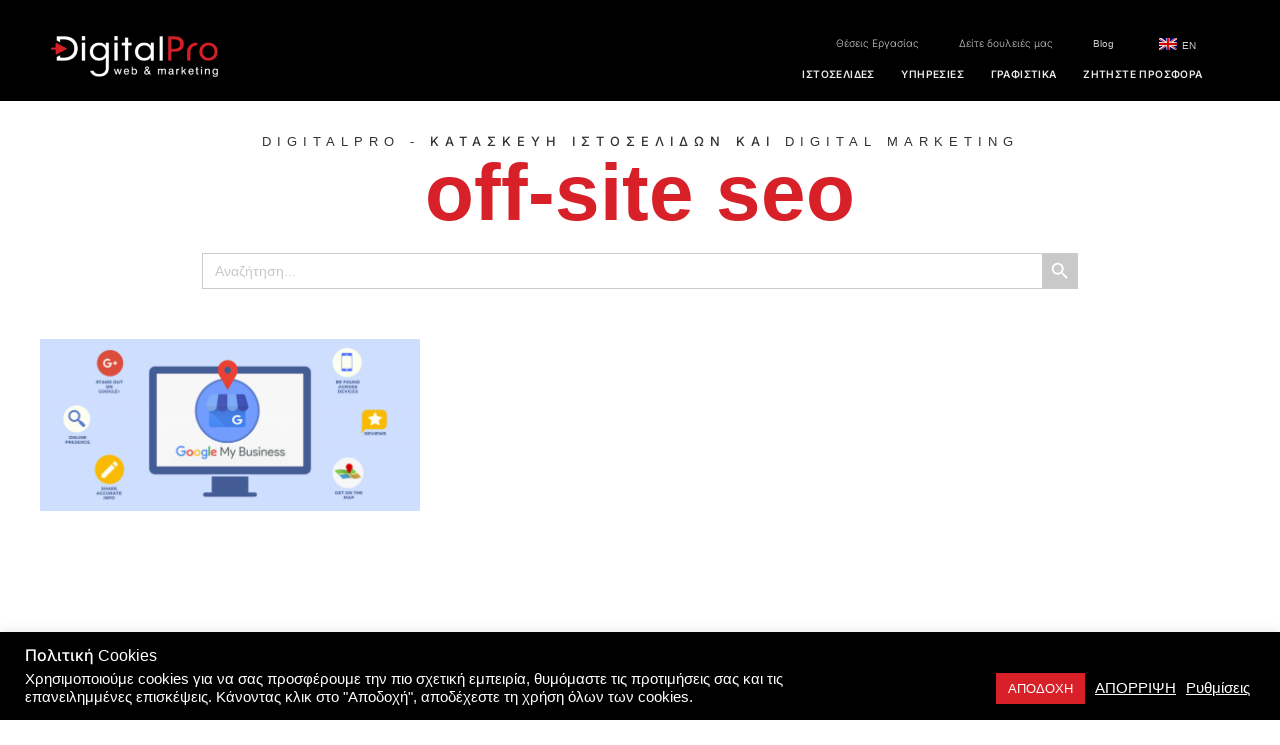

--- FILE ---
content_type: text/html; charset=UTF-8
request_url: https://digitalpro.gr/tag/off-site-seo/
body_size: 39601
content:
<!doctype html>
<html lang="el" prefix="og: https://ogp.me/ns#">
<head>
	<meta charset="UTF-8">
	<meta name="viewport" content="width=device-width, initial-scale=1">
	<link rel="profile" href="https://gmpg.org/xfn/11">
	
<!-- Search Engine Optimization by Rank Math - https://rankmath.com/ -->
<title>off-site seo &bull; DigitalPro Web &amp; Marketing</title>
<meta name="robots" content="follow, noindex"/>
<meta property="og:locale" content="el_GR" />
<meta property="og:type" content="article" />
<meta property="og:title" content="off-site seo &bull; DigitalPro Web &amp; Marketing" />
<meta property="og:url" content="https://digitalpro.gr/tag/off-site-seo/" />
<meta property="og:site_name" content="DigitalPro Web &amp; Marketing" />
<meta property="article:publisher" content="https://www.facebook.com/digitalpro.gr" />
<meta property="og:image" content="https://digitalpro.gr/wp-content/uploads/2024/02/1200x630-og-image.jpg" />
<meta property="og:image:secure_url" content="https://digitalpro.gr/wp-content/uploads/2024/02/1200x630-og-image.jpg" />
<meta property="og:image:width" content="1200" />
<meta property="og:image:height" content="630" />
<meta property="og:image:alt" content="1200x630 og image" />
<meta property="og:image:type" content="image/jpeg" />
<meta name="twitter:card" content="summary_large_image" />
<meta name="twitter:title" content="off-site seo &bull; DigitalPro Web &amp; Marketing" />
<meta name="twitter:image" content="https://digitalpro.gr/wp-content/uploads/2024/02/1200x630-og-image.jpg" />
<meta name="twitter:label1" content="Άρθρα" />
<meta name="twitter:data1" content="1" />
<script type="application/ld+json" class="rank-math-schema">{"@context":"https://schema.org","@graph":[{"@type":"Place","@id":"https://digitalpro.gr/#place","geo":{"@type":"GeoCoordinates","latitude":"35.53873377407458","longitude":" 24.019724489327874"},"hasMap":"https://www.google.com/maps/search/?api=1&amp;query=35.53873377407458, 24.019724489327874","address":{"@type":"PostalAddress","streetAddress":"\u0391\u03bd\u03b4\u03c1\u03ad\u03b1 \u03a0\u03b1\u03c0\u03b1\u03bd\u03b4\u03c1\u03ad\u03bf\u03c5 65","addressLocality":"\u03a7\u03b1\u03bd\u03b9\u03ac","addressRegion":"\u039a\u03c1\u03ae\u03c4\u03b7","postalCode":"73132","addressCountry":"\u0395\u03bb\u03bb\u03ac\u03b4\u03b1"}},{"@type":"Organization","@id":"https://digitalpro.gr/#organization","name":"DigitalPro","url":"https://digitalpro.gr","sameAs":["https://www.facebook.com/digitalpro.gr","https://www.instagram.com/digitalpro.gr/"],"email":"info@digitalpro.gr","address":{"@type":"PostalAddress","streetAddress":"\u0391\u03bd\u03b4\u03c1\u03ad\u03b1 \u03a0\u03b1\u03c0\u03b1\u03bd\u03b4\u03c1\u03ad\u03bf\u03c5 65","addressLocality":"\u03a7\u03b1\u03bd\u03b9\u03ac","addressRegion":"\u039a\u03c1\u03ae\u03c4\u03b7","postalCode":"73132","addressCountry":"\u0395\u03bb\u03bb\u03ac\u03b4\u03b1"},"logo":{"@type":"ImageObject","@id":"https://digitalpro.gr/#logo","url":"https://digitalpro.gr/wp-content/uploads/2023/06/digitalpro-blackasset-1.png","contentUrl":"https://digitalpro.gr/wp-content/uploads/2023/06/digitalpro-blackasset-1.png","caption":"DigitalPro Web &amp; Marketing","inLanguage":"el","width":"799","height":"799"},"contactPoint":[{"@type":"ContactPoint","telephone":"+302821601886","contactType":"customer support"}],"location":{"@id":"https://digitalpro.gr/#place"}},{"@type":"WebSite","@id":"https://digitalpro.gr/#website","url":"https://digitalpro.gr","name":"DigitalPro Web &amp; Marketing","alternateName":"Digital Pro","publisher":{"@id":"https://digitalpro.gr/#organization"},"inLanguage":"el"},{"@type":"BreadcrumbList","@id":"https://digitalpro.gr/tag/off-site-seo/#breadcrumb","itemListElement":[{"@type":"ListItem","position":"1","item":{"@id":"https://digitalpro.gr/blog/","name":"Blog"}},{"@type":"ListItem","position":"2","item":{"@id":"https://digitalpro.gr/tag/off-site-seo/","name":"off-site seo"}}]},{"@type":"CollectionPage","@id":"https://digitalpro.gr/tag/off-site-seo/#webpage","url":"https://digitalpro.gr/tag/off-site-seo/","name":"off-site seo &bull; DigitalPro Web &amp; Marketing","isPartOf":{"@id":"https://digitalpro.gr/#website"},"inLanguage":"el","breadcrumb":{"@id":"https://digitalpro.gr/tag/off-site-seo/#breadcrumb"}}]}</script>
<!-- /Rank Math WordPress SEO plugin -->

<link rel='dns-prefetch' href='//use.fontawesome.com' />
<link rel="alternate" type="application/rss+xml" title="Ροή RSS &raquo; DigitalPro Web &amp; Marketing" href="https://digitalpro.gr/feed/" />
<link rel="alternate" type="application/rss+xml" title="Ροή Σχολίων &raquo; DigitalPro Web &amp; Marketing" href="https://digitalpro.gr/comments/feed/" />
<link rel="alternate" type="application/rss+xml" title="Ετικέτα ροής DigitalPro Web &amp; Marketing &raquo; off-site seo" href="https://digitalpro.gr/tag/off-site-seo/feed/" />
<style id='wp-img-auto-sizes-contain-inline-css'>
img:is([sizes=auto i],[sizes^="auto," i]){contain-intrinsic-size:3000px 1500px}
/*# sourceURL=wp-img-auto-sizes-contain-inline-css */
</style>

<style id='wp-emoji-styles-inline-css'>

	img.wp-smiley, img.emoji {
		display: inline !important;
		border: none !important;
		box-shadow: none !important;
		height: 1em !important;
		width: 1em !important;
		margin: 0 0.07em !important;
		vertical-align: -0.1em !important;
		background: none !important;
		padding: 0 !important;
	}
/*# sourceURL=wp-emoji-styles-inline-css */
</style>
<link rel='stylesheet' id='wp-block-library-css' href='https://digitalpro.gr/wp-includes/css/dist/block-library/style.min.css?ver=6.9' media='all' />
<style id='font-awesome-svg-styles-default-inline-css'>
.svg-inline--fa {
  display: inline-block;
  height: 1em;
  overflow: visible;
  vertical-align: -.125em;
}
/*# sourceURL=font-awesome-svg-styles-default-inline-css */
</style>
<link rel='stylesheet' id='font-awesome-svg-styles-css' href='https://digitalpro.gr/wp-content/uploads/font-awesome/v6.4.2/css/svg-with-js.css' media='all' />
<style id='font-awesome-svg-styles-inline-css'>
   .wp-block-font-awesome-icon svg::before,
   .wp-rich-text-font-awesome-icon svg::before {content: unset;}
/*# sourceURL=font-awesome-svg-styles-inline-css */
</style>
<style id='global-styles-inline-css'>
:root{--wp--preset--aspect-ratio--square: 1;--wp--preset--aspect-ratio--4-3: 4/3;--wp--preset--aspect-ratio--3-4: 3/4;--wp--preset--aspect-ratio--3-2: 3/2;--wp--preset--aspect-ratio--2-3: 2/3;--wp--preset--aspect-ratio--16-9: 16/9;--wp--preset--aspect-ratio--9-16: 9/16;--wp--preset--color--black: #000000;--wp--preset--color--cyan-bluish-gray: #abb8c3;--wp--preset--color--white: #ffffff;--wp--preset--color--pale-pink: #f78da7;--wp--preset--color--vivid-red: #cf2e2e;--wp--preset--color--luminous-vivid-orange: #ff6900;--wp--preset--color--luminous-vivid-amber: #fcb900;--wp--preset--color--light-green-cyan: #7bdcb5;--wp--preset--color--vivid-green-cyan: #00d084;--wp--preset--color--pale-cyan-blue: #8ed1fc;--wp--preset--color--vivid-cyan-blue: #0693e3;--wp--preset--color--vivid-purple: #9b51e0;--wp--preset--gradient--vivid-cyan-blue-to-vivid-purple: linear-gradient(135deg,rgb(6,147,227) 0%,rgb(155,81,224) 100%);--wp--preset--gradient--light-green-cyan-to-vivid-green-cyan: linear-gradient(135deg,rgb(122,220,180) 0%,rgb(0,208,130) 100%);--wp--preset--gradient--luminous-vivid-amber-to-luminous-vivid-orange: linear-gradient(135deg,rgb(252,185,0) 0%,rgb(255,105,0) 100%);--wp--preset--gradient--luminous-vivid-orange-to-vivid-red: linear-gradient(135deg,rgb(255,105,0) 0%,rgb(207,46,46) 100%);--wp--preset--gradient--very-light-gray-to-cyan-bluish-gray: linear-gradient(135deg,rgb(238,238,238) 0%,rgb(169,184,195) 100%);--wp--preset--gradient--cool-to-warm-spectrum: linear-gradient(135deg,rgb(74,234,220) 0%,rgb(151,120,209) 20%,rgb(207,42,186) 40%,rgb(238,44,130) 60%,rgb(251,105,98) 80%,rgb(254,248,76) 100%);--wp--preset--gradient--blush-light-purple: linear-gradient(135deg,rgb(255,206,236) 0%,rgb(152,150,240) 100%);--wp--preset--gradient--blush-bordeaux: linear-gradient(135deg,rgb(254,205,165) 0%,rgb(254,45,45) 50%,rgb(107,0,62) 100%);--wp--preset--gradient--luminous-dusk: linear-gradient(135deg,rgb(255,203,112) 0%,rgb(199,81,192) 50%,rgb(65,88,208) 100%);--wp--preset--gradient--pale-ocean: linear-gradient(135deg,rgb(255,245,203) 0%,rgb(182,227,212) 50%,rgb(51,167,181) 100%);--wp--preset--gradient--electric-grass: linear-gradient(135deg,rgb(202,248,128) 0%,rgb(113,206,126) 100%);--wp--preset--gradient--midnight: linear-gradient(135deg,rgb(2,3,129) 0%,rgb(40,116,252) 100%);--wp--preset--font-size--small: 13px;--wp--preset--font-size--medium: 20px;--wp--preset--font-size--large: 36px;--wp--preset--font-size--x-large: 42px;--wp--preset--spacing--20: 0.44rem;--wp--preset--spacing--30: 0.67rem;--wp--preset--spacing--40: 1rem;--wp--preset--spacing--50: 1.5rem;--wp--preset--spacing--60: 2.25rem;--wp--preset--spacing--70: 3.38rem;--wp--preset--spacing--80: 5.06rem;--wp--preset--shadow--natural: 6px 6px 9px rgba(0, 0, 0, 0.2);--wp--preset--shadow--deep: 12px 12px 50px rgba(0, 0, 0, 0.4);--wp--preset--shadow--sharp: 6px 6px 0px rgba(0, 0, 0, 0.2);--wp--preset--shadow--outlined: 6px 6px 0px -3px rgb(255, 255, 255), 6px 6px rgb(0, 0, 0);--wp--preset--shadow--crisp: 6px 6px 0px rgb(0, 0, 0);}:root { --wp--style--global--content-size: 800px;--wp--style--global--wide-size: 1200px; }:where(body) { margin: 0; }.wp-site-blocks > .alignleft { float: left; margin-right: 2em; }.wp-site-blocks > .alignright { float: right; margin-left: 2em; }.wp-site-blocks > .aligncenter { justify-content: center; margin-left: auto; margin-right: auto; }:where(.wp-site-blocks) > * { margin-block-start: 24px; margin-block-end: 0; }:where(.wp-site-blocks) > :first-child { margin-block-start: 0; }:where(.wp-site-blocks) > :last-child { margin-block-end: 0; }:root { --wp--style--block-gap: 24px; }:root :where(.is-layout-flow) > :first-child{margin-block-start: 0;}:root :where(.is-layout-flow) > :last-child{margin-block-end: 0;}:root :where(.is-layout-flow) > *{margin-block-start: 24px;margin-block-end: 0;}:root :where(.is-layout-constrained) > :first-child{margin-block-start: 0;}:root :where(.is-layout-constrained) > :last-child{margin-block-end: 0;}:root :where(.is-layout-constrained) > *{margin-block-start: 24px;margin-block-end: 0;}:root :where(.is-layout-flex){gap: 24px;}:root :where(.is-layout-grid){gap: 24px;}.is-layout-flow > .alignleft{float: left;margin-inline-start: 0;margin-inline-end: 2em;}.is-layout-flow > .alignright{float: right;margin-inline-start: 2em;margin-inline-end: 0;}.is-layout-flow > .aligncenter{margin-left: auto !important;margin-right: auto !important;}.is-layout-constrained > .alignleft{float: left;margin-inline-start: 0;margin-inline-end: 2em;}.is-layout-constrained > .alignright{float: right;margin-inline-start: 2em;margin-inline-end: 0;}.is-layout-constrained > .aligncenter{margin-left: auto !important;margin-right: auto !important;}.is-layout-constrained > :where(:not(.alignleft):not(.alignright):not(.alignfull)){max-width: var(--wp--style--global--content-size);margin-left: auto !important;margin-right: auto !important;}.is-layout-constrained > .alignwide{max-width: var(--wp--style--global--wide-size);}body .is-layout-flex{display: flex;}.is-layout-flex{flex-wrap: wrap;align-items: center;}.is-layout-flex > :is(*, div){margin: 0;}body .is-layout-grid{display: grid;}.is-layout-grid > :is(*, div){margin: 0;}body{padding-top: 0px;padding-right: 0px;padding-bottom: 0px;padding-left: 0px;}a:where(:not(.wp-element-button)){text-decoration: underline;}:root :where(.wp-element-button, .wp-block-button__link){background-color: #32373c;border-width: 0;color: #fff;font-family: inherit;font-size: inherit;font-style: inherit;font-weight: inherit;letter-spacing: inherit;line-height: inherit;padding-top: calc(0.667em + 2px);padding-right: calc(1.333em + 2px);padding-bottom: calc(0.667em + 2px);padding-left: calc(1.333em + 2px);text-decoration: none;text-transform: inherit;}.has-black-color{color: var(--wp--preset--color--black) !important;}.has-cyan-bluish-gray-color{color: var(--wp--preset--color--cyan-bluish-gray) !important;}.has-white-color{color: var(--wp--preset--color--white) !important;}.has-pale-pink-color{color: var(--wp--preset--color--pale-pink) !important;}.has-vivid-red-color{color: var(--wp--preset--color--vivid-red) !important;}.has-luminous-vivid-orange-color{color: var(--wp--preset--color--luminous-vivid-orange) !important;}.has-luminous-vivid-amber-color{color: var(--wp--preset--color--luminous-vivid-amber) !important;}.has-light-green-cyan-color{color: var(--wp--preset--color--light-green-cyan) !important;}.has-vivid-green-cyan-color{color: var(--wp--preset--color--vivid-green-cyan) !important;}.has-pale-cyan-blue-color{color: var(--wp--preset--color--pale-cyan-blue) !important;}.has-vivid-cyan-blue-color{color: var(--wp--preset--color--vivid-cyan-blue) !important;}.has-vivid-purple-color{color: var(--wp--preset--color--vivid-purple) !important;}.has-black-background-color{background-color: var(--wp--preset--color--black) !important;}.has-cyan-bluish-gray-background-color{background-color: var(--wp--preset--color--cyan-bluish-gray) !important;}.has-white-background-color{background-color: var(--wp--preset--color--white) !important;}.has-pale-pink-background-color{background-color: var(--wp--preset--color--pale-pink) !important;}.has-vivid-red-background-color{background-color: var(--wp--preset--color--vivid-red) !important;}.has-luminous-vivid-orange-background-color{background-color: var(--wp--preset--color--luminous-vivid-orange) !important;}.has-luminous-vivid-amber-background-color{background-color: var(--wp--preset--color--luminous-vivid-amber) !important;}.has-light-green-cyan-background-color{background-color: var(--wp--preset--color--light-green-cyan) !important;}.has-vivid-green-cyan-background-color{background-color: var(--wp--preset--color--vivid-green-cyan) !important;}.has-pale-cyan-blue-background-color{background-color: var(--wp--preset--color--pale-cyan-blue) !important;}.has-vivid-cyan-blue-background-color{background-color: var(--wp--preset--color--vivid-cyan-blue) !important;}.has-vivid-purple-background-color{background-color: var(--wp--preset--color--vivid-purple) !important;}.has-black-border-color{border-color: var(--wp--preset--color--black) !important;}.has-cyan-bluish-gray-border-color{border-color: var(--wp--preset--color--cyan-bluish-gray) !important;}.has-white-border-color{border-color: var(--wp--preset--color--white) !important;}.has-pale-pink-border-color{border-color: var(--wp--preset--color--pale-pink) !important;}.has-vivid-red-border-color{border-color: var(--wp--preset--color--vivid-red) !important;}.has-luminous-vivid-orange-border-color{border-color: var(--wp--preset--color--luminous-vivid-orange) !important;}.has-luminous-vivid-amber-border-color{border-color: var(--wp--preset--color--luminous-vivid-amber) !important;}.has-light-green-cyan-border-color{border-color: var(--wp--preset--color--light-green-cyan) !important;}.has-vivid-green-cyan-border-color{border-color: var(--wp--preset--color--vivid-green-cyan) !important;}.has-pale-cyan-blue-border-color{border-color: var(--wp--preset--color--pale-cyan-blue) !important;}.has-vivid-cyan-blue-border-color{border-color: var(--wp--preset--color--vivid-cyan-blue) !important;}.has-vivid-purple-border-color{border-color: var(--wp--preset--color--vivid-purple) !important;}.has-vivid-cyan-blue-to-vivid-purple-gradient-background{background: var(--wp--preset--gradient--vivid-cyan-blue-to-vivid-purple) !important;}.has-light-green-cyan-to-vivid-green-cyan-gradient-background{background: var(--wp--preset--gradient--light-green-cyan-to-vivid-green-cyan) !important;}.has-luminous-vivid-amber-to-luminous-vivid-orange-gradient-background{background: var(--wp--preset--gradient--luminous-vivid-amber-to-luminous-vivid-orange) !important;}.has-luminous-vivid-orange-to-vivid-red-gradient-background{background: var(--wp--preset--gradient--luminous-vivid-orange-to-vivid-red) !important;}.has-very-light-gray-to-cyan-bluish-gray-gradient-background{background: var(--wp--preset--gradient--very-light-gray-to-cyan-bluish-gray) !important;}.has-cool-to-warm-spectrum-gradient-background{background: var(--wp--preset--gradient--cool-to-warm-spectrum) !important;}.has-blush-light-purple-gradient-background{background: var(--wp--preset--gradient--blush-light-purple) !important;}.has-blush-bordeaux-gradient-background{background: var(--wp--preset--gradient--blush-bordeaux) !important;}.has-luminous-dusk-gradient-background{background: var(--wp--preset--gradient--luminous-dusk) !important;}.has-pale-ocean-gradient-background{background: var(--wp--preset--gradient--pale-ocean) !important;}.has-electric-grass-gradient-background{background: var(--wp--preset--gradient--electric-grass) !important;}.has-midnight-gradient-background{background: var(--wp--preset--gradient--midnight) !important;}.has-small-font-size{font-size: var(--wp--preset--font-size--small) !important;}.has-medium-font-size{font-size: var(--wp--preset--font-size--medium) !important;}.has-large-font-size{font-size: var(--wp--preset--font-size--large) !important;}.has-x-large-font-size{font-size: var(--wp--preset--font-size--x-large) !important;}
:root :where(.wp-block-pullquote){font-size: 1.5em;line-height: 1.6;}
/*# sourceURL=global-styles-inline-css */
</style>
<link rel='stylesheet' id='cookie-law-info-css' href='https://digitalpro.gr/wp-content/plugins/cookie-law-info/legacy/public/css/cookie-law-info-public.css?ver=3.3.9.1' media='all' />
<link rel='stylesheet' id='cookie-law-info-gdpr-css' href='https://digitalpro.gr/wp-content/plugins/cookie-law-info/legacy/public/css/cookie-law-info-gdpr.css?ver=3.3.9.1' media='all' />
<link rel='stylesheet' id='trp-language-switcher-style-css' href='https://digitalpro.gr/wp-content/plugins/translatepress-multilingual/assets/css/trp-language-switcher.css?ver=3.0.7' media='all' />
<link rel='stylesheet' id='mc4wp-form-basic-css' href='https://digitalpro.gr/wp-content/plugins/mailchimp-for-wp/assets/css/form-basic.css?ver=4.11.1' media='all' />
<link rel='stylesheet' id='ivory-search-styles-css' href='https://digitalpro.gr/wp-content/plugins/add-search-to-menu/public/css/ivory-search.min.css?ver=5.5.14' media='all' />
<link rel='stylesheet' id='hello-elementor-css' href='https://digitalpro.gr/wp-content/themes/hello-elementor/assets/css/reset.css?ver=3.4.6' media='all' />
<link rel='stylesheet' id='hello-elementor-theme-style-css' href='https://digitalpro.gr/wp-content/themes/hello-elementor/assets/css/theme.css?ver=3.4.6' media='all' />
<link rel='stylesheet' id='hello-elementor-header-footer-css' href='https://digitalpro.gr/wp-content/themes/hello-elementor/assets/css/header-footer.css?ver=3.4.6' media='all' />
<link rel='stylesheet' id='font-awesome-official-css' href='https://use.fontawesome.com/releases/v6.4.2/css/all.css' media='all' integrity="sha384-blOohCVdhjmtROpu8+CfTnUWham9nkX7P7OZQMst+RUnhtoY/9qemFAkIKOYxDI3" crossorigin="anonymous" />
<link rel='stylesheet' id='elementor-frontend-css' href='https://digitalpro.gr/wp-content/plugins/elementor/assets/css/frontend.min.css?ver=3.34.2' media='all' />
<link rel='stylesheet' id='widget-image-css' href='https://digitalpro.gr/wp-content/plugins/elementor/assets/css/widget-image.min.css?ver=3.34.2' media='all' />
<link rel='stylesheet' id='widget-nav-menu-css' href='https://digitalpro.gr/wp-content/plugins/elementor-pro/assets/css/widget-nav-menu.min.css?ver=3.34.2' media='all' />
<link rel='stylesheet' id='e-animation-fadeIn-css' href='https://digitalpro.gr/wp-content/plugins/elementor/assets/lib/animations/styles/fadeIn.min.css?ver=3.34.2' media='all' />
<link rel='stylesheet' id='e-sticky-css' href='https://digitalpro.gr/wp-content/plugins/elementor-pro/assets/css/modules/sticky.min.css?ver=3.34.2' media='all' />
<link rel='stylesheet' id='widget-heading-css' href='https://digitalpro.gr/wp-content/plugins/elementor/assets/css/widget-heading.min.css?ver=3.34.2' media='all' />
<link rel='stylesheet' id='widget-icon-list-css' href='https://digitalpro.gr/wp-content/plugins/elementor/assets/css/widget-icon-list.min.css?ver=3.34.2' media='all' />
<link rel='stylesheet' id='widget-divider-css' href='https://digitalpro.gr/wp-content/plugins/elementor/assets/css/widget-divider.min.css?ver=3.34.2' media='all' />
<link rel='stylesheet' id='widget-social-icons-css' href='https://digitalpro.gr/wp-content/plugins/elementor/assets/css/widget-social-icons.min.css?ver=3.34.2' media='all' />
<link rel='stylesheet' id='e-apple-webkit-css' href='https://digitalpro.gr/wp-content/plugins/elementor/assets/css/conditionals/apple-webkit.min.css?ver=3.34.2' media='all' />
<link rel='stylesheet' id='swiper-css' href='https://digitalpro.gr/wp-content/plugins/elementor/assets/lib/swiper/v8/css/swiper.min.css?ver=8.4.5' media='all' />
<link rel='stylesheet' id='e-swiper-css' href='https://digitalpro.gr/wp-content/plugins/elementor/assets/css/conditionals/e-swiper.min.css?ver=3.34.2' media='all' />
<link rel='stylesheet' id='widget-posts-css' href='https://digitalpro.gr/wp-content/plugins/elementor-pro/assets/css/widget-posts.min.css?ver=3.34.2' media='all' />
<link rel='stylesheet' id='elementor-post-6-css' href='https://digitalpro.gr/wp-content/uploads/elementor/css/post-6.css?ver=1769298719' media='all' />
<link rel='stylesheet' id='full-screen-menu-frontend-css' href='https://digitalpro.gr/wp-content/plugins/full-screen-menu-for-elementor/assets/css/frontend.min.css?ver=1.0.6' media='all' />
<link rel='stylesheet' id='elementor-post-7425-css' href='https://digitalpro.gr/wp-content/uploads/elementor/css/post-7425.css?ver=1769298719' media='all' />
<link rel='stylesheet' id='elementor-post-7428-css' href='https://digitalpro.gr/wp-content/uploads/elementor/css/post-7428.css?ver=1769298719' media='all' />
<link rel='stylesheet' id='elementor-post-9343-css' href='https://digitalpro.gr/wp-content/uploads/elementor/css/post-9343.css?ver=1769298873' media='all' />
<link rel='stylesheet' id='chaty-front-css-css' href='https://digitalpro.gr/wp-content/plugins/chaty/css/chaty-front.min.css?ver=3.5.11768916871' media='all' />
<link rel='stylesheet' id='pmw-public-elementor-fix-css' href='https://digitalpro.gr/wp-content/plugins/woocommerce-google-adwords-conversion-tracking-tag/css/public/elementor-fix.css?ver=1.54.1' media='all' />
<link rel='stylesheet' id='elementor-gf-local-inter-css' href='https://digitalpro.gr/wp-content/uploads/elementor/google-fonts/css/inter.css?ver=1742241246' media='all' />
<script src="https://digitalpro.gr/wp-includes/js/jquery/jquery.min.js?ver=3.7.1" id="jquery-core-js"></script>
<script src="https://digitalpro.gr/wp-includes/js/jquery/jquery-migrate.min.js?ver=3.4.1" id="jquery-migrate-js"></script>
<script id="cookie-law-info-js-extra">
var Cli_Data = {"nn_cookie_ids":[],"cookielist":[],"non_necessary_cookies":[],"ccpaEnabled":"","ccpaRegionBased":"","ccpaBarEnabled":"","strictlyEnabled":["necessary","obligatoire"],"ccpaType":"gdpr","js_blocking":"1","custom_integration":"","triggerDomRefresh":"","secure_cookies":""};
var cli_cookiebar_settings = {"animate_speed_hide":"500","animate_speed_show":"500","background":"#000000","border":"#b1a6a6c2","border_on":"","button_1_button_colour":"#d72027","button_1_button_hover":"#ac1a1f","button_1_link_colour":"#fff","button_1_as_button":"1","button_1_new_win":"","button_2_button_colour":"#333","button_2_button_hover":"#292929","button_2_link_colour":"#444","button_2_as_button":"","button_2_hidebar":"","button_3_button_colour":"#2b0a95","button_3_button_hover":"#220877","button_3_link_colour":"#ffffff","button_3_as_button":"","button_3_new_win":"","button_4_button_colour":"#2b0a95","button_4_button_hover":"#220877","button_4_link_colour":"#ffffff","button_4_as_button":"","button_7_button_colour":"#d72027","button_7_button_hover":"#ac1a1f","button_7_link_colour":"#fff","button_7_as_button":"1","button_7_new_win":"","font_family":"Tahoma, Geneva, sans-serif","header_fix":"","notify_animate_hide":"1","notify_animate_show":"","notify_div_id":"#cookie-law-info-bar","notify_position_horizontal":"right","notify_position_vertical":"bottom","scroll_close":"","scroll_close_reload":"","accept_close_reload":"","reject_close_reload":"","showagain_tab":"","showagain_background":"#fff","showagain_border":"#000","showagain_div_id":"#cookie-law-info-again","showagain_x_position":"100px","text":"#ffffff","show_once_yn":"","show_once":"10000","logging_on":"","as_popup":"","popup_overlay":"1","bar_heading_text":"\u03a0\u03bf\u03bb\u03b9\u03c4\u03b9\u03ba\u03ae Cookies","cookie_bar_as":"banner","popup_showagain_position":"bottom-right","widget_position":"left"};
var log_object = {"ajax_url":"https://digitalpro.gr/wp-admin/admin-ajax.php"};
//# sourceURL=cookie-law-info-js-extra
</script>
<script src="https://digitalpro.gr/wp-content/plugins/cookie-law-info/legacy/public/js/cookie-law-info-public.js?ver=3.3.9.1" id="cookie-law-info-js"></script>
<script src="https://digitalpro.gr/wp-includes/js/dist/hooks.min.js?ver=dd5603f07f9220ed27f1" id="wp-hooks-js"></script>
<script id="wpm-js-extra">
var wpm = {"ajax_url":"https://digitalpro.gr/wp-admin/admin-ajax.php","root":"https://digitalpro.gr/wp-json/","nonce_wp_rest":"d656d22e45","nonce_ajax":"a4d908138b"};
//# sourceURL=wpm-js-extra
</script>
<script src="https://digitalpro.gr/wp-content/plugins/woocommerce-google-adwords-conversion-tracking-tag/js/public/free/wpm-public.p1.min.js?ver=1.54.1" id="wpm-js"></script>
<link rel="https://api.w.org/" href="https://digitalpro.gr/wp-json/" /><link rel="alternate" title="JSON" type="application/json" href="https://digitalpro.gr/wp-json/wp/v2/tags/68" /><link rel="EditURI" type="application/rsd+xml" title="RSD" href="https://digitalpro.gr/xmlrpc.php?rsd" />
<meta name="generator" content="WordPress 6.9" />
<link href=" https://ajax.googleapis.com/" crossorigin rel="preconnect">
<link href='https://fonts.gstatic.com' crossorigin rel="preconnect" >
<link href='https://fonts.googleapis.com/' crossorigin rel="preconnect" >
<link rel="preconnect" href="https://www.googletagmanager.com/">

<!--script src="https://my.hellobar.com/29ee47adf4b42875ea99e204f656327abe5bf30d.js" type="text/javascript" charset="utf-8" async="async"> </script-->








<link rel="alternate" hreflang="el" href="https://digitalpro.gr/tag/off-site-seo/"/>
<link rel="alternate" hreflang="en-GB" href="https://digitalpro.gr/en/tag/off-site-seo/"/>
<link rel="alternate" hreflang="en" href="https://digitalpro.gr/en/tag/off-site-seo/"/>
<meta name="generator" content="Elementor 3.34.2; features: e_font_icon_svg; settings: css_print_method-external, google_font-enabled, font_display-swap">

<!-- START Pixel Manager for WooCommerce -->

		<script>

			window.wpmDataLayer = window.wpmDataLayer || {};
			window.wpmDataLayer = Object.assign(window.wpmDataLayer, {"cart":{},"cart_item_keys":{},"version":{"number":"1.54.1","pro":false,"eligible_for_updates":false,"distro":"fms","beta":false,"show":true},"pixels":{"facebook":{"pixel_id":"566558798992895","dynamic_remarketing":{"id_type":"post_id"},"capi":false,"advanced_matching":false,"exclusion_patterns":[],"fbevents_js_url":"https://connect.facebook.net/en_US/fbevents.js"}},"page":{"id":612,"title":"Καταχώρηση επιχείρησης στη Google","type":"post","categories":[{"term_id":52,"name":"Marketing &amp; Προώθηση","slug":"marketing-proothisi","term_group":0,"term_taxonomy_id":52,"taxonomy":"category","description":"","parent":0,"count":31,"filter":"raw","cat_ID":52,"category_count":31,"category_description":"","cat_name":"Marketing &amp; Προώθηση","category_nicename":"marketing-proothisi","category_parent":0}],"parent":{"id":0,"title":"Καταχώρηση επιχείρησης στη Google","type":"post","categories":[{"term_id":52,"name":"Marketing &amp; Προώθηση","slug":"marketing-proothisi","term_group":0,"term_taxonomy_id":52,"taxonomy":"category","description":"","parent":0,"count":31,"filter":"raw","cat_ID":52,"category_count":31,"category_description":"","cat_name":"Marketing &amp; Προώθηση","category_nicename":"marketing-proothisi","category_parent":0}]}},"general":{"user_logged_in":false,"scroll_tracking_thresholds":[],"page_id":612,"exclude_domains":[],"server_2_server":{"active":false,"user_agent_exclude_patterns":[],"ip_exclude_list":[],"pageview_event_s2s":{"is_active":false,"pixels":["facebook"]}},"consent_management":{"explicit_consent":false},"lazy_load_pmw":false,"chunk_base_path":"https://digitalpro.gr/wp-content/plugins/woocommerce-google-adwords-conversion-tracking-tag/js/public/free/","modules":{"load_deprecated_functions":true}}});

		</script>

		
<!-- END Pixel Manager for WooCommerce -->
<meta name="redi-version" content="1.2.7" />			<meta name="theme-color" content="#FFFFFF">
			<link rel="icon" href="https://digitalpro.gr/wp-content/uploads/2021/05/222Asset-26.png" sizes="32x32" />
<link rel="icon" href="https://digitalpro.gr/wp-content/uploads/2021/05/222Asset-26.png" sizes="192x192" />
<link rel="apple-touch-icon" href="https://digitalpro.gr/wp-content/uploads/2021/05/222Asset-26.png" />
<meta name="msapplication-TileImage" content="https://digitalpro.gr/wp-content/uploads/2021/05/222Asset-26.png" />
		<style id="wp-custom-css">
			/*wave start*/
.elementor-social-icons-wrapper a>span{color:white !important;}

/*blog metadata color contrast*/
.premium-blog-entry-meta{color:black !important;}

#bread a{color:white !important;}


/*wave end*/


/* gia to kinito to menu na einai full*/
.elementor-nav-menu__container.elementor-nav-menu--dropdown{
	min-height:1000px;
}

.xlist .elementor-icon-list-items svg{margin-left:-2px !important;margin-right:0px !important;}

.xlist li:first-child{border-top:solid #DDDDDD 1px !important;padding-top:13px;}

.elementor-icon-list-items small{font-size:13px !important;}


/* gia ta blog posts mas START */
.single-post h1,
.single-post h2,
.single-post h3,
.single-post h4,
.single-post h5{
	padding-top:1em;
}

.single-post ul{
	padding-bottom:1em;
}

/* gia ta blog posts mas END */


.skip-link{
	display:none !important;
}

.grecaptcha-badge{
	/*visibility: collapse !important;*/
}

/*BG COLOR HOMEPAGES BLACK*/
.page-id-7977,.page-id-2327{background-color:black !important;}

/*EXPANDING BUTTON EFFECT*/
/*EFFECT*/
button.expanding-buttons span {
  max-width: 0;
  -webkit-transition: max-width 1s;
  transition: max-width 1s;
  display: inline-block;
  vertical-align: top;
  white-space: nowrap;
  overflow: hidden;
}



/*BUTTON STYLE*/
.expanding-buttons{background-color:transparent;border-radius:100px;color:#D02027 !important;font-weight:500 !important;padding:11px 14px;font-size:15px !important;border:3px solid #D02027}

.expanding-buttons:hover{background-color:transparent;}

button.expanding-buttons:hover span {
  max-width: 13rem;
}

button.expanding-buttons:focus{background-color:transparent !important;}


/*new menu heading-links change color*/
.red-menu-element a:hover{color:#D50F0F !important;transition-duration:0.3s !important;}

.expanding-buttons-portfolio{background-color:transparent;border-radius:100px;color:red !important;font-weight:500 !important;padding:11px 12px;font-size:15px !important;}

.expanding-buttons-portfolio:hover{background-color:transparent;}


/*MAILCHIMP NEWSLETTER BAR*/
.newsletterbar{display:inline !important;float:left;}
#the-input{width:70% !important;border-radius:50px 0px 0px 50px;}
#submit-newsletter{width:30%;border-radius:0px 50px 50px 0px;height:36px !important;background:#D72027 !important;}
form.mc4wp-form>div>input{border:none !important;}

#newsltr>div>h5{text-align:left !important;color:white;font-size: 1.4vw;}




/*TABLET*/
@media screen and (min-width: 768px) and (max-width: 1024px) {
	
	
	
	#newsltr>div>h5{font-size: 4.1vw !important;}


}





/*MOBILE*/

@media screen and (min-width: 0px) and (max-width: 767px) {
	
	.grecaptcha-badge{
	visibility: collapse !important;  
}
	
	#newsltr>div>h5{font-size: 6.6vw !important;}
	#the-input::placeholder{font-size:13px !important;}
	
	.trp-language-switcher-container{
		margin-top:20px !important;
	}
	
}		</style>
					<style type="text/css">
						#is-ajax-search-result-9738 .is-ajax-search-post,                        
	            #is-ajax-search-result-9738 .is-show-more-results,
	            #is-ajax-search-details-9738 .is-ajax-search-items > div {
					background-color: #ffffff !important;
				}
            				#is-ajax-search-result-9738 .is-ajax-search-post:hover,
	            #is-ajax-search-result-9738 .is-show-more-results:hover,
	            #is-ajax-search-details-9738 .is-ajax-search-tags-details > div:hover,
	            #is-ajax-search-details-9738 .is-ajax-search-categories-details > div:hover {
					background-color: #f9f9f9 !important;
				}
                                        #is-ajax-search-result-9738 .is-ajax-term-label,
                #is-ajax-search-details-9738 .is-ajax-term-label,
				#is-ajax-search-result-9738,
                #is-ajax-search-details-9738 {
					color: #3d3d3d !important;
				}
                        				#is-ajax-search-result-9738 a,
                #is-ajax-search-details-9738 a:not(.button) {
					color: #1e1e1e !important;
				}
                #is-ajax-search-details-9738 .is-ajax-woocommerce-actions a.button {
                	background-color: #1e1e1e !important;
                }
                        				#is-ajax-search-result-9738 .is-ajax-search-post,
				#is-ajax-search-details-9738 .is-ajax-search-post-details {
				    border-color: #ffffff !important;
				}
                #is-ajax-search-result-9738,
                #is-ajax-search-details-9738 {
                    background-color: #ffffff !important;
                }
						.is-form-id-9738 .is-search-submit:focus,
			.is-form-id-9738 .is-search-submit:hover,
			.is-form-id-9738 .is-search-submit,
            .is-form-id-9738 .is-search-icon {
			color: #ffffff !important;            background-color: #c9c9c9 !important;            			}
                        	.is-form-id-9738 .is-search-submit path {
					fill: #ffffff !important;            	}
            			.is-form-id-9738 .is-search-input::-webkit-input-placeholder {
			    color: #c9c9c9 !important;
			}
			.is-form-id-9738 .is-search-input:-moz-placeholder {
			    color: #c9c9c9 !important;
			    opacity: 1;
			}
			.is-form-id-9738 .is-search-input::-moz-placeholder {
			    color: #c9c9c9 !important;
			    opacity: 1;
			}
			.is-form-id-9738 .is-search-input:-ms-input-placeholder {
			    color: #c9c9c9 !important;
			}
                        			.is-form-style-1.is-form-id-9738 .is-search-input:focus,
			.is-form-style-1.is-form-id-9738 .is-search-input:hover,
			.is-form-style-1.is-form-id-9738 .is-search-input,
			.is-form-style-2.is-form-id-9738 .is-search-input:focus,
			.is-form-style-2.is-form-id-9738 .is-search-input:hover,
			.is-form-style-2.is-form-id-9738 .is-search-input,
			.is-form-style-3.is-form-id-9738 .is-search-input:focus,
			.is-form-style-3.is-form-id-9738 .is-search-input:hover,
			.is-form-style-3.is-form-id-9738 .is-search-input,
			.is-form-id-9738 .is-search-input:focus,
			.is-form-id-9738 .is-search-input:hover,
			.is-form-id-9738 .is-search-input {
                                color: #c9c9c9 !important;                                                                background-color: #ffffff !important;			}
                        			</style>
		</head>
<body class="archive tag tag-off-site-seo tag-68 wp-custom-logo wp-embed-responsive wp-theme-hello-elementor translatepress-el hello-elementor hello-elementor-default elementor-page-9343 elementor-default elementor-template-full-width elementor-kit-6">

<!-- Google tag (gtag.js) -->
<script async src="https://www.googletagmanager.com/gtag/js?id=GT-NGPQK53"></script>
<script>
  window.dataLayer = window.dataLayer || [];
  function gtag(){dataLayer.push(arguments);}
  gtag('js', new Date());

  gtag('config', 'GT-NGPQK53');
  gtag('config', 'G-MF0XD7W5ML');
</script>



<a class="skip-link screen-reader-text" href="#content">Μετάβαση στο περιεχόμενο</a>

		<header data-elementor-type="header" data-elementor-id="7425" class="elementor elementor-7425 elementor-location-header" data-elementor-post-type="elementor_library">
					<section class="elementor-section elementor-top-section elementor-element elementor-element-66e23996 elementor-section-full_width skip-lazy elementor-section-content-middle elementor-section-height-min-height elementor-section-height-default elementor-section-items-middle" data-id="66e23996" data-element_type="section" data-settings="{&quot;background_background&quot;:&quot;classic&quot;,&quot;sticky&quot;:&quot;top&quot;,&quot;animation&quot;:&quot;none&quot;,&quot;sticky_on&quot;:[&quot;desktop&quot;,&quot;tablet&quot;,&quot;mobile&quot;],&quot;sticky_offset&quot;:0,&quot;sticky_effects_offset&quot;:0,&quot;sticky_anchor_link_offset&quot;:0}">
						<div class="elementor-container elementor-column-gap-no">
					<div class="elementor-column elementor-col-50 elementor-top-column elementor-element elementor-element-52cc96b5 skip-lazy" data-id="52cc96b5" data-element_type="column" data-settings="{&quot;animation&quot;:&quot;none&quot;}">
			<div class="elementor-widget-wrap elementor-element-populated">
						<div class="elementor-element elementor-element-21a25c5a skip-lazy elementor-widget elementor-widget-image" data-id="21a25c5a" data-element_type="widget" data-settings="{&quot;_animation&quot;:&quot;none&quot;,&quot;_animation_mobile&quot;:&quot;none&quot;}" data-widget_type="image.default">
				<div class="elementor-widget-container">
																<a href="https://digitalpro.gr">
							<img width="300" height="74" src="https://digitalpro.gr/wp-content/uploads/2020/09/white-300x74.png" class="attachment-medium size-medium wp-image-4526" alt="white" srcset="https://digitalpro.gr/wp-content/uploads/2020/09/white-300x74.png 300w, https://digitalpro.gr/wp-content/uploads/2020/09/white.png 502w" sizes="(max-width: 300px) 100vw, 300px" />								</a>
															</div>
				</div>
					</div>
		</div>
				<div class="elementor-column elementor-col-50 elementor-top-column elementor-element elementor-element-2121eb5d animated-slow elementor-invisible" data-id="2121eb5d" data-element_type="column" data-settings="{&quot;animation&quot;:&quot;fadeIn&quot;}">
			<div class="elementor-widget-wrap elementor-element-populated">
						<section class="elementor-section elementor-inner-section elementor-element elementor-element-95d7d61 elementor-section-content-top elementor-section-full_width elementor-section-height-default elementor-section-height-default" data-id="95d7d61" data-element_type="section">
						<div class="elementor-container elementor-column-gap-no">
					<div class="elementor-column elementor-col-100 elementor-inner-column elementor-element elementor-element-0d0a9b0" data-id="0d0a9b0" data-element_type="column" data-settings="{&quot;animation&quot;:&quot;none&quot;}">
			<div class="elementor-widget-wrap elementor-element-populated">
						<div class="elementor-element elementor-element-5e1a1fb elementor-nav-menu__align-end elementor-nav-menu--stretch elementor-hidden-tablet elementor-hidden-mobile elementor-nav-menu--dropdown-tablet elementor-nav-menu__text-align-aside elementor-nav-menu--toggle elementor-nav-menu--burger elementor-widget elementor-widget-nav-menu" data-id="5e1a1fb" data-element_type="widget" data-settings="{&quot;submenu_icon&quot;:{&quot;value&quot;:&quot;&lt;svg aria-hidden=\&quot;true\&quot; class=\&quot;e-font-icon-svg e-fas-angle-down\&quot; viewBox=\&quot;0 0 320 512\&quot; xmlns=\&quot;http:\/\/www.w3.org\/2000\/svg\&quot;&gt;&lt;path d=\&quot;M143 352.3L7 216.3c-9.4-9.4-9.4-24.6 0-33.9l22.6-22.6c9.4-9.4 24.6-9.4 33.9 0l96.4 96.4 96.4-96.4c9.4-9.4 24.6-9.4 33.9 0l22.6 22.6c9.4 9.4 9.4 24.6 0 33.9l-136 136c-9.2 9.4-24.4 9.4-33.8 0z\&quot;&gt;&lt;\/path&gt;&lt;\/svg&gt;&quot;,&quot;library&quot;:&quot;fa-solid&quot;},&quot;full_width&quot;:&quot;stretch&quot;,&quot;_animation_mobile&quot;:&quot;none&quot;,&quot;layout&quot;:&quot;horizontal&quot;,&quot;toggle&quot;:&quot;burger&quot;}" data-widget_type="nav-menu.default">
				<div class="elementor-widget-container">
								<nav aria-label="Menu" class="elementor-nav-menu--main elementor-nav-menu__container elementor-nav-menu--layout-horizontal e--pointer-none">
				<ul id="menu-1-5e1a1fb" class="elementor-nav-menu"><li class="menu-item menu-item-type-taxonomy menu-item-object-category menu-item-11517"><a href="https://digitalpro.gr/category/theseis-ergasias/" class="elementor-item">Θέσεις Εργασίας</a></li>
<li class="menu-item menu-item-type-post_type menu-item-object-page menu-item-7641"><a href="https://digitalpro.gr/portfolio/" class="elementor-item">Δείτε δουλειές μας</a></li>
<li class="menu-item menu-item-type-post_type menu-item-object-page menu-item-7592"><a href="https://digitalpro.gr/blog/" class="elementor-item">Blog</a></li>
<li class="trp-language-switcher-container menu-item menu-item-type-post_type menu-item-object-language_switcher menu-item-7648"><a href="https://digitalpro.gr/en/tag/off-site-seo/" class="elementor-item"><span data-no-translation><img class="trp-flag-image" src="https://digitalpro.gr/wp-content/plugins/translatepress-multilingual/assets/images/flags/en_GB.png" width="18" height="12" alt="en_GB" title="English"><span class="trp-ls-language-name">EN</span></span></a></li>
</ul>			</nav>
					<div class="elementor-menu-toggle" role="button" tabindex="0" aria-label="Εναλλαγή μενού" aria-expanded="false">
			<svg aria-hidden="true" role="presentation" class="elementor-menu-toggle__icon--open e-font-icon-svg e-eicon-menu-bar" viewBox="0 0 1000 1000" xmlns="http://www.w3.org/2000/svg"><path d="M104 333H896C929 333 958 304 958 271S929 208 896 208H104C71 208 42 237 42 271S71 333 104 333ZM104 583H896C929 583 958 554 958 521S929 458 896 458H104C71 458 42 487 42 521S71 583 104 583ZM104 833H896C929 833 958 804 958 771S929 708 896 708H104C71 708 42 737 42 771S71 833 104 833Z"></path></svg><svg aria-hidden="true" role="presentation" class="elementor-menu-toggle__icon--close e-font-icon-svg e-eicon-close" viewBox="0 0 1000 1000" xmlns="http://www.w3.org/2000/svg"><path d="M742 167L500 408 258 167C246 154 233 150 217 150 196 150 179 158 167 167 154 179 150 196 150 212 150 229 154 242 171 254L408 500 167 742C138 771 138 800 167 829 196 858 225 858 254 829L496 587 738 829C750 842 767 846 783 846 800 846 817 842 829 829 842 817 846 804 846 783 846 767 842 750 829 737L588 500 833 258C863 229 863 200 833 171 804 137 775 137 742 167Z"></path></svg>		</div>
					<nav class="elementor-nav-menu--dropdown elementor-nav-menu__container" aria-hidden="true">
				<ul id="menu-2-5e1a1fb" class="elementor-nav-menu"><li class="menu-item menu-item-type-taxonomy menu-item-object-category menu-item-11517"><a href="https://digitalpro.gr/category/theseis-ergasias/" class="elementor-item" tabindex="-1">Θέσεις Εργασίας</a></li>
<li class="menu-item menu-item-type-post_type menu-item-object-page menu-item-7641"><a href="https://digitalpro.gr/portfolio/" class="elementor-item" tabindex="-1">Δείτε δουλειές μας</a></li>
<li class="menu-item menu-item-type-post_type menu-item-object-page menu-item-7592"><a href="https://digitalpro.gr/blog/" class="elementor-item" tabindex="-1">Blog</a></li>
<li class="trp-language-switcher-container menu-item menu-item-type-post_type menu-item-object-language_switcher menu-item-7648"><a href="https://digitalpro.gr/en/tag/off-site-seo/" class="elementor-item" tabindex="-1"><span data-no-translation><img class="trp-flag-image" src="https://digitalpro.gr/wp-content/plugins/translatepress-multilingual/assets/images/flags/en_GB.png" width="18" height="12" alt="en_GB" title="English"><span class="trp-ls-language-name">EN</span></span></a></li>
</ul>			</nav>
						</div>
				</div>
					</div>
		</div>
					</div>
		</section>
				<div class="elementor-element elementor-element-9e45fa1 elementor-nav-menu__align-end elementor-nav-menu--stretch elementor-hidden-tablet elementor-hidden-mobile elementor-nav-menu--dropdown-tablet elementor-nav-menu__text-align-aside elementor-nav-menu--toggle elementor-nav-menu--burger elementor-widget elementor-widget-nav-menu" data-id="9e45fa1" data-element_type="widget" id="the-header-menu" data-settings="{&quot;submenu_icon&quot;:{&quot;value&quot;:&quot;&lt;svg aria-hidden=\&quot;true\&quot; class=\&quot;e-font-icon-svg e-fas-angle-down\&quot; viewBox=\&quot;0 0 320 512\&quot; xmlns=\&quot;http:\/\/www.w3.org\/2000\/svg\&quot;&gt;&lt;path d=\&quot;M143 352.3L7 216.3c-9.4-9.4-9.4-24.6 0-33.9l22.6-22.6c9.4-9.4 24.6-9.4 33.9 0l96.4 96.4 96.4-96.4c9.4-9.4 24.6-9.4 33.9 0l22.6 22.6c9.4 9.4 9.4 24.6 0 33.9l-136 136c-9.2 9.4-24.4 9.4-33.8 0z\&quot;&gt;&lt;\/path&gt;&lt;\/svg&gt;&quot;,&quot;library&quot;:&quot;fa-solid&quot;},&quot;full_width&quot;:&quot;stretch&quot;,&quot;_animation_mobile&quot;:&quot;none&quot;,&quot;_animation&quot;:&quot;none&quot;,&quot;layout&quot;:&quot;horizontal&quot;,&quot;toggle&quot;:&quot;burger&quot;}" data-widget_type="nav-menu.default">
				<div class="elementor-widget-container">
								<nav aria-label="Menu" class="elementor-nav-menu--main elementor-nav-menu__container elementor-nav-menu--layout-horizontal e--pointer-none">
				<ul id="menu-1-9e45fa1" class="elementor-nav-menu"><li class="menu-item menu-item-type-custom menu-item-object-custom menu-item-has-children menu-item-7591"><a class="elementor-item">ΙΣΤΟΣΕΛΙΔΕΣ</a>
<ul class="sub-menu elementor-nav-menu--dropdown">
	<li class="menu-item menu-item-type-post_type menu-item-object-page menu-item-799"><a href="https://digitalpro.gr/kataskevi-istoselidas/" class="elementor-sub-item">ΚΑΤΑΣΚΕΥΗ ΙΣΤΟΣΕΛΙΔΑΣ</a></li>
	<li class="menu-item menu-item-type-post_type menu-item-object-page menu-item-2916"><a href="https://digitalpro.gr/kataskevi-eshop/" class="elementor-sub-item">ΚΑΤΑΣΚΕΥΗ ESHOP</a></li>
	<li class="menu-item menu-item-type-post_type menu-item-object-page menu-item-7669"><a href="https://digitalpro.gr/kataskevi-istoselidas/digitalrentacar-standard/" class="elementor-sub-item">ΙΣΤΟΣΕΛΙΔΑ ΓΙΑ RENT A CAR</a></li>
	<li class="menu-item menu-item-type-post_type menu-item-object-page menu-item-10827"><a href="https://digitalpro.gr/kataskevi-istoselidas/hotel-standard/" class="elementor-sub-item">ΙΣΤΟΣΕΛΙΔΑ ΓΙΑ ΞΕΝΟΔΟΧΕΙΑ</a></li>
	<li class="menu-item menu-item-type-post_type menu-item-object-page menu-item-831"><a href="https://digitalpro.gr/proothisi-istoselidas/" class="elementor-sub-item">ΠΡΟΩΘΗΣΗ ΙΣΤΟΣΕΛΙΔΑΣ</a></li>
	<li class="menu-item menu-item-type-post_type menu-item-object-page menu-item-797"><a href="https://digitalpro.gr/qr-menu/" class="elementor-sub-item">QR MENU &#8211; ONLINE ΚΑΤΑΛΟΓΟΣ</a></li>
</ul>
</li>
<li class="menu-item menu-item-type-custom menu-item-object-custom menu-item-home menu-item-has-children menu-item-7598"><a href="https://digitalpro.gr/#services" class="elementor-item elementor-item-anchor">ΥΠΗΡΕΣΙΕΣ</a>
<ul class="sub-menu elementor-nav-menu--dropdown">
	<li class="menu-item menu-item-type-post_type menu-item-object-page menu-item-10728"><a href="https://digitalpro.gr/proothisi-istoselidas/seo/" class="elementor-sub-item">SEO</a></li>
	<li class="menu-item menu-item-type-post_type menu-item-object-page menu-item-7975"><a href="https://digitalpro.gr/email-marketing/" class="elementor-sub-item">EMAIL MARKETING</a></li>
	<li class="menu-item menu-item-type-post_type menu-item-object-page menu-item-7606"><a href="https://digitalpro.gr/proothisi-istoselidas/social-media-marketing/" class="elementor-sub-item">SOCIAL MEDIA MARKETING</a></li>
	<li class="menu-item menu-item-type-post_type menu-item-object-page menu-item-10653"><a href="https://digitalpro.gr/proothisi-istoselidas/google-ads/" class="elementor-sub-item">GOOGLE ADS</a></li>
	<li class="menu-item menu-item-type-post_type menu-item-object-page menu-item-7309"><a href="https://digitalpro.gr/syngrafi-arthron-copywriting/" class="elementor-sub-item">ΣΥΓΓΡΑΦΗ ΑΡΘΡΩΝ &#8211; COPYWRITING</a></li>
</ul>
</li>
<li class="menu-item menu-item-type-custom menu-item-object-custom menu-item-has-children menu-item-7597"><a class="elementor-item">ΓΡΑΦΙΣΤΙΚΑ</a>
<ul class="sub-menu elementor-nav-menu--dropdown">
	<li class="menu-item menu-item-type-post_type menu-item-object-page menu-item-798"><a href="https://digitalpro.gr/dimiourgia-etairikis-taytotitas/" class="elementor-sub-item">ΣΧΕΔΙΑΣΜΟΣ ΛΟΓΟΤΥΠΟΥ &#038; ΕΤΑΙΡΙΚΗΣ ΤΑΥΤΟΤΗΤΑΣ</a></li>
	<li class="menu-item menu-item-type-post_type menu-item-object-page menu-item-11169"><a href="https://digitalpro.gr/diafimistika-fylladia/" class="elementor-sub-item">ΔΙΑΦΗΜΙΣΤΙΚΑ ΦΥΛΛΑΔΙΑ</a></li>
	<li class="menu-item menu-item-type-post_type menu-item-object-page menu-item-11171"><a href="https://digitalpro.gr/schediasmos-afisas/" class="elementor-sub-item">ΣΧΕΔΙΑΣΜΟΣ ΑΦΙΣΑΣ &#8211; POSTER</a></li>
	<li class="menu-item menu-item-type-post_type menu-item-object-page menu-item-11170"><a href="https://digitalpro.gr/schediasmos-katalogou-menou/" class="elementor-sub-item">ΣΧΕΔΙΑΣΜΟΣ ΚΑΤΑΛΟΓΟΥ ΜΕΝΟΥ ΓΙΑ ΕΣΤΙΑΤΟΡΙΟ Ή ΚΑΦΕ</a></li>
</ul>
</li>
<li class="menu-item menu-item-type-post_type menu-item-object-page menu-item-9496"><a href="https://digitalpro.gr/request/" class="elementor-item">ΖΗΤΗΣΤΕ ΠΡΟΣΦΟΡΑ</a></li>
</ul>			</nav>
					<div class="elementor-menu-toggle" role="button" tabindex="0" aria-label="Εναλλαγή μενού" aria-expanded="false">
			<svg aria-hidden="true" role="presentation" class="elementor-menu-toggle__icon--open e-font-icon-svg e-eicon-menu-bar" viewBox="0 0 1000 1000" xmlns="http://www.w3.org/2000/svg"><path d="M104 333H896C929 333 958 304 958 271S929 208 896 208H104C71 208 42 237 42 271S71 333 104 333ZM104 583H896C929 583 958 554 958 521S929 458 896 458H104C71 458 42 487 42 521S71 583 104 583ZM104 833H896C929 833 958 804 958 771S929 708 896 708H104C71 708 42 737 42 771S71 833 104 833Z"></path></svg><svg aria-hidden="true" role="presentation" class="elementor-menu-toggle__icon--close e-font-icon-svg e-eicon-close" viewBox="0 0 1000 1000" xmlns="http://www.w3.org/2000/svg"><path d="M742 167L500 408 258 167C246 154 233 150 217 150 196 150 179 158 167 167 154 179 150 196 150 212 150 229 154 242 171 254L408 500 167 742C138 771 138 800 167 829 196 858 225 858 254 829L496 587 738 829C750 842 767 846 783 846 800 846 817 842 829 829 842 817 846 804 846 783 846 767 842 750 829 737L588 500 833 258C863 229 863 200 833 171 804 137 775 137 742 167Z"></path></svg>		</div>
					<nav class="elementor-nav-menu--dropdown elementor-nav-menu__container" aria-hidden="true">
				<ul id="menu-2-9e45fa1" class="elementor-nav-menu"><li class="menu-item menu-item-type-custom menu-item-object-custom menu-item-has-children menu-item-7591"><a class="elementor-item" tabindex="-1">ΙΣΤΟΣΕΛΙΔΕΣ</a>
<ul class="sub-menu elementor-nav-menu--dropdown">
	<li class="menu-item menu-item-type-post_type menu-item-object-page menu-item-799"><a href="https://digitalpro.gr/kataskevi-istoselidas/" class="elementor-sub-item" tabindex="-1">ΚΑΤΑΣΚΕΥΗ ΙΣΤΟΣΕΛΙΔΑΣ</a></li>
	<li class="menu-item menu-item-type-post_type menu-item-object-page menu-item-2916"><a href="https://digitalpro.gr/kataskevi-eshop/" class="elementor-sub-item" tabindex="-1">ΚΑΤΑΣΚΕΥΗ ESHOP</a></li>
	<li class="menu-item menu-item-type-post_type menu-item-object-page menu-item-7669"><a href="https://digitalpro.gr/kataskevi-istoselidas/digitalrentacar-standard/" class="elementor-sub-item" tabindex="-1">ΙΣΤΟΣΕΛΙΔΑ ΓΙΑ RENT A CAR</a></li>
	<li class="menu-item menu-item-type-post_type menu-item-object-page menu-item-10827"><a href="https://digitalpro.gr/kataskevi-istoselidas/hotel-standard/" class="elementor-sub-item" tabindex="-1">ΙΣΤΟΣΕΛΙΔΑ ΓΙΑ ΞΕΝΟΔΟΧΕΙΑ</a></li>
	<li class="menu-item menu-item-type-post_type menu-item-object-page menu-item-831"><a href="https://digitalpro.gr/proothisi-istoselidas/" class="elementor-sub-item" tabindex="-1">ΠΡΟΩΘΗΣΗ ΙΣΤΟΣΕΛΙΔΑΣ</a></li>
	<li class="menu-item menu-item-type-post_type menu-item-object-page menu-item-797"><a href="https://digitalpro.gr/qr-menu/" class="elementor-sub-item" tabindex="-1">QR MENU &#8211; ONLINE ΚΑΤΑΛΟΓΟΣ</a></li>
</ul>
</li>
<li class="menu-item menu-item-type-custom menu-item-object-custom menu-item-home menu-item-has-children menu-item-7598"><a href="https://digitalpro.gr/#services" class="elementor-item elementor-item-anchor" tabindex="-1">ΥΠΗΡΕΣΙΕΣ</a>
<ul class="sub-menu elementor-nav-menu--dropdown">
	<li class="menu-item menu-item-type-post_type menu-item-object-page menu-item-10728"><a href="https://digitalpro.gr/proothisi-istoselidas/seo/" class="elementor-sub-item" tabindex="-1">SEO</a></li>
	<li class="menu-item menu-item-type-post_type menu-item-object-page menu-item-7975"><a href="https://digitalpro.gr/email-marketing/" class="elementor-sub-item" tabindex="-1">EMAIL MARKETING</a></li>
	<li class="menu-item menu-item-type-post_type menu-item-object-page menu-item-7606"><a href="https://digitalpro.gr/proothisi-istoselidas/social-media-marketing/" class="elementor-sub-item" tabindex="-1">SOCIAL MEDIA MARKETING</a></li>
	<li class="menu-item menu-item-type-post_type menu-item-object-page menu-item-10653"><a href="https://digitalpro.gr/proothisi-istoselidas/google-ads/" class="elementor-sub-item" tabindex="-1">GOOGLE ADS</a></li>
	<li class="menu-item menu-item-type-post_type menu-item-object-page menu-item-7309"><a href="https://digitalpro.gr/syngrafi-arthron-copywriting/" class="elementor-sub-item" tabindex="-1">ΣΥΓΓΡΑΦΗ ΑΡΘΡΩΝ &#8211; COPYWRITING</a></li>
</ul>
</li>
<li class="menu-item menu-item-type-custom menu-item-object-custom menu-item-has-children menu-item-7597"><a class="elementor-item" tabindex="-1">ΓΡΑΦΙΣΤΙΚΑ</a>
<ul class="sub-menu elementor-nav-menu--dropdown">
	<li class="menu-item menu-item-type-post_type menu-item-object-page menu-item-798"><a href="https://digitalpro.gr/dimiourgia-etairikis-taytotitas/" class="elementor-sub-item" tabindex="-1">ΣΧΕΔΙΑΣΜΟΣ ΛΟΓΟΤΥΠΟΥ &#038; ΕΤΑΙΡΙΚΗΣ ΤΑΥΤΟΤΗΤΑΣ</a></li>
	<li class="menu-item menu-item-type-post_type menu-item-object-page menu-item-11169"><a href="https://digitalpro.gr/diafimistika-fylladia/" class="elementor-sub-item" tabindex="-1">ΔΙΑΦΗΜΙΣΤΙΚΑ ΦΥΛΛΑΔΙΑ</a></li>
	<li class="menu-item menu-item-type-post_type menu-item-object-page menu-item-11171"><a href="https://digitalpro.gr/schediasmos-afisas/" class="elementor-sub-item" tabindex="-1">ΣΧΕΔΙΑΣΜΟΣ ΑΦΙΣΑΣ &#8211; POSTER</a></li>
	<li class="menu-item menu-item-type-post_type menu-item-object-page menu-item-11170"><a href="https://digitalpro.gr/schediasmos-katalogou-menou/" class="elementor-sub-item" tabindex="-1">ΣΧΕΔΙΑΣΜΟΣ ΚΑΤΑΛΟΓΟΥ ΜΕΝΟΥ ΓΙΑ ΕΣΤΙΑΤΟΡΙΟ Ή ΚΑΦΕ</a></li>
</ul>
</li>
<li class="menu-item menu-item-type-post_type menu-item-object-page menu-item-9496"><a href="https://digitalpro.gr/request/" class="elementor-item" tabindex="-1">ΖΗΤΗΣΤΕ ΠΡΟΣΦΟΡΑ</a></li>
</ul>			</nav>
						</div>
				</div>
				<div class="elementor-element elementor-element-57276ca elementor-nav-menu__align-end elementor-nav-menu--stretch elementor-hidden-desktop elementor-nav-menu--dropdown-tablet elementor-nav-menu__text-align-aside elementor-nav-menu--toggle elementor-nav-menu--burger elementor-widget elementor-widget-nav-menu" data-id="57276ca" data-element_type="widget" data-settings="{&quot;submenu_icon&quot;:{&quot;value&quot;:&quot;&lt;svg aria-hidden=\&quot;true\&quot; class=\&quot;e-font-icon-svg e-fas-angle-down\&quot; viewBox=\&quot;0 0 320 512\&quot; xmlns=\&quot;http:\/\/www.w3.org\/2000\/svg\&quot;&gt;&lt;path d=\&quot;M143 352.3L7 216.3c-9.4-9.4-9.4-24.6 0-33.9l22.6-22.6c9.4-9.4 24.6-9.4 33.9 0l96.4 96.4 96.4-96.4c9.4-9.4 24.6-9.4 33.9 0l22.6 22.6c9.4 9.4 9.4 24.6 0 33.9l-136 136c-9.2 9.4-24.4 9.4-33.8 0z\&quot;&gt;&lt;\/path&gt;&lt;\/svg&gt;&quot;,&quot;library&quot;:&quot;fa-solid&quot;},&quot;full_width&quot;:&quot;stretch&quot;,&quot;_animation_mobile&quot;:&quot;none&quot;,&quot;_animation&quot;:&quot;none&quot;,&quot;layout&quot;:&quot;horizontal&quot;,&quot;toggle&quot;:&quot;burger&quot;}" data-widget_type="nav-menu.default">
				<div class="elementor-widget-container">
								<nav aria-label="Menu" class="elementor-nav-menu--main elementor-nav-menu__container elementor-nav-menu--layout-horizontal e--pointer-none">
				<ul id="menu-1-57276ca" class="elementor-nav-menu"><li class="menu-item menu-item-type-custom menu-item-object-custom menu-item-has-children menu-item-9202"><a class="elementor-item">ΙΣΤΟΣΕΛΙΔΕΣ</a>
<ul class="sub-menu elementor-nav-menu--dropdown">
	<li class="menu-item menu-item-type-post_type menu-item-object-page menu-item-9203"><a href="https://digitalpro.gr/kataskevi-istoselidas/" class="elementor-sub-item">ΚΑΤΑΣΚΕΥΗ ΙΣΤΟΣΕΛΙΔΑΣ</a></li>
	<li class="menu-item menu-item-type-post_type menu-item-object-page menu-item-9204"><a href="https://digitalpro.gr/kataskevi-eshop/" class="elementor-sub-item">ΚΑΤΑΣΚΕΥΗ ESHOP</a></li>
	<li class="menu-item menu-item-type-post_type menu-item-object-page menu-item-9205"><a href="https://digitalpro.gr/kataskevi-istoselidas/digitalrentacar-standard/" class="elementor-sub-item">ΙΣΤΟΣΕΛΙΔΑ ΓΙΑ RENT A CAR</a></li>
	<li class="menu-item menu-item-type-post_type menu-item-object-page menu-item-10943"><a href="https://digitalpro.gr/kataskevi-istoselidas/hotel-standard/" class="elementor-sub-item">ΙΣΤΟΣΕΛΙΔΑ ΓΙΑ ΞΕΝΟΔΟΧΕΙΑ</a></li>
	<li class="menu-item menu-item-type-post_type menu-item-object-page menu-item-9207"><a href="https://digitalpro.gr/proothisi-istoselidas/" class="elementor-sub-item">ΠΡΟΩΘΗΣΗ ΙΣΤΟΣΕΛΙΔΑΣ</a></li>
	<li class="menu-item menu-item-type-post_type menu-item-object-page menu-item-9208"><a href="https://digitalpro.gr/qr-menu/" class="elementor-sub-item">QR MENU &#8211; ONLINE ΚΑΤΑΛΟΓΟΣ</a></li>
</ul>
</li>
<li class="menu-item menu-item-type-custom menu-item-object-custom menu-item-home menu-item-has-children menu-item-9209"><a href="https://digitalpro.gr/#services" class="elementor-item elementor-item-anchor">ΥΠΗΡΕΣΙΕΣ</a>
<ul class="sub-menu elementor-nav-menu--dropdown">
	<li class="menu-item menu-item-type-post_type menu-item-object-page menu-item-10942"><a href="https://digitalpro.gr/proothisi-istoselidas/seo/" class="elementor-sub-item">SEO</a></li>
	<li class="menu-item menu-item-type-post_type menu-item-object-page menu-item-9211"><a href="https://digitalpro.gr/email-marketing/" class="elementor-sub-item">EMAIL MARKETING</a></li>
	<li class="menu-item menu-item-type-post_type menu-item-object-page menu-item-9212"><a href="https://digitalpro.gr/proothisi-istoselidas/social-media-marketing/" class="elementor-sub-item">SOCIAL MEDIA MARKETING</a></li>
	<li class="menu-item menu-item-type-post_type menu-item-object-page menu-item-10941"><a href="https://digitalpro.gr/proothisi-istoselidas/google-ads/" class="elementor-sub-item">GOOGLE ADS</a></li>
	<li class="menu-item menu-item-type-post_type menu-item-object-page menu-item-9214"><a href="https://digitalpro.gr/syngrafi-arthron-copywriting/" class="elementor-sub-item">ΣΥΓΓΡΑΦΗ ΑΡΘΡΩΝ &#8211; COPYWRITING</a></li>
</ul>
</li>
<li class="menu-item menu-item-type-custom menu-item-object-custom menu-item-has-children menu-item-9220"><a class="elementor-item">ΓΡΑΦΙΣΤΙΚΑ</a>
<ul class="sub-menu elementor-nav-menu--dropdown">
	<li class="menu-item menu-item-type-post_type menu-item-object-page menu-item-9221"><a href="https://digitalpro.gr/dimiourgia-etairikis-taytotitas/" class="elementor-sub-item">ΣΧΕΔΙΑΣΜΟΣ ΛΟΓΟΤΥΠΟΥ &#038; ΕΤΑΙΡΙΚΗΣ ΤΑΥΤΟΤΗΤΑΣ</a></li>
	<li class="menu-item menu-item-type-post_type menu-item-object-page menu-item-11168"><a href="https://digitalpro.gr/diafimistika-fylladia/" class="elementor-sub-item">ΔΙΑΦΗΜΙΣΤΙΚΑ ΦΥΛΛΑΔΙΑ</a></li>
	<li class="menu-item menu-item-type-post_type menu-item-object-page menu-item-11162"><a href="https://digitalpro.gr/schediasmos-katalogou-menou/" class="elementor-sub-item">ΣΧΕΔΙΑΣΜΟΣ ΚΑΤΑΛΟΓΟΥ ΜΕΝΟΥ ΓΙΑ ΕΣΤΙΑΤΟΡΙΟ Ή ΚΑΦΕ</a></li>
	<li class="menu-item menu-item-type-post_type menu-item-object-page menu-item-11156"><a href="https://digitalpro.gr/schediasmos-afisas/" class="elementor-sub-item">ΣΧΕΔΙΑΣΜΟΣ ΑΦΙΣΑΣ &#8211; POSTER</a></li>
</ul>
</li>
<li class="blog-offer-menu menu-item menu-item-type-post_type menu-item-object-page menu-item-9231"><a href="https://digitalpro.gr/request/" class="elementor-item">ΖΗΤΗΣΤΕ ΠΡΟΣΦΟΡΑ</a></li>
<li class="trp-language-switcher-container menu-item menu-item-type-post_type menu-item-object-language_switcher menu-item-9500"><a href="https://digitalpro.gr/en/tag/off-site-seo/" class="elementor-item"><span data-no-translation><img class="trp-flag-image" src="https://digitalpro.gr/wp-content/plugins/translatepress-multilingual/assets/images/flags/en_GB.png" width="18" height="12" alt="en_GB" title="English"><span class="trp-ls-language-name">EN</span></span></a></li>
<li class="menu-item menu-item-type-taxonomy menu-item-object-category menu-item-11518"><a href="https://digitalpro.gr/category/theseis-ergasias/" class="elementor-item">Θέσεις Εργασίας</a></li>
<li class="menu-item menu-item-type-post_type menu-item-object-page menu-item-9499"><a href="https://digitalpro.gr/portfolio/" class="elementor-item">Δείτε δουλειές μας</a></li>
<li class="blog-offer-menu menu-item menu-item-type-post_type menu-item-object-page menu-item-9230"><a href="https://digitalpro.gr/blog/" class="elementor-item">Blog</a></li>
</ul>			</nav>
					<div class="elementor-menu-toggle" role="button" tabindex="0" aria-label="Εναλλαγή μενού" aria-expanded="false">
			<svg aria-hidden="true" role="presentation" class="elementor-menu-toggle__icon--open e-font-icon-svg e-eicon-menu-bar" viewBox="0 0 1000 1000" xmlns="http://www.w3.org/2000/svg"><path d="M104 333H896C929 333 958 304 958 271S929 208 896 208H104C71 208 42 237 42 271S71 333 104 333ZM104 583H896C929 583 958 554 958 521S929 458 896 458H104C71 458 42 487 42 521S71 583 104 583ZM104 833H896C929 833 958 804 958 771S929 708 896 708H104C71 708 42 737 42 771S71 833 104 833Z"></path></svg><svg aria-hidden="true" role="presentation" class="elementor-menu-toggle__icon--close e-font-icon-svg e-eicon-close" viewBox="0 0 1000 1000" xmlns="http://www.w3.org/2000/svg"><path d="M742 167L500 408 258 167C246 154 233 150 217 150 196 150 179 158 167 167 154 179 150 196 150 212 150 229 154 242 171 254L408 500 167 742C138 771 138 800 167 829 196 858 225 858 254 829L496 587 738 829C750 842 767 846 783 846 800 846 817 842 829 829 842 817 846 804 846 783 846 767 842 750 829 737L588 500 833 258C863 229 863 200 833 171 804 137 775 137 742 167Z"></path></svg>		</div>
					<nav class="elementor-nav-menu--dropdown elementor-nav-menu__container" aria-hidden="true">
				<ul id="menu-2-57276ca" class="elementor-nav-menu"><li class="menu-item menu-item-type-custom menu-item-object-custom menu-item-has-children menu-item-9202"><a class="elementor-item" tabindex="-1">ΙΣΤΟΣΕΛΙΔΕΣ</a>
<ul class="sub-menu elementor-nav-menu--dropdown">
	<li class="menu-item menu-item-type-post_type menu-item-object-page menu-item-9203"><a href="https://digitalpro.gr/kataskevi-istoselidas/" class="elementor-sub-item" tabindex="-1">ΚΑΤΑΣΚΕΥΗ ΙΣΤΟΣΕΛΙΔΑΣ</a></li>
	<li class="menu-item menu-item-type-post_type menu-item-object-page menu-item-9204"><a href="https://digitalpro.gr/kataskevi-eshop/" class="elementor-sub-item" tabindex="-1">ΚΑΤΑΣΚΕΥΗ ESHOP</a></li>
	<li class="menu-item menu-item-type-post_type menu-item-object-page menu-item-9205"><a href="https://digitalpro.gr/kataskevi-istoselidas/digitalrentacar-standard/" class="elementor-sub-item" tabindex="-1">ΙΣΤΟΣΕΛΙΔΑ ΓΙΑ RENT A CAR</a></li>
	<li class="menu-item menu-item-type-post_type menu-item-object-page menu-item-10943"><a href="https://digitalpro.gr/kataskevi-istoselidas/hotel-standard/" class="elementor-sub-item" tabindex="-1">ΙΣΤΟΣΕΛΙΔΑ ΓΙΑ ΞΕΝΟΔΟΧΕΙΑ</a></li>
	<li class="menu-item menu-item-type-post_type menu-item-object-page menu-item-9207"><a href="https://digitalpro.gr/proothisi-istoselidas/" class="elementor-sub-item" tabindex="-1">ΠΡΟΩΘΗΣΗ ΙΣΤΟΣΕΛΙΔΑΣ</a></li>
	<li class="menu-item menu-item-type-post_type menu-item-object-page menu-item-9208"><a href="https://digitalpro.gr/qr-menu/" class="elementor-sub-item" tabindex="-1">QR MENU &#8211; ONLINE ΚΑΤΑΛΟΓΟΣ</a></li>
</ul>
</li>
<li class="menu-item menu-item-type-custom menu-item-object-custom menu-item-home menu-item-has-children menu-item-9209"><a href="https://digitalpro.gr/#services" class="elementor-item elementor-item-anchor" tabindex="-1">ΥΠΗΡΕΣΙΕΣ</a>
<ul class="sub-menu elementor-nav-menu--dropdown">
	<li class="menu-item menu-item-type-post_type menu-item-object-page menu-item-10942"><a href="https://digitalpro.gr/proothisi-istoselidas/seo/" class="elementor-sub-item" tabindex="-1">SEO</a></li>
	<li class="menu-item menu-item-type-post_type menu-item-object-page menu-item-9211"><a href="https://digitalpro.gr/email-marketing/" class="elementor-sub-item" tabindex="-1">EMAIL MARKETING</a></li>
	<li class="menu-item menu-item-type-post_type menu-item-object-page menu-item-9212"><a href="https://digitalpro.gr/proothisi-istoselidas/social-media-marketing/" class="elementor-sub-item" tabindex="-1">SOCIAL MEDIA MARKETING</a></li>
	<li class="menu-item menu-item-type-post_type menu-item-object-page menu-item-10941"><a href="https://digitalpro.gr/proothisi-istoselidas/google-ads/" class="elementor-sub-item" tabindex="-1">GOOGLE ADS</a></li>
	<li class="menu-item menu-item-type-post_type menu-item-object-page menu-item-9214"><a href="https://digitalpro.gr/syngrafi-arthron-copywriting/" class="elementor-sub-item" tabindex="-1">ΣΥΓΓΡΑΦΗ ΑΡΘΡΩΝ &#8211; COPYWRITING</a></li>
</ul>
</li>
<li class="menu-item menu-item-type-custom menu-item-object-custom menu-item-has-children menu-item-9220"><a class="elementor-item" tabindex="-1">ΓΡΑΦΙΣΤΙΚΑ</a>
<ul class="sub-menu elementor-nav-menu--dropdown">
	<li class="menu-item menu-item-type-post_type menu-item-object-page menu-item-9221"><a href="https://digitalpro.gr/dimiourgia-etairikis-taytotitas/" class="elementor-sub-item" tabindex="-1">ΣΧΕΔΙΑΣΜΟΣ ΛΟΓΟΤΥΠΟΥ &#038; ΕΤΑΙΡΙΚΗΣ ΤΑΥΤΟΤΗΤΑΣ</a></li>
	<li class="menu-item menu-item-type-post_type menu-item-object-page menu-item-11168"><a href="https://digitalpro.gr/diafimistika-fylladia/" class="elementor-sub-item" tabindex="-1">ΔΙΑΦΗΜΙΣΤΙΚΑ ΦΥΛΛΑΔΙΑ</a></li>
	<li class="menu-item menu-item-type-post_type menu-item-object-page menu-item-11162"><a href="https://digitalpro.gr/schediasmos-katalogou-menou/" class="elementor-sub-item" tabindex="-1">ΣΧΕΔΙΑΣΜΟΣ ΚΑΤΑΛΟΓΟΥ ΜΕΝΟΥ ΓΙΑ ΕΣΤΙΑΤΟΡΙΟ Ή ΚΑΦΕ</a></li>
	<li class="menu-item menu-item-type-post_type menu-item-object-page menu-item-11156"><a href="https://digitalpro.gr/schediasmos-afisas/" class="elementor-sub-item" tabindex="-1">ΣΧΕΔΙΑΣΜΟΣ ΑΦΙΣΑΣ &#8211; POSTER</a></li>
</ul>
</li>
<li class="blog-offer-menu menu-item menu-item-type-post_type menu-item-object-page menu-item-9231"><a href="https://digitalpro.gr/request/" class="elementor-item" tabindex="-1">ΖΗΤΗΣΤΕ ΠΡΟΣΦΟΡΑ</a></li>
<li class="trp-language-switcher-container menu-item menu-item-type-post_type menu-item-object-language_switcher menu-item-9500"><a href="https://digitalpro.gr/en/tag/off-site-seo/" class="elementor-item" tabindex="-1"><span data-no-translation><img class="trp-flag-image" src="https://digitalpro.gr/wp-content/plugins/translatepress-multilingual/assets/images/flags/en_GB.png" width="18" height="12" alt="en_GB" title="English"><span class="trp-ls-language-name">EN</span></span></a></li>
<li class="menu-item menu-item-type-taxonomy menu-item-object-category menu-item-11518"><a href="https://digitalpro.gr/category/theseis-ergasias/" class="elementor-item" tabindex="-1">Θέσεις Εργασίας</a></li>
<li class="menu-item menu-item-type-post_type menu-item-object-page menu-item-9499"><a href="https://digitalpro.gr/portfolio/" class="elementor-item" tabindex="-1">Δείτε δουλειές μας</a></li>
<li class="blog-offer-menu menu-item menu-item-type-post_type menu-item-object-page menu-item-9230"><a href="https://digitalpro.gr/blog/" class="elementor-item" tabindex="-1">Blog</a></li>
</ul>			</nav>
						</div>
				</div>
					</div>
		</div>
					</div>
		</section>
				</header>
				<div data-elementor-type="archive" data-elementor-id="9343" class="elementor elementor-9343 elementor-location-archive" data-elementor-post-type="elementor_library">
					<section class="elementor-section elementor-top-section elementor-element elementor-element-f8e4412 elementor-section-content-middle elementor-section-full_width elementor-section-height-default elementor-section-height-default elementor-invisible" data-id="f8e4412" data-element_type="section" data-settings="{&quot;background_background&quot;:&quot;classic&quot;,&quot;animation&quot;:&quot;fadeIn&quot;}">
						<div class="elementor-container elementor-column-gap-default">
					<div class="elementor-column elementor-col-100 elementor-top-column elementor-element elementor-element-e17c3af" data-id="e17c3af" data-element_type="column">
			<div class="elementor-widget-wrap elementor-element-populated">
						<div class="elementor-element elementor-element-200ce27 elementor-widget elementor-widget-heading" data-id="200ce27" data-element_type="widget" data-settings="{&quot;_animation_tablet&quot;:&quot;none&quot;,&quot;_animation_mobile&quot;:&quot;none&quot;}" data-widget_type="heading.default">
				<div class="elementor-widget-container">
					<h3 class="elementor-heading-title elementor-size-default">DIGITALPRO - ΚΑΤΑΣΚΕΥΗ ΙΣΤΟΣΕΛΙΔΩΝ ΚΑΙ DIGITAL MARKETING</h3>				</div>
				</div>
				<div class="elementor-element elementor-element-61f0511 elementor-widget elementor-widget-theme-archive-title elementor-page-title elementor-widget-heading" data-id="61f0511" data-element_type="widget" data-widget_type="theme-archive-title.default">
				<div class="elementor-widget-container">
					<h1 class="elementor-heading-title elementor-size-default">off-site seo</h1>				</div>
				</div>
				<div class="elementor-element elementor-element-4901f75 elementor-widget elementor-widget-shortcode" data-id="4901f75" data-element_type="widget" data-widget_type="shortcode.default">
				<div class="elementor-widget-container">
							<div class="elementor-shortcode"><form data-min-no-for-search=1 data-result-box-max-height=400 data-form-id=9738 class="is-search-form is-form-style is-form-style-3 is-form-id-9738 is-ajax-search" action="https://digitalpro.gr/" method="get" role="search" ><label for="is-search-input-9738"><span class="is-screen-reader-text">Αναζήτηση για:</span><input  type="search" id="is-search-input-9738" name="s" value="" class="is-search-input" placeholder="Αναζήτηση..." autocomplete=off /><span class="is-loader-image" style="display: none;background-image:url(https://digitalpro.gr/wp-content/plugins/add-search-to-menu/public/images/spinner.gif);" ></span></label><button type="submit" class="is-search-submit"><span class="is-screen-reader-text">Κουμπί αναζήτησης</span><span class="is-search-icon"><svg focusable="false" aria-label="Αναζήτηση" xmlns="http://www.w3.org/2000/svg" viewBox="0 0 24 24" width="24px"><path d="M15.5 14h-.79l-.28-.27C15.41 12.59 16 11.11 16 9.5 16 5.91 13.09 3 9.5 3S3 5.91 3 9.5 5.91 16 9.5 16c1.61 0 3.09-.59 4.23-1.57l.27.28v.79l5 4.99L20.49 19l-4.99-5zm-6 0C7.01 14 5 11.99 5 9.5S7.01 5 9.5 5 14 7.01 14 9.5 11.99 14 9.5 14z"></path></svg></span></button><input type="hidden" name="id" value="9738" /><input type="hidden" name="post_type" value="post" /></form></div>
						</div>
				</div>
					</div>
		</div>
					</div>
		</section>
				<section class="elementor-section elementor-top-section elementor-element elementor-element-a3c2b1b elementor-reverse-tablet elementor-reverse-mobile elementor-section-full_width elementor-section-height-default elementor-section-height-default" data-id="a3c2b1b" data-element_type="section" data-settings="{&quot;background_background&quot;:&quot;classic&quot;}">
						<div class="elementor-container elementor-column-gap-default">
					<div class="elementor-column elementor-col-100 elementor-top-column elementor-element elementor-element-e1de3cb" data-id="e1de3cb" data-element_type="column" data-settings="{&quot;background_background&quot;:&quot;classic&quot;}">
			<div class="elementor-widget-wrap elementor-element-populated">
						<div class="elementor-element elementor-element-e2d0d20 elementor-grid-3 elementor-grid-tablet-2 elementor-grid-mobile-1 elementor-posts--thumbnail-top elementor-widget elementor-widget-archive-posts" data-id="e2d0d20" data-element_type="widget" data-settings="{&quot;pagination_type&quot;:&quot;numbers_and_prev_next&quot;,&quot;archive_classic_columns&quot;:&quot;3&quot;,&quot;archive_classic_columns_tablet&quot;:&quot;2&quot;,&quot;archive_classic_columns_mobile&quot;:&quot;1&quot;,&quot;archive_classic_row_gap&quot;:{&quot;unit&quot;:&quot;px&quot;,&quot;size&quot;:35,&quot;sizes&quot;:[]},&quot;archive_classic_row_gap_tablet&quot;:{&quot;unit&quot;:&quot;px&quot;,&quot;size&quot;:&quot;&quot;,&quot;sizes&quot;:[]},&quot;archive_classic_row_gap_mobile&quot;:{&quot;unit&quot;:&quot;px&quot;,&quot;size&quot;:&quot;&quot;,&quot;sizes&quot;:[]}}" data-widget_type="archive-posts.archive_classic">
				<div class="elementor-widget-container">
							<div class="elementor-posts-container elementor-posts elementor-posts--skin-classic elementor-grid" role="list">
				<article class="elementor-post elementor-grid-item post-612 post type-post status-publish format-standard has-post-thumbnail hentry category-marketing-proothisi tag-google tag-google-mybusiness tag-off-site-seo tag-anazitisi-sti-google tag-axiologiseis-sti-google tag-epangelmatiko-profil-sti-google tag-profil-epicheirisis-sti-google" role="listitem">
				<a class="elementor-post__thumbnail__link" href="https://digitalpro.gr/kataxorisi-epixeirisis-sti-google/" tabindex="-1" >
			<div class="elementor-post__thumbnail"><img fetchpriority="high" width="768" height="347" src="https://digitalpro.gr/wp-content/uploads/2020/09/Καταχώρηση-επιχείρησης-στη-Google-2-768x347.png" class="attachment-medium_large size-medium_large wp-image-613" alt="Καταχώρηση επιχείρησης στη Google 2" /></div>
		</a>
				<div class="elementor-post__text">
				<h3 class="elementor-post__title">
			<a href="https://digitalpro.gr/kataxorisi-epixeirisis-sti-google/" >
				Καταχώρηση επιχείρησης στη Google			</a>
		</h3>
				<div class="elementor-post__meta-data">
					<span class="elementor-post-date">
			13 Ιανουαρίου, 2020		</span>
				</div>
				</div>
				</article>
				</div>
		
						</div>
				</div>
					</div>
		</div>
					</div>
		</section>
				</div>
				<footer data-elementor-type="footer" data-elementor-id="7428" class="elementor elementor-7428 elementor-location-footer" data-elementor-post-type="elementor_library">
					<section class="elementor-section elementor-top-section elementor-element elementor-element-3600c943 elementor-section-height-min-height elementor-section-full_width elementor-section-height-default elementor-section-items-middle" data-id="3600c943" data-element_type="section" data-settings="{&quot;background_background&quot;:&quot;classic&quot;}">
							<div class="elementor-background-overlay"></div>
							<div class="elementor-container elementor-column-gap-no">
					<div class="elementor-column elementor-col-100 elementor-top-column elementor-element elementor-element-6f6696da" data-id="6f6696da" data-element_type="column">
			<div class="elementor-widget-wrap elementor-element-populated">
						<section class="elementor-section elementor-inner-section elementor-element elementor-element-55785670 elementor-section-full_width elementor-section-height-default elementor-section-height-default" data-id="55785670" data-element_type="section" data-settings="{&quot;background_background&quot;:&quot;classic&quot;}">
						<div class="elementor-container elementor-column-gap-default">
					<div class="elementor-column elementor-col-20 elementor-inner-column elementor-element elementor-element-322f5703" data-id="322f5703" data-element_type="column">
			<div class="elementor-widget-wrap elementor-element-populated">
						<div class="elementor-element elementor-element-415fc51b elementor-invisible elementor-widget elementor-widget-image" data-id="415fc51b" data-element_type="widget" data-settings="{&quot;_animation&quot;:&quot;fadeIn&quot;}" data-widget_type="image.default">
				<div class="elementor-widget-container">
																<a href="https://digitalpro.gr">
							<img loading="lazy" width="170" height="157" src="https://digitalpro.gr/wp-content/uploads/2023/08/white.png" class="attachment-medium_large size-medium_large wp-image-8938" alt="white" srcset="https://digitalpro.gr/wp-content/uploads/2023/08/white.png 170w, https://digitalpro.gr/wp-content/uploads/2023/08/white-13x12.png 13w" sizes="(max-width: 170px) 100vw, 170px" />								</a>
															</div>
				</div>
				<div class="elementor-element elementor-element-21a34897 elementor-widget elementor-widget-text-editor" data-id="21a34897" data-element_type="widget" data-settings="{&quot;_animation_tablet&quot;:&quot;none&quot;,&quot;_animation_mobile&quot;:&quot;none&quot;}" data-widget_type="text-editor.default">
				<div class="elementor-widget-container">
									<p>This digital marketing agency is all you need</p>								</div>
				</div>
					</div>
		</div>
				<div class="elementor-column elementor-col-20 elementor-inner-column elementor-element elementor-element-4b024270" data-id="4b024270" data-element_type="column">
			<div class="elementor-widget-wrap elementor-element-populated">
						<div class="elementor-element elementor-element-48d15bf6 elementor-widget elementor-widget-heading" data-id="48d15bf6" data-element_type="widget" data-settings="{&quot;_animation_tablet&quot;:&quot;none&quot;,&quot;_animation_mobile&quot;:&quot;none&quot;}" data-widget_type="heading.default">
				<div class="elementor-widget-container">
					<h2 class="elementor-heading-title elementor-size-default">Επικοινωνία</h2>				</div>
				</div>
				<div class="elementor-element elementor-element-242f1368 elementor-mobile-align-start elementor-icon-list--layout-traditional elementor-list-item-link-full_width elementor-widget elementor-widget-icon-list" data-id="242f1368" data-element_type="widget" data-widget_type="icon-list.default">
				<div class="elementor-widget-container">
							<ul class="elementor-icon-list-items">
							<li class="elementor-icon-list-item">
											<a href="https://www.google.com/maps/place/DigitalPro+Web+%26+Marketing/@35.5121141,24.0240217,17z/data=!3m1!4b1!4m5!3m4!1s0x149c7dcbadd4c30b:0x4eaba25af9ea5fdb!8m2!3d35.5121141!4d24.0262157" target="_blank">

												<span class="elementor-icon-list-icon">
							<svg aria-hidden="true" class="e-font-icon-svg e-fas-map-marker-alt" viewBox="0 0 384 512" xmlns="http://www.w3.org/2000/svg"><path d="M172.268 501.67C26.97 291.031 0 269.413 0 192 0 85.961 85.961 0 192 0s192 85.961 192 192c0 77.413-26.97 99.031-172.268 309.67-9.535 13.774-29.93 13.773-39.464 0zM192 272c44.183 0 80-35.817 80-80s-35.817-80-80-80-80 35.817-80 80 35.817 80 80 80z"></path></svg>						</span>
										<span class="elementor-icon-list-text">Ανδρέα Παπανδρέου 65, Χανιά</span>
											</a>
									</li>
								<li class="elementor-icon-list-item">
											<a href="tel:%20+30%2028216%2001886">

												<span class="elementor-icon-list-icon">
							<svg aria-hidden="true" class="e-font-icon-svg e-fas-phone-alt" viewBox="0 0 512 512" xmlns="http://www.w3.org/2000/svg"><path d="M497.39 361.8l-112-48a24 24 0 0 0-28 6.9l-49.6 60.6A370.66 370.66 0 0 1 130.6 204.11l60.6-49.6a23.94 23.94 0 0 0 6.9-28l-48-112A24.16 24.16 0 0 0 122.6.61l-104 24A24 24 0 0 0 0 48c0 256.5 207.9 464 464 464a24 24 0 0 0 23.4-18.6l24-104a24.29 24.29 0 0 0-14.01-27.6z"></path></svg>						</span>
										<span class="elementor-icon-list-text">+30 28216 01886</span>
											</a>
									</li>
						</ul>
						</div>
				</div>
				<div class="elementor-element elementor-element-406adbb7 elementor-widget-divider--view-line elementor-widget elementor-widget-divider" data-id="406adbb7" data-element_type="widget" data-widget_type="divider.default">
				<div class="elementor-widget-container">
							<div class="elementor-divider">
			<span class="elementor-divider-separator">
						</span>
		</div>
						</div>
				</div>
				<div class="elementor-element elementor-element-4cc39842 elementor-mobile-align-start elementor-icon-list--layout-traditional elementor-list-item-link-full_width elementor-widget elementor-widget-icon-list" data-id="4cc39842" data-element_type="widget" data-widget_type="icon-list.default">
				<div class="elementor-widget-container">
							<ul class="elementor-icon-list-items">
							<li class="elementor-icon-list-item">
											<a href="https://www.google.com/maps/place/Digital+Pro+Marketing+-+%CE%BA%CE%B1%CF%84%CE%AC%CF%83%CF%84%CE%B7%CE%BC%CE%B1+%CE%9A%CE%AF%CF%83%CE%B1%CE%BC%CE%BF%CF%85/@35.4927951,23.6610999,15z/data=!4m2!3m1!1s0x0:0x1858ed9882787d8b?sa=X&#038;ved=2ahUKEwiN18XwwtL1AhUNi_0HHW0PCiAQ_BJ6BAg5EAU" target="_blank">

												<span class="elementor-icon-list-icon">
							<svg aria-hidden="true" class="e-font-icon-svg e-fas-map-marker-alt" viewBox="0 0 384 512" xmlns="http://www.w3.org/2000/svg"><path d="M172.268 501.67C26.97 291.031 0 269.413 0 192 0 85.961 85.961 0 192 0s192 85.961 192 192c0 77.413-26.97 99.031-172.268 309.67-9.535 13.774-29.93 13.773-39.464 0zM192 272c44.183 0 80-35.817 80-80s-35.817-80-80-80-80 35.817-80 80 35.817 80 80 80z"></path></svg>						</span>
										<span class="elementor-icon-list-text">Ηρώων Πολυτεχνείου 45 Κίσσαμος Χανίων</span>
											</a>
									</li>
								<li class="elementor-icon-list-item">
											<a href="tel:%20+302822022593">

												<span class="elementor-icon-list-icon">
							<svg aria-hidden="true" class="e-font-icon-svg e-fas-phone-alt" viewBox="0 0 512 512" xmlns="http://www.w3.org/2000/svg"><path d="M497.39 361.8l-112-48a24 24 0 0 0-28 6.9l-49.6 60.6A370.66 370.66 0 0 1 130.6 204.11l60.6-49.6a23.94 23.94 0 0 0 6.9-28l-48-112A24.16 24.16 0 0 0 122.6.61l-104 24A24 24 0 0 0 0 48c0 256.5 207.9 464 464 464a24 24 0 0 0 23.4-18.6l24-104a24.29 24.29 0 0 0-14.01-27.6z"></path></svg>						</span>
										<span class="elementor-icon-list-text">+30 28220 22593</span>
											</a>
									</li>
						</ul>
						</div>
				</div>
				<div class="elementor-element elementor-element-41216ce5 elementor-widget-divider--view-line elementor-widget elementor-widget-divider" data-id="41216ce5" data-element_type="widget" data-widget_type="divider.default">
				<div class="elementor-widget-container">
							<div class="elementor-divider">
			<span class="elementor-divider-separator">
						</span>
		</div>
						</div>
				</div>
				<div class="elementor-element elementor-element-6f225517 elementor-mobile-align-start elementor-icon-list--layout-traditional elementor-list-item-link-full_width elementor-widget elementor-widget-icon-list" data-id="6f225517" data-element_type="widget" data-widget_type="icon-list.default">
				<div class="elementor-widget-container">
							<ul class="elementor-icon-list-items">
							<li class="elementor-icon-list-item">
											<a href="https://digitalpro.gr/contact/">

												<span class="elementor-icon-list-icon">
							<svg aria-hidden="true" class="e-font-icon-svg e-fas-at" viewBox="0 0 512 512" xmlns="http://www.w3.org/2000/svg"><path d="M256 8C118.941 8 8 118.919 8 256c0 137.059 110.919 248 248 248 48.154 0 95.342-14.14 135.408-40.223 12.005-7.815 14.625-24.288 5.552-35.372l-10.177-12.433c-7.671-9.371-21.179-11.667-31.373-5.129C325.92 429.757 291.314 440 256 440c-101.458 0-184-82.542-184-184S154.542 72 256 72c100.139 0 184 57.619 184 160 0 38.786-21.093 79.742-58.17 83.693-17.349-.454-16.91-12.857-13.476-30.024l23.433-121.11C394.653 149.75 383.308 136 368.225 136h-44.981a13.518 13.518 0 0 0-13.432 11.993l-.01.092c-14.697-17.901-40.448-21.775-59.971-21.775-74.58 0-137.831 62.234-137.831 151.46 0 65.303 36.785 105.87 96 105.87 26.984 0 57.369-15.637 74.991-38.333 9.522 34.104 40.613 34.103 70.71 34.103C462.609 379.41 504 307.798 504 232 504 95.653 394.023 8 256 8zm-21.68 304.43c-22.249 0-36.07-15.623-36.07-40.771 0-44.993 30.779-72.729 58.63-72.729 22.292 0 35.601 15.241 35.601 40.77 0 45.061-33.875 72.73-58.161 72.73z"></path></svg>						</span>
										<span class="elementor-icon-list-text">info[at]digitalpro.gr</span>
											</a>
									</li>
						</ul>
						</div>
				</div>
					</div>
		</div>
				<div class="elementor-column elementor-col-20 elementor-inner-column elementor-element elementor-element-800d416" data-id="800d416" data-element_type="column">
			<div class="elementor-widget-wrap elementor-element-populated">
						<div class="elementor-element elementor-element-3965765 elementor-widget elementor-widget-heading" data-id="3965765" data-element_type="widget" data-settings="{&quot;_animation_tablet&quot;:&quot;none&quot;,&quot;_animation_mobile&quot;:&quot;none&quot;}" data-widget_type="heading.default">
				<div class="elementor-widget-container">
					<h2 class="elementor-heading-title elementor-size-default">Σχετικά με εμάς</h2>				</div>
				</div>
				<div class="elementor-element elementor-element-5d50168 elementor-mobile-align-start elementor-icon-list--layout-traditional elementor-list-item-link-full_width elementor-widget elementor-widget-icon-list" data-id="5d50168" data-element_type="widget" data-widget_type="icon-list.default">
				<div class="elementor-widget-container">
							<ul class="elementor-icon-list-items">
							<li class="elementor-icon-list-item">
											<a href="https://digitalpro.gr/our-team/">

											<span class="elementor-icon-list-text">Η ομάδα μας</span>
											</a>
									</li>
								<li class="elementor-icon-list-item">
											<a href="https://digitalpro.gr/portfolio/">

											<span class="elementor-icon-list-text">Δείτε δουλειές μας</span>
											</a>
									</li>
								<li class="elementor-icon-list-item">
											<a href="https://digitalpro.gr/contact/">

											<span class="elementor-icon-list-text">Επικοινωνία</span>
											</a>
									</li>
								<li class="elementor-icon-list-item">
											<a href="https://digitalpro.gr/request/">

											<span class="elementor-icon-list-text">Ζητήστε μας προσφορά</span>
											</a>
									</li>
								<li class="elementor-icon-list-item">
											<a href="https://digitalpro.gr/category/theseis-ergasias/">

											<span class="elementor-icon-list-text">Θέσεις Εργασίας</span>
											</a>
									</li>
								<li class="elementor-icon-list-item">
											<a href="https://digitalpro.gr/tropoi-pliromis/">

											<span class="elementor-icon-list-text">Τρόποι Πληρωμής</span>
											</a>
									</li>
						</ul>
						</div>
				</div>
					</div>
		</div>
				<div class="elementor-column elementor-col-20 elementor-inner-column elementor-element elementor-element-50811cda" data-id="50811cda" data-element_type="column">
			<div class="elementor-widget-wrap elementor-element-populated">
						<div class="elementor-element elementor-element-2d1c8fd4 elementor-widget elementor-widget-heading" data-id="2d1c8fd4" data-element_type="widget" data-settings="{&quot;_animation_tablet&quot;:&quot;none&quot;,&quot;_animation_mobile&quot;:&quot;none&quot;}" data-widget_type="heading.default">
				<div class="elementor-widget-container">
					<h3 class="elementor-heading-title elementor-size-default">Υπηρεσίες</h3>				</div>
				</div>
				<div class="elementor-element elementor-element-41c99b61 elementor-mobile-align-start elementor-align-start elementor-icon-list--layout-traditional elementor-list-item-link-full_width elementor-widget elementor-widget-icon-list" data-id="41c99b61" data-element_type="widget" data-widget_type="icon-list.default">
				<div class="elementor-widget-container">
							<ul class="elementor-icon-list-items">
							<li class="elementor-icon-list-item">
											<a href="https://digitalpro.gr/kataskevi-istoselidas/">

											<span class="elementor-icon-list-text">Κατασκευή ιστοσελίδων</span>
											</a>
									</li>
								<li class="elementor-icon-list-item">
											<a href="https://digitalpro.gr/kataskevi-eshop">

											<span class="elementor-icon-list-text">Κατασκευή eshop</span>
											</a>
									</li>
								<li class="elementor-icon-list-item">
											<a href="https://digitalpro.gr/proothisi-istoselidas/">

											<span class="elementor-icon-list-text">Προώθηση ιστοσελίδων</span>
											</a>
									</li>
								<li class="elementor-icon-list-item">
											<a href="https://digitalpro.gr/dimiourgia-etairikis-taytotitas/">

											<span class="elementor-icon-list-text">Σχεδιασμός εταιρικής ταυτότητας</span>
											</a>
									</li>
								<li class="elementor-icon-list-item">
											<a href="https://digitalpro.gr/qr-menu/">

											<span class="elementor-icon-list-text">Κατασκευή QR MENU</span>
											</a>
									</li>
						</ul>
						</div>
				</div>
					</div>
		</div>
				<div class="elementor-column elementor-col-20 elementor-inner-column elementor-element elementor-element-5763b08" data-id="5763b08" data-element_type="column">
			<div class="elementor-widget-wrap elementor-element-populated">
						<div class="elementor-element elementor-element-f446d66 elementor-widget elementor-widget-heading" data-id="f446d66" data-element_type="widget" data-settings="{&quot;_animation_tablet&quot;:&quot;none&quot;,&quot;_animation_mobile&quot;:&quot;none&quot;}" data-widget_type="heading.default">
				<div class="elementor-widget-container">
					<h4 class="elementor-heading-title elementor-size-default">Stay connected</h4>				</div>
				</div>
				<div class="elementor-element elementor-element-66191733 elementor-shape-circle e-grid-align-mobile-left elementor-grid-3 e-grid-align-left elementor-widget elementor-widget-social-icons" data-id="66191733" data-element_type="widget" data-widget_type="social-icons.default">
				<div class="elementor-widget-container">
							<div class="elementor-social-icons-wrapper elementor-grid" role="list">
							<span class="elementor-grid-item" role="listitem">
					<a class="elementor-icon elementor-social-icon elementor-social-icon-facebook elementor-repeater-item-f4f8140" href="https://www.facebook.com/digitalpro.gr" target="_blank">
						<span class="elementor-screen-only">Facebook</span>
						<svg aria-hidden="true" class="e-font-icon-svg e-fab-facebook" viewBox="0 0 512 512" xmlns="http://www.w3.org/2000/svg"><path d="M504 256C504 119 393 8 256 8S8 119 8 256c0 123.78 90.69 226.38 209.25 245V327.69h-63V256h63v-54.64c0-62.15 37-96.48 93.67-96.48 27.14 0 55.52 4.84 55.52 4.84v61h-31.28c-30.8 0-40.41 19.12-40.41 38.73V256h68.78l-11 71.69h-57.78V501C413.31 482.38 504 379.78 504 256z"></path></svg>					</a>
				</span>
							<span class="elementor-grid-item" role="listitem">
					<a class="elementor-icon elementor-social-icon elementor-social-icon-instagram elementor-repeater-item-0f11e59" href="https://www.instagram.com/digitalpro.gr/" target="_blank">
						<span class="elementor-screen-only">Instagram</span>
						<svg aria-hidden="true" class="e-font-icon-svg e-fab-instagram" viewBox="0 0 448 512" xmlns="http://www.w3.org/2000/svg"><path d="M224.1 141c-63.6 0-114.9 51.3-114.9 114.9s51.3 114.9 114.9 114.9S339 319.5 339 255.9 287.7 141 224.1 141zm0 189.6c-41.1 0-74.7-33.5-74.7-74.7s33.5-74.7 74.7-74.7 74.7 33.5 74.7 74.7-33.6 74.7-74.7 74.7zm146.4-194.3c0 14.9-12 26.8-26.8 26.8-14.9 0-26.8-12-26.8-26.8s12-26.8 26.8-26.8 26.8 12 26.8 26.8zm76.1 27.2c-1.7-35.9-9.9-67.7-36.2-93.9-26.2-26.2-58-34.4-93.9-36.2-37-2.1-147.9-2.1-184.9 0-35.8 1.7-67.6 9.9-93.9 36.1s-34.4 58-36.2 93.9c-2.1 37-2.1 147.9 0 184.9 1.7 35.9 9.9 67.7 36.2 93.9s58 34.4 93.9 36.2c37 2.1 147.9 2.1 184.9 0 35.9-1.7 67.7-9.9 93.9-36.2 26.2-26.2 34.4-58 36.2-93.9 2.1-37 2.1-147.8 0-184.8zM398.8 388c-7.8 19.6-22.9 34.7-42.6 42.6-29.5 11.7-99.5 9-132.1 9s-102.7 2.6-132.1-9c-19.6-7.8-34.7-22.9-42.6-42.6-11.7-29.5-9-99.5-9-132.1s-2.6-102.7 9-132.1c7.8-19.6 22.9-34.7 42.6-42.6 29.5-11.7 99.5-9 132.1-9s102.7-2.6 132.1 9c19.6 7.8 34.7 22.9 42.6 42.6 11.7 29.5 9 99.5 9 132.1s2.7 102.7-9 132.1z"></path></svg>					</a>
				</span>
							<span class="elementor-grid-item" role="listitem">
					<a class="elementor-icon elementor-social-icon elementor-social-icon-google elementor-repeater-item-4523ff7" href="https://goo.gl/maps/n8AGmf4Gbi4Nesur7" target="_blank">
						<span class="elementor-screen-only">Google</span>
						<svg aria-hidden="true" class="e-font-icon-svg e-fab-google" viewBox="0 0 488 512" xmlns="http://www.w3.org/2000/svg"><path d="M488 261.8C488 403.3 391.1 504 248 504 110.8 504 0 393.2 0 256S110.8 8 248 8c66.8 0 123 24.5 166.3 64.9l-67.5 64.9C258.5 52.6 94.3 116.6 94.3 256c0 86.5 69.1 156.6 153.7 156.6 98.2 0 135-70.4 140.8-106.9H248v-85.3h236.1c2.3 12.7 3.9 24.9 3.9 41.4z"></path></svg>					</a>
				</span>
					</div>
						</div>
				</div>
				<div class="elementor-element elementor-element-b36dc6c elementor-widget elementor-widget-wp-widget-mc4wp_form_widget" data-id="b36dc6c" data-element_type="widget" id="newsltr" data-widget_type="wp-widget-mc4wp_form_widget.default">
				<div class="elementor-widget-container">
					<h5>Newsletter</h5><script>(function() {
	window.mc4wp = window.mc4wp || {
		listeners: [],
		forms: {
			on: function(evt, cb) {
				window.mc4wp.listeners.push(
					{
						event   : evt,
						callback: cb
					}
				);
			}
		}
	}
})();
</script><!-- Mailchimp for WordPress v4.11.1 - https://wordpress.org/plugins/mailchimp-for-wp/ --><form id="mc4wp-form-1" class="mc4wp-form mc4wp-form-3330 mc4wp-form-basic" method="post" data-id="3330" data-name="" ><div class="mc4wp-form-fields"><input id="the-input" class="newsletterbar" aria-labelledby="newsletter" type="email" 
       name="EMAIL" placeholder="Εισάγετε το email σας" required /><input id="submit-newsletter" class="newsletterbar" type="submit" value="ΕΓΓΡΑΦΗ" /></div><label style="display: none !important;">Αφήστε αυτό το πεδίο κενό αν είστε άνθρωπος: <input type="text" name="_mc4wp_honeypot" value="" tabindex="-1" autocomplete="off" /></label><input type="hidden" name="_mc4wp_timestamp" value="1769329431" /><input type="hidden" name="_mc4wp_form_id" value="3330" /><input type="hidden" name="_mc4wp_form_element_id" value="mc4wp-form-1" /><div class="mc4wp-response"></div></form><!-- / Mailchimp for WordPress Plugin -->				</div>
				</div>
					</div>
		</div>
					</div>
		</section>
				<section class="elementor-section elementor-inner-section elementor-element elementor-element-11381900 elementor-section-full_width elementor-section-height-default elementor-section-height-default" data-id="11381900" data-element_type="section">
						<div class="elementor-container elementor-column-gap-default">
					<div class="elementor-column elementor-col-100 elementor-inner-column elementor-element elementor-element-2155153a" data-id="2155153a" data-element_type="column">
			<div class="elementor-widget-wrap elementor-element-populated">
						<div class="elementor-element elementor-element-324c91ca elementor-mobile-align-start elementor-align-center elementor-icon-list--layout-inline elementor-list-item-link-full_width elementor-widget elementor-widget-icon-list" data-id="324c91ca" data-element_type="widget" data-widget_type="icon-list.default">
				<div class="elementor-widget-container">
							<ul class="elementor-icon-list-items elementor-inline-items">
							<li class="elementor-icon-list-item elementor-inline-item">
										<span class="elementor-icon-list-text">Digitalpro © Copyright 2026 </span>
									</li>
								<li class="elementor-icon-list-item elementor-inline-item">
										<span class="elementor-icon-list-text">ΑΡ. ΓΕΜΗ: 116322158000</span>
									</li>
								<li class="elementor-icon-list-item elementor-inline-item">
											<a href="https://digitalpro.gr/politiki-aporritou/" target="_blank">

											<span class="elementor-icon-list-text">Πολιτική απορρήτου</span>
											</a>
									</li>
						</ul>
						</div>
				</div>
					</div>
		</div>
					</div>
		</section>
					</div>
		</div>
					</div>
		</section>
				</footer>
		
<template id="tp-language" data-tp-language="el"></template><script type="speculationrules">
{"prefetch":[{"source":"document","where":{"and":[{"href_matches":"/*"},{"not":{"href_matches":["/wp-*.php","/wp-admin/*","/wp-content/uploads/*","/wp-content/*","/wp-content/plugins/*","/wp-content/themes/hello-elementor/*","/*\\?(.+)"]}},{"not":{"selector_matches":"a[rel~=\"nofollow\"]"}},{"not":{"selector_matches":".no-prefetch, .no-prefetch a"}}]},"eagerness":"conservative"}]}
</script>
<!--googleoff: all--><div id="cookie-law-info-bar" data-nosnippet="true"><h5 class="cli_messagebar_head">Πολιτική Cookies</h5><span><div class="cli-bar-container cli-style-v2"><div class="cli-bar-message">Χρησιμοποιούμε cookies για να σας προσφέρουμε την πιο σχετική εμπειρία, θυμόμαστε τις προτιμήσεις σας και τις επανειλημμένες επισκέψεις. Κάνοντας κλικ στο "Αποδοχή", αποδέχεστε τη χρήση όλων των cookies.</div><div class="cli-bar-btn_container"><a role='button' data-cli_action="accept" id="cookie_action_close_header" class="medium cli-plugin-button cli-plugin-main-button cookie_action_close_header cli_action_button wt-cli-accept-btn" style="margin:0px 5px 0px 5px">ΑΠΟΔΟΧΗ</a><a role='button' id="cookie_action_close_header_reject" class="cookie_action_close_header_reject cli_action_button wt-cli-reject-btn" data-cli_action="reject" style="margin:0px 5px 0px 5px">ΑΠΟΡΡΙΨΗ</a><a role='button' class="cli_settings_button" style="margin:0px 5px 0px 5px">Ρυθμίσεις</a></div></div></span></div><div id="cookie-law-info-again" data-nosnippet="true"><span id="cookie_hdr_showagain">Πολιτική cookies</span></div><div class="cli-modal" data-nosnippet="true" id="cliSettingsPopup" tabindex="-1" role="dialog" aria-labelledby="cliSettingsPopup" aria-hidden="true">
  <div class="cli-modal-dialog" role="document">
	<div class="cli-modal-content cli-bar-popup">
		  <button type="button" class="cli-modal-close" id="cliModalClose">
			<svg class="" viewBox="0 0 24 24"><path d="M19 6.41l-1.41-1.41-5.59 5.59-5.59-5.59-1.41 1.41 5.59 5.59-5.59 5.59 1.41 1.41 5.59-5.59 5.59 5.59 1.41-1.41-5.59-5.59z"></path><path d="M0 0h24v24h-24z" fill="none"></path></svg>
			<span class="wt-cli-sr-only">Κλείστε το</span>
		  </button>
		  <div class="cli-modal-body">
			<div class="cli-container-fluid cli-tab-container">
	<div class="cli-row">
		<div class="cli-col-12 cli-align-items-stretch cli-px-0">
			<div class="cli-privacy-overview">
				<h4>Επισκόπηση απορρήτου</h4>				<div class="cli-privacy-content">
					<div class="cli-privacy-content-text">Αυτός ο ιστότοπος χρησιμοποιεί cookie για να βελτιώσει την εμπειρία σας ενώ περιηγείστε στον ιστότοπο. Από αυτά τα cookie, τα cookie που κατηγοριοποιούνται ως απαραίτητα αποθηκεύονται στο πρόγραμμα περιήγησής σας, καθώς είναι απαραίτητα για τη λειτουργία βασικών λειτουργιών του ιστότοπου. Χρησιμοποιούμε επίσης cookie τρίτων που μας βοηθούν να αναλύσουμε και να κατανοήσουμε πώς χρησιμοποιείτε αυτόν τον ιστότοπο. Αυτά τα cookies θα αποθηκευτούν στο πρόγραμμα περιήγησής σας μόνο με τη συγκατάθεσή σας. Έχετε επίσης την επιλογή να εξαιρεθείτε από αυτά τα cookie. Ωστόσο, η εξαίρεση από ορισμένα από αυτά τα cookie μπορεί να επηρεάσει την εμπειρία περιήγησής σας.</div>
				</div>
				<a class="cli-privacy-readmore" aria-label="Περισσότερα" role="button" data-readmore-text="Περισσότερα" data-readless-text="Λιγότερα"></a>			</div>
		</div>
		<div class="cli-col-12 cli-align-items-stretch cli-px-0 cli-tab-section-container">
												<div class="cli-tab-section">
						<div class="cli-tab-header">
							<a role="button" tabindex="0" class="cli-nav-link cli-settings-mobile" data-target="necessary" data-toggle="cli-toggle-tab">
								Απαραίτητα							</a>
															<div class="wt-cli-necessary-checkbox">
									<input type="checkbox" class="cli-user-preference-checkbox"  id="wt-cli-checkbox-necessary" data-id="checkbox-necessary" checked="checked"  />
									<label class="form-check-label" for="wt-cli-checkbox-necessary">Απαραίτητα</label>
								</div>
								<span class="cli-necessary-caption">Πάντα ενεργοποιημένα</span>
													</div>
						<div class="cli-tab-content">
							<div class="cli-tab-pane cli-fade" data-id="necessary">
								<div class="wt-cli-cookie-description">
									Τα απαραίτητα cookie είναι απολύτως απαραίτητα για τη σωστή λειτουργία του ιστότοπου. Αυτή η κατηγορία περιλαμβάνει μόνο cookie που διασφαλίζουν βασικές λειτουργίες και δυνατότητες ασφάλειας του ιστότοπου. Αυτά τα cookies δεν αποθηκεύουν προσωπικά στοιχεία.								</div>
							</div>
						</div>
					</div>
																	<div class="cli-tab-section">
						<div class="cli-tab-header">
							<a role="button" tabindex="0" class="cli-nav-link cli-settings-mobile" data-target="non-necessary" data-toggle="cli-toggle-tab">
								Μη απαραίτητα							</a>
															<div class="cli-switch">
									<input type="checkbox" id="wt-cli-checkbox-non-necessary" class="cli-user-preference-checkbox"  data-id="checkbox-non-necessary" />
									<label for="wt-cli-checkbox-non-necessary" class="cli-slider" data-cli-enable="Ενεργοποιημένα" data-cli-disable="Άτομα με ειδικές ανάγκες"><span class="wt-cli-sr-only">Μη απαραίτητα</span></label>
								</div>
													</div>
						<div class="cli-tab-content">
							<div class="cli-tab-pane cli-fade" data-id="non-necessary">
								<div class="wt-cli-cookie-description">
									Τυχόν cookie που ενδέχεται να μην είναι ιδιαίτερα απαραίτητα για τη λειτουργία του ιστότοπου και χρησιμοποιούνται ειδικά για τη συλλογή προσωπικών δεδομένων χρήστη μέσω αναλυτικών στοιχείων, διαφημίσεων και άλλων ενσωματωμένων περιεχομένων χαρακτηρίζονται ως μη απαραίτητα cookie. Είναι υποχρεωτικό να εξασφαλιστεί η συγκατάθεση του χρήστη πριν από την εκτέλεση αυτών των cookies στον ιστότοπό σας.								</div>
							</div>
						</div>
					</div>
										</div>
	</div>
</div>
		  </div>
		  <div class="cli-modal-footer">
			<div class="wt-cli-element cli-container-fluid cli-tab-container">
				<div class="cli-row">
					<div class="cli-col-12 cli-align-items-stretch cli-px-0">
						<div class="cli-tab-footer wt-cli-privacy-overview-actions">
						
															<a id="wt-cli-privacy-save-btn" role="button" tabindex="0" data-cli-action="accept" class="wt-cli-privacy-btn cli_setting_save_button wt-cli-privacy-accept-btn cli-btn">ΑΠΟΘΗΚΕΥΣΗ &amp; ΑΠΟΔΟΧΗ</a>
													</div>
						
					</div>
				</div>
			</div>
		</div>
	</div>
  </div>
</div>
<div class="cli-modal-backdrop cli-fade cli-settings-overlay"></div>
<div class="cli-modal-backdrop cli-fade cli-popupbar-overlay"></div>
<!--googleon: all--><script>(function() {function maybePrefixUrlField () {
  const value = this.value.trim()
  if (value !== '' && value.indexOf('http') !== 0) {
    this.value = 'http://' + value
  }
}

const urlFields = document.querySelectorAll('.mc4wp-form input[type="url"]')
for (let j = 0; j < urlFields.length; j++) {
  urlFields[j].addEventListener('blur', maybePrefixUrlField)
}
})();</script><link rel='stylesheet' id='ivory-ajax-search-styles-css' href='https://digitalpro.gr/wp-content/plugins/add-search-to-menu/public/css/ivory-ajax-search.min.css?ver=5.5.14' media='all' />
<script id="tavern-reservation-rules-js-extra">
var TavernReservationSettings = {"dateFieldId":"form-field-date1","timeFieldId":"form-field-time1","minDateOffset":"0","minHoursOffset":"4","timezone":"","days":{"monday":{"open":true,"start":"18:00","end":"21:00"},"tuesday":{"open":true,"start":"16:04","end":"22:05"},"wednesday":{"open":true,"start":"16:04","end":"22:05"},"thursday":{"open":true,"start":"16:04","end":"22:05"},"friday":{"open":true,"start":"14:00","end":"22:00"},"saturday":{"open":true,"start":"16:04","end":"22:05"},"sunday":{"open":false,"start":"","end":""}},"dayLabels":{"monday":"\u0394\u03b5\u03c5\u03c4\u03ad\u03c1\u03b1","tuesday":"\u03a4\u03c1\u03af\u03c4\u03b7","wednesday":"\u03a4\u03b5\u03c4\u03ac\u03c1\u03c4\u03b7","thursday":"\u03a0\u03ad\u03bc\u03c0\u03c4\u03b7","friday":"\u03a0\u03b1\u03c1\u03b1\u03c3\u03ba\u03b5\u03c5\u03ae","saturday":"\u03a3\u03ac\u03b2\u03b2\u03b1\u03c4\u03bf","sunday":"\u039a\u03c5\u03c1\u03b9\u03b1\u03ba\u03ae"},"messages":{"past_date":"\u0394\u03b5\u03bd \u03bc\u03c0\u03bf\u03c1\u03b5\u03af\u03c4\u03b5 \u03bd\u03b1 \u03b5\u03c0\u03b9\u03bb\u03ad\u03be\u03b5\u03c4\u03b5 \u03b7\u03bc\u03b5\u03c1\u03bf\u03bc\u03b7\u03bd\u03af\u03b1 \u03c3\u03c4\u03bf \u03c0\u03b1\u03c1\u03b5\u03bb\u03b8\u03cc\u03bd.","min_date":"\u0397 \u03c0\u03c1\u03ce\u03c4\u03b7 \u03b4\u03b9\u03b1\u03b8\u03ad\u03c3\u03b9\u03bc\u03b7 \u03b7\u03bc\u03ad\u03c1\u03b1 \u03b3\u03b9\u03b1 \u03ba\u03c1\u03ac\u03c4\u03b7\u03c3\u03b7 \u03b5\u03af\u03bd\u03b1\u03b9 {CORRECTED_DAY}, {CORRECTED_DATE}.","closed_day":"\u0397 \u03c4\u03b1\u03b2\u03ad\u03c1\u03bd\u03b1 \u03bc\u03b1\u03c2 \u03b4\u03b5\u03bd \u03bb\u03b5\u03b9\u03c4\u03bf\u03c5\u03c1\u03b3\u03b5\u03af \u03c4\u03b7\u03bd {SELECTED_DAY}. \u039f\u03c0\u03cc\u03c4\u03b5 \u03c3\u03b1\u03c2 \u03bc\u03b5\u03c4\u03b1\u03c6\u03ad\u03c1\u03b1\u03bc\u03b5 \u03c3\u03c4\u03b7\u03bd \u03b5\u03c0\u03cc\u03bc\u03b5\u03bd\u03b7 \u03b4\u03b9\u03b1\u03b8\u03ad\u03c3\u03b9\u03bc\u03b7 \u03b7\u03bc\u03ad\u03c1\u03b1 {CORRECTED_DATE}, {CORRECTED_DAY}.","too_early":"\u03a4\u03bf \u03c3\u03c5\u03bd\u03c4\u03bf\u03bc\u03cc\u03c4\u03b5\u03c1\u03b1 \u03c0\u03bf\u03c5 \u03bc\u03c0\u03bf\u03c1\u03b5\u03af\u03c4\u03b5 \u03bd\u03b1 \u03ba\u03ac\u03bd\u03b5\u03c4\u03b5 \u03ba\u03c1\u03ac\u03c4\u03b7\u03c3\u03b7 \u03b5\u03af\u03bd\u03b1\u03b9: {START_TIME}","outside_hours":"\u039f\u03b9 \u03ba\u03c1\u03b1\u03c4\u03ae\u03c3\u03b5\u03b9\u03c2 \u03b3\u03b9\u03b1 \u03c4\u03b7 {SELECTED_DAY}, \u03be\u03b5\u03ba\u03b9\u03bd\u03ac\u03bd\u03b5 \u03c3\u03c4\u03b9\u03c2 {START_TIME} \u03ba\u03b1\u03b9 \u03c4\u03b5\u03bb\u03b5\u03b9\u03ce\u03bd\u03bf\u03c5\u03bd \u03c3\u03c4\u03b9\u03c2 {END_TIME}","no_slots":"\u0394\u03b5\u03bd \u03c5\u03c0\u03ac\u03c1\u03c7\u03bf\u03c5\u03bd \u03b4\u03b9\u03b1\u03b8\u03ad\u03c3\u03b9\u03bc\u03b5\u03c2 \u03ce\u03c1\u03b5\u03c2 \u03b3\u03b9\u03b1 \u03ba\u03c1\u03ac\u03c4\u03b7\u03c3\u03b7 \u03c4\u03b7\u03bd \u03b5\u03c0\u03b9\u03bb\u03b5\u03b3\u03bc\u03ad\u03bd\u03b7 \u03b7\u03bc\u03ad\u03c1\u03b1."}};
//# sourceURL=tavern-reservation-rules-js-extra
</script>
<script src="https://digitalpro.gr/wp-content/plugins/tavern-reservation-rules/assets/js/tavern-reservation.js?ver=1.0" id="tavern-reservation-rules-js"></script>
<script src="https://digitalpro.gr/wp-content/plugins/elementor/assets/js/webpack.runtime.min.js?ver=3.34.2" id="elementor-webpack-runtime-js"></script>
<script src="https://digitalpro.gr/wp-content/plugins/elementor/assets/js/frontend-modules.min.js?ver=3.34.2" id="elementor-frontend-modules-js"></script>
<script src="https://digitalpro.gr/wp-includes/js/jquery/ui/core.min.js?ver=1.13.3" id="jquery-ui-core-js"></script>
<script id="elementor-frontend-js-extra">
var PremiumSettings = {"ajaxurl":"https://digitalpro.gr/wp-admin/admin-ajax.php","nonce":"3084cc6501"};
//# sourceURL=elementor-frontend-js-extra
</script>
<script id="elementor-frontend-js-before">
var elementorFrontendConfig = {"environmentMode":{"edit":false,"wpPreview":false,"isScriptDebug":false},"i18n":{"shareOnFacebook":"M\u03bf\u03b9\u03c1\u03b1\u03c3\u03c4\u03b5\u03af\u03c4\u03b5 \u03c3\u03c4\u03bf Facebook","shareOnTwitter":"\u039c\u03bf\u03b9\u03c1\u03b1\u03c3\u03c4\u03b5\u03af\u03c4\u03b5 \u03c3\u03c4\u03bf Twitter","pinIt":"\u039a\u03b1\u03c1\u03c6\u03af\u03c4\u03c3\u03c9\u03bc\u03b1","download":"\u039b\u03ae\u03c8\u03b7","downloadImage":"\u039a\u03b1\u03c4\u03ad\u03b2\u03b1\u03c3\u03bc\u03b1 \u03b5\u03b9\u03ba\u03cc\u03bd\u03b1\u03c2","fullscreen":"\u03a0\u03bb\u03ae\u03c1\u03b7\u03c2 \u03bf\u03b8\u03cc\u03bd\u03b7","zoom":"\u039c\u03b5\u03b3\u03ad\u03bd\u03b8\u03c5\u03bd\u03c3\u03b7","share":"\u039a\u03bf\u03b9\u03bd\u03ae \u03c7\u03c1\u03ae\u03c3\u03b7","playVideo":"\u0391\u03bd\u03b1\u03c0\u03b1\u03c1\u03b1\u03b3\u03c9\u03b3\u03ae \u0392\u03af\u03bd\u03c4\u03b5\u03bf","previous":"\u03a0\u03c1\u03bf\u03b7\u03b3\u03bf\u03cd\u03bc\u03b5\u03bd\u03bf","next":"\u0395\u03c0\u03cc\u03bc\u03b5\u03bd\u03bf","close":"\u039a\u03bb\u03b5\u03af\u03c3\u03b9\u03bc\u03bf","a11yCarouselPrevSlideMessage":"\u03a0\u03c1\u03bf\u03b7\u03b3\u03bf\u03cd\u03bc\u03b5\u03bd\u03b7 \u03b4\u03b9\u03b1\u03c6\u03ac\u03bd\u03b5\u03b9\u03b1","a11yCarouselNextSlideMessage":"\u0395\u03c0\u03cc\u03bc\u03b5\u03bd\u03b7 \u03b4\u03b9\u03b1\u03c6\u03ac\u03bd\u03b5\u03b9\u03b1","a11yCarouselFirstSlideMessage":"\u0391\u03c5\u03c4\u03ae \u03b5\u03af\u03bd\u03b1\u03b9 \u03b7 \u03c0\u03c1\u03ce\u03c4\u03b7 \u03b4\u03b9\u03b1\u03c6\u03ac\u03bd\u03b5\u03b9\u03b1","a11yCarouselLastSlideMessage":"\u0391\u03c5\u03c4\u03ae \u03b5\u03af\u03bd\u03b1\u03b9 \u03b7 \u03c4\u03b5\u03bb\u03b5\u03c5\u03c4\u03b1\u03af\u03b1 \u03b4\u03b9\u03b1\u03c6\u03ac\u03bd\u03b5\u03b9\u03b1","a11yCarouselPaginationBulletMessage":"\u03a0\u03b7\u03b3\u03b1\u03af\u03bd\u03b5\u03c4\u03b5 \u03c3\u03c4\u03b7 \u03b4\u03b9\u03b1\u03c6\u03ac\u03bd\u03b5\u03b9\u03b1"},"is_rtl":false,"breakpoints":{"xs":0,"sm":480,"md":768,"lg":1025,"xl":1440,"xxl":1600},"responsive":{"breakpoints":{"mobile":{"label":"\u039a\u03b1\u03c4\u03b1\u03ba\u03cc\u03c1\u03c5\u03c6\u03b7 \u039a\u03b9\u03bd\u03b7\u03c4\u03ae \u03a3\u03c5\u03c3\u03ba\u03b5\u03c5\u03ae","value":767,"default_value":767,"direction":"max","is_enabled":true},"mobile_extra":{"label":"\u039f\u03c1\u03b9\u03b6\u03cc\u03bd\u03c4\u03b9\u03b1 \u039a\u03b9\u03bd\u03b7\u03c4\u03ae \u03a3\u03c5\u03c3\u03ba\u03b5\u03c5\u03ae","value":880,"default_value":880,"direction":"max","is_enabled":false},"tablet":{"label":"Tablet Portrait","value":1024,"default_value":1024,"direction":"max","is_enabled":true},"tablet_extra":{"label":"Tablet Landscape","value":1200,"default_value":1200,"direction":"max","is_enabled":false},"laptop":{"label":"\u03a6\u03bf\u03c1\u03b7\u03c4\u03cc\u03c2 \u03c5\u03c0\u03bf\u03bb\u03bf\u03b3\u03b9\u03c3\u03c4\u03ae\u03c2","value":1366,"default_value":1366,"direction":"max","is_enabled":false},"widescreen":{"label":"Widescreen","value":2400,"default_value":2400,"direction":"min","is_enabled":false}},"hasCustomBreakpoints":false},"version":"3.34.2","is_static":false,"experimentalFeatures":{"e_font_icon_svg":true,"container":true,"theme_builder_v2":true,"nested-elements":true,"home_screen":true,"global_classes_should_enforce_capabilities":true,"e_variables":true,"cloud-library":true,"e_opt_in_v4_page":true,"e_interactions":true,"e_editor_one":true,"import-export-customization":true,"e_pro_variables":true},"urls":{"assets":"https:\/\/digitalpro.gr\/wp-content\/plugins\/elementor\/assets\/","ajaxurl":"https:\/\/digitalpro.gr\/wp-admin\/admin-ajax.php","uploadUrl":"https:\/\/digitalpro.gr\/wp-content\/uploads"},"nonces":{"floatingButtonsClickTracking":"88092ceb31"},"swiperClass":"swiper","settings":{"editorPreferences":[]},"kit":{"body_background_background":"classic","active_breakpoints":["viewport_mobile","viewport_tablet"],"global_image_lightbox":"yes","lightbox_title_src":"title","lightbox_description_src":"description"},"post":{"id":0,"title":"off-site seo &bull; DigitalPro Web &amp; Marketing","excerpt":""}};
//# sourceURL=elementor-frontend-js-before
</script>
<script src="https://digitalpro.gr/wp-content/plugins/elementor/assets/js/frontend.min.js?ver=3.34.2" id="elementor-frontend-js"></script>
<script src="https://digitalpro.gr/wp-content/plugins/elementor-pro/assets/lib/smartmenus/jquery.smartmenus.min.js?ver=1.2.1" id="smartmenus-js"></script>
<script src="https://digitalpro.gr/wp-content/plugins/elementor-pro/assets/lib/sticky/jquery.sticky.min.js?ver=3.34.2" id="e-sticky-js"></script>
<script src="https://digitalpro.gr/wp-content/plugins/elementor/assets/lib/swiper/v8/swiper.min.js?ver=8.4.5" id="swiper-js"></script>
<script src="https://digitalpro.gr/wp-includes/js/imagesloaded.min.js?ver=5.0.0" id="imagesloaded-js"></script>
<script id="chaty-front-end-js-extra">
var chaty_settings = {"ajax_url":"https://digitalpro.gr/wp-admin/admin-ajax.php","analytics":"0","capture_analytics":"1","token":"079a83fbc9","chaty_widgets":[{"id":0,"identifier":0,"settings":{"cta_type":"simple-view","cta_body":"","cta_head":"","cta_head_bg_color":"","cta_head_text_color":"","show_close_button":1,"position":"right","custom_position":1,"bottom_spacing":"25","side_spacing":"25","icon_view":"vertical","default_state":"click","cta_text":"\u003Cp\u003ELive Chat\u003C/p\u003E","cta_text_color":"#333333","cta_bg_color":"#ffffff","show_cta":"first_click","is_pending_mesg_enabled":"off","pending_mesg_count":"1","pending_mesg_count_color":"#ffffff","pending_mesg_count_bgcolor":"#dd0000","widget_icon":"chat-base","widget_icon_url":"","font_family":"-apple-system,BlinkMacSystemFont,Segoe UI,Roboto,Oxygen-Sans,Ubuntu,Cantarell,Helvetica Neue,sans-serif","widget_size":"54","custom_widget_size":"54","is_google_analytics_enabled":0,"close_text":"Hide","widget_color":"#000000","widget_icon_color":"#ffffff","widget_rgb_color":"0,0,0","has_custom_css":0,"custom_css":"","widget_token":"fe04afddae","widget_index":"","attention_effect":""},"triggers":{"has_time_delay":1,"time_delay":"3","exit_intent":0,"has_display_after_page_scroll":0,"display_after_page_scroll":"0","auto_hide_widget":0,"hide_after":0,"show_on_pages_rules":[],"time_diff":0,"has_date_scheduling_rules":0,"date_scheduling_rules":{"start_date_time":"","end_date_time":""},"date_scheduling_rules_timezone":0,"day_hours_scheduling_rules_timezone":0,"has_day_hours_scheduling_rules":[],"day_hours_scheduling_rules":[],"day_time_diff":0,"show_on_direct_visit":0,"show_on_referrer_social_network":0,"show_on_referrer_search_engines":0,"show_on_referrer_google_ads":0,"show_on_referrer_urls":[],"has_show_on_specific_referrer_urls":0,"has_traffic_source":0,"has_countries":0,"countries":[],"has_target_rules":0},"channels":[{"channel":"Whatsapp","value":"306955577570","hover_text":"WhatsApp","chatway_position":"","svg_icon":"\u003Csvg width=\"39\" height=\"39\" viewBox=\"0 0 39 39\" fill=\"none\" xmlns=\"http://www.w3.org/2000/svg\"\u003E\u003Ccircle class=\"color-element\" cx=\"19.4395\" cy=\"19.4395\" r=\"19.4395\" fill=\"#49E670\"/\u003E\u003Cpath d=\"M12.9821 10.1115C12.7029 10.7767 11.5862 11.442 10.7486 11.575C10.1902 11.7081 9.35269 11.8411 6.84003 10.7767C3.48981 9.44628 1.39593 6.25317 1.25634 6.12012C1.11674 5.85403 2.13001e-06 4.39053 2.13001e-06 2.92702C2.13001e-06 1.46351 0.83755 0.665231 1.11673 0.399139C1.39592 0.133046 1.8147 1.01506e-06 2.23348 1.01506e-06C2.37307 1.01506e-06 2.51267 1.01506e-06 2.65226 1.01506e-06C2.93144 1.01506e-06 3.21063 -2.02219e-06 3.35022 0.532183C3.62941 1.19741 4.32736 2.66092 4.32736 2.79397C4.46696 2.92702 4.46696 3.19311 4.32736 3.32616C4.18777 3.59225 4.18777 3.59224 3.90858 3.85834C3.76899 3.99138 3.6294 4.12443 3.48981 4.39052C3.35022 4.52357 3.21063 4.78966 3.35022 5.05576C3.48981 5.32185 4.18777 6.38622 5.16491 7.18449C6.42125 8.24886 7.39839 8.51496 7.81717 8.78105C8.09636 8.91409 8.37554 8.9141 8.65472 8.648C8.93391 8.38191 9.21309 7.98277 9.49228 7.58363C9.77146 7.31754 10.0507 7.1845 10.3298 7.31754C10.609 7.45059 12.2841 8.11582 12.5633 8.38191C12.8425 8.51496 13.1217 8.648 13.1217 8.78105C13.1217 8.78105 13.1217 9.44628 12.9821 10.1115Z\" transform=\"translate(12.9597 12.9597)\" fill=\"#FAFAFA\"/\u003E\u003Cpath d=\"M0.196998 23.295L0.131434 23.4862L0.323216 23.4223L5.52771 21.6875C7.4273 22.8471 9.47325 23.4274 11.6637 23.4274C18.134 23.4274 23.4274 18.134 23.4274 11.6637C23.4274 5.19344 18.134 -0.1 11.6637 -0.1C5.19344 -0.1 -0.1 5.19344 -0.1 11.6637C-0.1 13.9996 0.624492 16.3352 1.93021 18.2398L0.196998 23.295ZM5.87658 19.8847L5.84025 19.8665L5.80154 19.8788L2.78138 20.8398L3.73978 17.9646L3.75932 17.906L3.71562 17.8623L3.43104 17.5777C2.27704 15.8437 1.55796 13.8245 1.55796 11.6637C1.55796 6.03288 6.03288 1.55796 11.6637 1.55796C17.2945 1.55796 21.7695 6.03288 21.7695 11.6637C21.7695 17.2945 17.2945 21.7695 11.6637 21.7695C9.64222 21.7695 7.76778 21.1921 6.18227 20.039L6.17557 20.0342L6.16817 20.0305L5.87658 19.8847Z\" transform=\"translate(7.7758 7.77582)\" fill=\"white\" stroke=\"white\" stroke-width=\"0.2\"/\u003E\u003C/svg\u003E","is_desktop":1,"is_mobile":1,"icon_color":"#49E670","icon_rgb_color":"73,230,112","channel_type":"Whatsapp","custom_image_url":"","order":"","pre_set_message":"","is_use_web_version":"1","is_open_new_tab":"1","is_default_open":"0","has_welcome_message":"0","emoji_picker":"1","input_placeholder":"Write your message...","chat_welcome_message":"\u003Cp\u003EHow can I help you? :)\u003C/p\u003E","wp_popup_headline":"Let&#039;s chat on WhatsApp","wp_popup_nickname":"","wp_popup_profile":"","wp_popup_head_bg_color":"#4AA485","qr_code_image_url":"","mail_subject":"","channel_account_type":"personal","contact_form_settings":[],"contact_fields":[],"url":"https://web.whatsapp.com/send?phone=306955577570","mobile_target":"","desktop_target":"_blank","target":"_blank","is_agent":0,"agent_data":[],"header_text":"","header_sub_text":"","header_bg_color":"","header_text_color":"","widget_token":"fe04afddae","widget_index":"","click_event":"","viber_url":""},{"channel":"Viber","value":"+306955577570","hover_text":"Viber","chatway_position":"","svg_icon":"\u003Csvg width=\"39\" height=\"39\" viewBox=\"0 0 39 39\" fill=\"none\" xmlns=\"http://www.w3.org/2000/svg\"\u003E\u003Ccircle class=\"color-element\" cx=\"19.4395\" cy=\"19.4395\" r=\"19.4395\" fill=\"#665CAC\"/\u003E\u003Cpath d=\"M17.6837 2.14833C17.16 1.64578 15.0497 0.0389578 10.3496 0.0158143C10.3496 0.0158143 4.80418 -0.334645 2.10085 2.26405C0.596193 3.84111 0.0662511 6.14886 0.0126261 9.01205C-0.0441534 11.8752 -0.116705 17.2346 4.8168 18.6894H4.81995L4.8168 20.9078C4.8168 20.9078 4.78525 21.8071 5.3499 21.989C6.03125 22.2105 6.43186 21.5294 7.08482 20.7921C7.44127 20.3888 7.93651 19.7936 8.30874 19.3407C11.6808 19.6382 14.2769 18.9572 14.5702 18.858C15.2516 18.6265 19.1063 18.1075 19.7309 12.7481C20.3775 7.22338 19.4154 3.7254 17.6837 2.14833ZM18.2546 12.3513C17.7247 16.828 14.5986 17.1123 14.0245 17.3041C13.7785 17.3867 11.501 17.9818 8.63679 17.7835C8.63679 17.7835 6.50126 20.4813 5.83567 21.1856C5.73158 21.2947 5.60856 21.341 5.52654 21.3178C5.41298 21.2881 5.38144 21.1459 5.38144 20.9376C5.38459 20.64 5.40037 17.2512 5.40037 17.2512C5.39721 17.2512 5.39721 17.2512 5.40037 17.2512C1.23023 16.0378 1.47312 11.4719 1.52044 9.08148C1.56775 6.69108 1.99675 4.73379 3.26798 3.41792C5.55493 1.24904 10.2645 1.57305 10.2645 1.57305C14.2422 1.59288 16.1475 2.84594 16.5891 3.26583C18.0527 4.58501 18.8003 7.73585 18.2546 12.3513Z\" transform=\"translate(9.47299 8.4238)\" fill=\"white\"/\u003E\u003Cpath d=\"M1.58982 1.72254C1.53935 0.628182 1.00941 0.0562059 0 1.00898e-07\" transform=\"translate(20.166 15.5914)\" stroke=\"white\" stroke-width=\"0.518873\" stroke-linecap=\"round\" stroke-linejoin=\"round\"/\u003E\u003Cpath d=\"M3.35945 3.69636C3.38153 2.67804 3.09448 1.82834 2.49514 1.14395C1.8958 0.459565 1.06619 0.0793496 1.9253e-07 2.01796e-07\" transform=\"translate(19.7592 14.0966)\" stroke=\"white\" stroke-width=\"0.518873\" stroke-linecap=\"round\" stroke-linejoin=\"round\"/\u003E\u003Cpath d=\"M5.22371 5.71646C5.21109 3.94763 4.70639 2.55902 3.71275 1.5407C2.71911 0.525689 1.47942 0.00991877 -3.8506e-07 1.00898e-07\" transform=\"translate(19.2931 12.6479)\" stroke=\"white\" stroke-width=\"0.518873\" stroke-linecap=\"round\" stroke-linejoin=\"round\"/\u003E\u003Cpath d=\"M6.35738 8.04532C6.35738 8.04532 6.73276 8.07838 6.93149 7.81719L7.32263 7.30142C7.5119 7.04353 7.96929 6.88153 8.41722 7.14272C8.66641 7.2915 9.11434 7.57914 9.39193 7.79405C9.68844 8.02218 10.2972 8.55448 10.2972 8.55448C10.5875 8.80906 10.6537 9.18597 10.4581 9.58271C10.4581 9.58602 10.455 9.58933 10.455 9.58933C10.2531 9.96293 9.9818 10.3167 9.63797 10.644C9.63482 10.6473 9.63482 10.6473 9.63167 10.6506C9.35092 10.8953 9.07333 11.0375 8.80205 11.0705C8.77051 11.0771 8.7295 11.0804 8.68219 11.0771C8.56232 11.0771 8.44561 11.0606 8.32889 11.0209L8.31943 11.0077C7.89989 10.8854 7.20277 10.5746 6.03879 9.90342C5.28173 9.467 4.654 9.02066 4.12406 8.57762C3.84331 8.34619 3.55626 8.08169 3.2629 7.77752C3.25344 7.7676 3.24398 7.75768 3.23451 7.74776C3.22505 7.73784 3.21559 7.72792 3.20612 7.718C3.19666 7.70808 3.1872 7.69817 3.17773 7.68825C3.16827 7.67833 3.15881 7.66841 3.14934 7.65849C2.85914 7.35101 2.60678 7.05015 2.38597 6.75589C1.96328 6.20045 1.53744 5.5392 1.12105 4.74902C0.480708 3.52902 0.184194 2.79834 0.0674803 2.35862L0.0548623 2.3487C0.0170094 2.22637 -0.00191702 2.10404 0.0012374 1.9784C-0.00191702 1.92881 0.0012373 1.88583 0.00754613 1.85276C0.0390903 1.56843 0.17473 1.27748 0.408157 0.983227C0.411312 0.979921 0.411311 0.979921 0.414466 0.976615C0.726753 0.616237 1.06112 0.331902 1.42072 0.120304C1.42388 0.120304 1.42703 0.116997 1.42703 0.116997C1.80556 -0.0879887 2.16517 -0.0185578 2.40806 0.285615C2.41121 0.288921 2.91592 0.923716 3.13357 1.2345C3.33861 1.52875 3.6162 1.99493 3.75499 2.25612C4.00419 2.72561 3.84962 3.20501 3.60358 3.40338L3.11149 3.81335C2.86229 4.02495 2.89384 4.41509 2.89384 4.41509C2.89384 4.41509 3.62566 7.31464 6.35738 8.04532Z\" transform=\"translate(13.863 13.0014)\" fill=\"white\"/\u003E\u003C/svg\u003E","is_desktop":1,"is_mobile":1,"icon_color":"#665CAC","icon_rgb_color":"102,92,172","channel_type":"Viber","custom_image_url":"","order":"","pre_set_message":"","is_use_web_version":"1","is_open_new_tab":"1","is_default_open":"0","has_welcome_message":"0","emoji_picker":"1","input_placeholder":"Write your message...","chat_welcome_message":"","wp_popup_headline":"","wp_popup_nickname":"","wp_popup_profile":"","wp_popup_head_bg_color":"#4AA485","qr_code_image_url":"","mail_subject":"","channel_account_type":"personal","contact_form_settings":[],"contact_fields":[],"url":"+306955577570","mobile_target":"","desktop_target":"","target":"","is_agent":0,"agent_data":[],"header_text":"","header_sub_text":"","header_bg_color":"","header_text_color":"","widget_token":"fe04afddae","widget_index":"","click_event":"","viber_url":""}]}],"data_analytics_settings":"off","lang":{"whatsapp_label":"WhatsApp Message","hide_whatsapp_form":"Hide WhatsApp Form","emoji_picker":"Show Emojis"},"has_chatway":""};
//# sourceURL=chaty-front-end-js-extra
</script>
<script defer src="https://digitalpro.gr/wp-content/plugins/chaty/js/cht-front-script.min.js?ver=3.5.11768916871" id="chaty-front-end-js"></script>
<script src="https://digitalpro.gr/wp-content/plugins/premium-addons-for-elementor/assets/frontend/min-js/elements-handler.min.js?ver=4.11.65" id="pa-elements-handler-js"></script>
<script id="ivory-search-scripts-js-extra">
var IvorySearchVars = {"is_analytics_enabled":"1"};
//# sourceURL=ivory-search-scripts-js-extra
</script>
<script src="https://digitalpro.gr/wp-content/plugins/add-search-to-menu/public/js/ivory-search.min.js?ver=5.5.14" id="ivory-search-scripts-js"></script>
<script id="ivory-ajax-search-scripts-js-extra">
var IvoryAjaxVars = {"ajaxurl":"https://digitalpro.gr/wp-admin/admin-ajax.php","ajax_nonce":"de45de0b9f"};
//# sourceURL=ivory-ajax-search-scripts-js-extra
</script>
<script src="https://digitalpro.gr/wp-content/plugins/add-search-to-menu/public/js/ivory-ajax-search.min.js?ver=5.5.14" id="ivory-ajax-search-scripts-js"></script>
<script defer src="https://digitalpro.gr/wp-content/plugins/mailchimp-for-wp/assets/js/forms.js?ver=4.11.1" id="mc4wp-forms-api-js"></script>
<script src="https://digitalpro.gr/wp-content/plugins/elementor-pro/assets/js/webpack-pro.runtime.min.js?ver=3.34.2" id="elementor-pro-webpack-runtime-js"></script>
<script src="https://digitalpro.gr/wp-includes/js/dist/i18n.min.js?ver=c26c3dc7bed366793375" id="wp-i18n-js"></script>
<script id="wp-i18n-js-after">
wp.i18n.setLocaleData( { 'text direction\u0004ltr': [ 'ltr' ] } );
//# sourceURL=wp-i18n-js-after
</script>
<script id="elementor-pro-frontend-js-before">
var ElementorProFrontendConfig = {"ajaxurl":"https:\/\/digitalpro.gr\/wp-admin\/admin-ajax.php","nonce":"f67fbbb1cf","urls":{"assets":"https:\/\/digitalpro.gr\/wp-content\/plugins\/elementor-pro\/assets\/","rest":"https:\/\/digitalpro.gr\/wp-json\/"},"settings":{"lazy_load_background_images":false},"popup":{"hasPopUps":true},"shareButtonsNetworks":{"facebook":{"title":"Facebook","has_counter":true},"twitter":{"title":"Twitter"},"linkedin":{"title":"LinkedIn","has_counter":true},"pinterest":{"title":"Pinterest","has_counter":true},"reddit":{"title":"Reddit","has_counter":true},"vk":{"title":"VK","has_counter":true},"odnoklassniki":{"title":"OK","has_counter":true},"tumblr":{"title":"Tumblr"},"digg":{"title":"Digg"},"skype":{"title":"Skype"},"stumbleupon":{"title":"StumbleUpon","has_counter":true},"mix":{"title":"Mix"},"telegram":{"title":"Telegram"},"pocket":{"title":"Pocket","has_counter":true},"xing":{"title":"XING","has_counter":true},"whatsapp":{"title":"WhatsApp"},"email":{"title":"Email"},"print":{"title":"Print"},"x-twitter":{"title":"X"},"threads":{"title":"Threads"}},"facebook_sdk":{"lang":"el","app_id":""},"lottie":{"defaultAnimationUrl":"https:\/\/digitalpro.gr\/wp-content\/plugins\/elementor-pro\/modules\/lottie\/assets\/animations\/default.json"}};
//# sourceURL=elementor-pro-frontend-js-before
</script>
<script src="https://digitalpro.gr/wp-content/plugins/elementor-pro/assets/js/frontend.min.js?ver=3.34.2" id="elementor-pro-frontend-js"></script>
<script src="https://digitalpro.gr/wp-content/plugins/elementor-pro/assets/js/elements-handlers.min.js?ver=3.34.2" id="pro-elements-handlers-js"></script>
<script id="wp-emoji-settings" type="application/json">
{"baseUrl":"https://s.w.org/images/core/emoji/17.0.2/72x72/","ext":".png","svgUrl":"https://s.w.org/images/core/emoji/17.0.2/svg/","svgExt":".svg","source":{"concatemoji":"https://digitalpro.gr/wp-includes/js/wp-emoji-release.min.js?ver=6.9"}}
</script>
<script type="module">
/*! This file is auto-generated */
const a=JSON.parse(document.getElementById("wp-emoji-settings").textContent),o=(window._wpemojiSettings=a,"wpEmojiSettingsSupports"),s=["flag","emoji"];function i(e){try{var t={supportTests:e,timestamp:(new Date).valueOf()};sessionStorage.setItem(o,JSON.stringify(t))}catch(e){}}function c(e,t,n){e.clearRect(0,0,e.canvas.width,e.canvas.height),e.fillText(t,0,0);t=new Uint32Array(e.getImageData(0,0,e.canvas.width,e.canvas.height).data);e.clearRect(0,0,e.canvas.width,e.canvas.height),e.fillText(n,0,0);const a=new Uint32Array(e.getImageData(0,0,e.canvas.width,e.canvas.height).data);return t.every((e,t)=>e===a[t])}function p(e,t){e.clearRect(0,0,e.canvas.width,e.canvas.height),e.fillText(t,0,0);var n=e.getImageData(16,16,1,1);for(let e=0;e<n.data.length;e++)if(0!==n.data[e])return!1;return!0}function u(e,t,n,a){switch(t){case"flag":return n(e,"\ud83c\udff3\ufe0f\u200d\u26a7\ufe0f","\ud83c\udff3\ufe0f\u200b\u26a7\ufe0f")?!1:!n(e,"\ud83c\udde8\ud83c\uddf6","\ud83c\udde8\u200b\ud83c\uddf6")&&!n(e,"\ud83c\udff4\udb40\udc67\udb40\udc62\udb40\udc65\udb40\udc6e\udb40\udc67\udb40\udc7f","\ud83c\udff4\u200b\udb40\udc67\u200b\udb40\udc62\u200b\udb40\udc65\u200b\udb40\udc6e\u200b\udb40\udc67\u200b\udb40\udc7f");case"emoji":return!a(e,"\ud83e\u1fac8")}return!1}function f(e,t,n,a){let r;const o=(r="undefined"!=typeof WorkerGlobalScope&&self instanceof WorkerGlobalScope?new OffscreenCanvas(300,150):document.createElement("canvas")).getContext("2d",{willReadFrequently:!0}),s=(o.textBaseline="top",o.font="600 32px Arial",{});return e.forEach(e=>{s[e]=t(o,e,n,a)}),s}function r(e){var t=document.createElement("script");t.src=e,t.defer=!0,document.head.appendChild(t)}a.supports={everything:!0,everythingExceptFlag:!0},new Promise(t=>{let n=function(){try{var e=JSON.parse(sessionStorage.getItem(o));if("object"==typeof e&&"number"==typeof e.timestamp&&(new Date).valueOf()<e.timestamp+604800&&"object"==typeof e.supportTests)return e.supportTests}catch(e){}return null}();if(!n){if("undefined"!=typeof Worker&&"undefined"!=typeof OffscreenCanvas&&"undefined"!=typeof URL&&URL.createObjectURL&&"undefined"!=typeof Blob)try{var e="postMessage("+f.toString()+"("+[JSON.stringify(s),u.toString(),c.toString(),p.toString()].join(",")+"));",a=new Blob([e],{type:"text/javascript"});const r=new Worker(URL.createObjectURL(a),{name:"wpTestEmojiSupports"});return void(r.onmessage=e=>{i(n=e.data),r.terminate(),t(n)})}catch(e){}i(n=f(s,u,c,p))}t(n)}).then(e=>{for(const n in e)a.supports[n]=e[n],a.supports.everything=a.supports.everything&&a.supports[n],"flag"!==n&&(a.supports.everythingExceptFlag=a.supports.everythingExceptFlag&&a.supports[n]);var t;a.supports.everythingExceptFlag=a.supports.everythingExceptFlag&&!a.supports.flag,a.supports.everything||((t=a.source||{}).concatemoji?r(t.concatemoji):t.wpemoji&&t.twemoji&&(r(t.twemoji),r(t.wpemoji)))});
//# sourceURL=https://digitalpro.gr/wp-includes/js/wp-emoji-loader.min.js
</script>

</body>
</html>


<!-- Page cached by LiteSpeed Cache 7.7 on 2026-01-25 11:23:51 -->

--- FILE ---
content_type: text/css
request_url: https://digitalpro.gr/wp-content/uploads/elementor/css/post-6.css?ver=1769298719
body_size: 212
content:
.elementor-kit-6{--e-global-color-primary:#D62027;--e-global-color-secondary:#FFFFFF;--e-global-color-text:#000000;--e-global-color-accent:#242424;--e-global-color-3adc141:#E9343B;--e-global-typography-primary-font-family:"Inter";--e-global-typography-primary-font-size:4.5vw;--e-global-typography-secondary-font-family:"Inter";--e-global-typography-secondary-font-size:1.7vw;--e-global-typography-secondary-font-weight:600;--e-global-typography-text-font-family:"Inter";--e-global-typography-text-font-size:1.2vw;--e-global-typography-text-font-weight:400;--e-global-typography-accent-font-family:"Inter";--e-global-typography-accent-font-size:0.8vw;--e-global-typography-accent-font-weight:600;--e-global-typography-f164cb3-font-family:"Inter";--e-global-typography-f164cb3-font-size:0.9vw;background-color:var( --e-global-color-secondary );font-family:"Inter", Sans-serif;}.elementor-kit-6 e-page-transition{background-color:#FFBC7D;}.elementor-kit-6 a{color:var( --e-global-color-primary );}.elementor-kit-6 a:hover{color:#D53C3C;font-family:"Inter", Sans-serif;}.elementor-kit-6 h1{font-family:"Inter", Sans-serif;}.elementor-kit-6 h2{font-family:"Inter", Sans-serif;}.elementor-kit-6 h3{font-family:"Inter", Sans-serif;}.elementor-kit-6 h4{font-family:"Inter", Sans-serif;}.elementor-kit-6 h5{font-family:"Inter", Sans-serif;}.elementor-kit-6 h6{font-family:"Inter", Sans-serif;}.elementor-kit-6 button,.elementor-kit-6 input[type="button"],.elementor-kit-6 input[type="submit"],.elementor-kit-6 .elementor-button{font-size:0.8vw;color:var( --e-global-color-secondary );border-style:solid;border-width:3px 3px 3px 3px;}.elementor-section.elementor-section-boxed > .elementor-container{max-width:1140px;}.e-con{--container-max-width:1140px;}.elementor-widget:not(:last-child){margin-block-end:20px;}.elementor-element{--widgets-spacing:20px 20px;--widgets-spacing-row:20px;--widgets-spacing-column:20px;}{}h1.entry-title{display:var(--page-title-display);}.elementor-lightbox{background-color:#333333;--lightbox-ui-color:#FFFFFF;--lightbox-ui-color-hover:#ED0000;--lightbox-navigation-icons-size:49px;}@media(max-width:1024px){.elementor-kit-6{--e-global-typography-primary-font-size:9vw;--e-global-typography-secondary-font-size:2.9vw;--e-global-typography-text-font-size:2.1vw;--e-global-typography-accent-font-size:1.8vw;--e-global-typography-f164cb3-font-size:2vw;}.elementor-kit-6 button,.elementor-kit-6 input[type="button"],.elementor-kit-6 input[type="submit"],.elementor-kit-6 .elementor-button{font-size:1.8vw;border-width:2px 2px 2px 2px;}.elementor-section.elementor-section-boxed > .elementor-container{max-width:1024px;}.e-con{--container-max-width:1024px;}}@media(max-width:767px){.elementor-kit-6{--e-global-typography-primary-font-size:14vw;--e-global-typography-secondary-font-size:5vw;--e-global-typography-text-font-size:4vw;--e-global-typography-accent-font-size:3.6vw;--e-global-typography-f164cb3-font-size:4.3px;}.elementor-kit-6 button,.elementor-kit-6 input[type="button"],.elementor-kit-6 input[type="submit"],.elementor-kit-6 .elementor-button{font-size:3.6vw;border-width:2px 2px 2px 2px;}.elementor-section.elementor-section-boxed > .elementor-container{max-width:767px;}.e-con{--container-max-width:767px;}}

--- FILE ---
content_type: text/css
request_url: https://digitalpro.gr/wp-content/uploads/elementor/css/post-7425.css?ver=1769298719
body_size: 1194
content:
.elementor-7425 .elementor-element.elementor-element-66e23996 > .elementor-container > .elementor-column > .elementor-widget-wrap{align-content:center;align-items:center;}.elementor-7425 .elementor-element.elementor-element-66e23996:not(.elementor-motion-effects-element-type-background), .elementor-7425 .elementor-element.elementor-element-66e23996 > .elementor-motion-effects-container > .elementor-motion-effects-layer{background-color:#000000;}.elementor-7425 .elementor-element.elementor-element-66e23996 > .elementor-container{min-height:5.5em;}.elementor-7425 .elementor-element.elementor-element-66e23996{border-style:solid;border-width:0px 0px 0px 0px;border-color:var( --e-global-color-primary );transition:background 0.3s, border 0.3s, border-radius 0.3s, box-shadow 0.3s;margin-top:0px;margin-bottom:0px;padding:1vw 5vw 0vw 04vw;z-index:99;}.elementor-7425 .elementor-element.elementor-element-66e23996, .elementor-7425 .elementor-element.elementor-element-66e23996 > .elementor-background-overlay{border-radius:0px 0px 0px 0px;}.elementor-7425 .elementor-element.elementor-element-66e23996 > .elementor-background-overlay{transition:background 0.3s, border-radius 0.3s, opacity 0.3s;}.elementor-bc-flex-widget .elementor-7425 .elementor-element.elementor-element-52cc96b5.elementor-column .elementor-widget-wrap{align-items:center;}.elementor-7425 .elementor-element.elementor-element-52cc96b5.elementor-column.elementor-element[data-element_type="column"] > .elementor-widget-wrap.elementor-element-populated{align-content:center;align-items:center;}.elementor-7425 .elementor-element.elementor-element-52cc96b5 > .elementor-widget-wrap > .elementor-widget:not(.elementor-widget__width-auto):not(.elementor-widget__width-initial):not(:last-child):not(.elementor-absolute){margin-block-end:0px;}.elementor-7425 .elementor-element.elementor-element-52cc96b5 > .elementor-element-populated{margin:0% 0% 0% 0%;--e-column-margin-right:0%;--e-column-margin-left:0%;padding:0% 0% 0% 0%;}.elementor-7425 .elementor-element.elementor-element-21a25c5a{z-index:3;text-align:start;}.elementor-7425 .elementor-element.elementor-element-21a25c5a img{width:13vw;max-width:13vw;}.elementor-bc-flex-widget .elementor-7425 .elementor-element.elementor-element-2121eb5d.elementor-column .elementor-widget-wrap{align-items:center;}.elementor-7425 .elementor-element.elementor-element-2121eb5d.elementor-column.elementor-element[data-element_type="column"] > .elementor-widget-wrap.elementor-element-populated{align-content:center;align-items:center;}.elementor-7425 .elementor-element.elementor-element-2121eb5d > .elementor-widget-wrap > .elementor-widget:not(.elementor-widget__width-auto):not(.elementor-widget__width-initial):not(:last-child):not(.elementor-absolute){margin-block-end:0px;}.elementor-7425 .elementor-element.elementor-element-95d7d61 > .elementor-container > .elementor-column > .elementor-widget-wrap{align-content:flex-start;align-items:flex-start;}.elementor-7425 .elementor-element.elementor-element-95d7d61 > .elementor-container{text-align:end;}.elementor-7425 .elementor-element.elementor-element-0d0a9b0.elementor-column > .elementor-widget-wrap{justify-content:flex-end;}.elementor-7425 .elementor-element.elementor-element-0d0a9b0 > .elementor-element-populated{text-align:end;}.elementor-7425 .elementor-element.elementor-element-5e1a1fb > .elementor-widget-container{margin:0px 0px 0px 0px;padding:0px 0px 0px 0px;}.elementor-7425 .elementor-element.elementor-element-5e1a1fb .elementor-menu-toggle{margin-left:auto;background-color:#02010100;}.elementor-7425 .elementor-element.elementor-element-5e1a1fb .elementor-nav-menu .elementor-item{font-family:"Inter", Sans-serif;font-size:0.8vw;font-weight:300;line-height:0px;letter-spacing:0px;word-spacing:0px;}.elementor-7425 .elementor-element.elementor-element-5e1a1fb .elementor-nav-menu--main .elementor-item{color:#DDDDDD;fill:#DDDDDD;}.elementor-7425 .elementor-element.elementor-element-5e1a1fb .elementor-nav-menu--main .elementor-item:hover,
					.elementor-7425 .elementor-element.elementor-element-5e1a1fb .elementor-nav-menu--main .elementor-item.elementor-item-active,
					.elementor-7425 .elementor-element.elementor-element-5e1a1fb .elementor-nav-menu--main .elementor-item.highlighted,
					.elementor-7425 .elementor-element.elementor-element-5e1a1fb .elementor-nav-menu--main .elementor-item:focus{color:#DEDEDE;fill:#DEDEDE;}.elementor-7425 .elementor-element.elementor-element-5e1a1fb .elementor-nav-menu--main .elementor-item.elementor-item-active{color:#DEDEDE;}.elementor-7425 .elementor-element.elementor-element-5e1a1fb{--e-nav-menu-horizontal-menu-item-margin:calc( 0px / 2 );}.elementor-7425 .elementor-element.elementor-element-5e1a1fb .elementor-nav-menu--main:not(.elementor-nav-menu--layout-horizontal) .elementor-nav-menu > li:not(:last-child){margin-bottom:0px;}.elementor-7425 .elementor-element.elementor-element-5e1a1fb .elementor-nav-menu--dropdown a, .elementor-7425 .elementor-element.elementor-element-5e1a1fb .elementor-menu-toggle{color:#FFFFFF;fill:#FFFFFF;}.elementor-7425 .elementor-element.elementor-element-5e1a1fb .elementor-nav-menu--dropdown a:hover,
					.elementor-7425 .elementor-element.elementor-element-5e1a1fb .elementor-nav-menu--dropdown a:focus,
					.elementor-7425 .elementor-element.elementor-element-5e1a1fb .elementor-nav-menu--dropdown a.elementor-item-active,
					.elementor-7425 .elementor-element.elementor-element-5e1a1fb .elementor-nav-menu--dropdown a.highlighted,
					.elementor-7425 .elementor-element.elementor-element-5e1a1fb .elementor-menu-toggle:hover,
					.elementor-7425 .elementor-element.elementor-element-5e1a1fb .elementor-menu-toggle:focus{color:#DEDEDE;}.elementor-7425 .elementor-element.elementor-element-5e1a1fb .elementor-nav-menu--dropdown a.elementor-item-active{color:#DEDEDE;}.elementor-7425 .elementor-element.elementor-element-5e1a1fb div.elementor-menu-toggle{color:#FFFFFF;}.elementor-7425 .elementor-element.elementor-element-5e1a1fb div.elementor-menu-toggle svg{fill:#FFFFFF;}.elementor-7425 .elementor-element.elementor-element-9e45fa1 .elementor-menu-toggle{margin-left:auto;background-color:#02010100;}.elementor-7425 .elementor-element.elementor-element-9e45fa1 .elementor-nav-menu .elementor-item{font-family:"Inter", Sans-serif;font-size:0.8vw;font-weight:600;line-height:0px;letter-spacing:0.4px;word-spacing:0px;}.elementor-7425 .elementor-element.elementor-element-9e45fa1 .elementor-nav-menu--main .elementor-item{color:#FFFFFF;fill:#FFFFFF;padding-left:1.3em;padding-right:1.3em;}.elementor-7425 .elementor-element.elementor-element-9e45fa1 .elementor-nav-menu--main .elementor-item:hover,
					.elementor-7425 .elementor-element.elementor-element-9e45fa1 .elementor-nav-menu--main .elementor-item.elementor-item-active,
					.elementor-7425 .elementor-element.elementor-element-9e45fa1 .elementor-nav-menu--main .elementor-item.highlighted,
					.elementor-7425 .elementor-element.elementor-element-9e45fa1 .elementor-nav-menu--main .elementor-item:focus{color:#DEDEDE;fill:#DEDEDE;}.elementor-7425 .elementor-element.elementor-element-9e45fa1 .elementor-nav-menu--main .elementor-item.elementor-item-active{color:#DEDEDE;}.elementor-7425 .elementor-element.elementor-element-9e45fa1{--e-nav-menu-horizontal-menu-item-margin:calc( 0px / 2 );}.elementor-7425 .elementor-element.elementor-element-9e45fa1 .elementor-nav-menu--main:not(.elementor-nav-menu--layout-horizontal) .elementor-nav-menu > li:not(:last-child){margin-bottom:0px;}.elementor-7425 .elementor-element.elementor-element-9e45fa1 .elementor-nav-menu--dropdown a, .elementor-7425 .elementor-element.elementor-element-9e45fa1 .elementor-menu-toggle{color:#FFFFFF;fill:#FFFFFF;}.elementor-7425 .elementor-element.elementor-element-9e45fa1 .elementor-nav-menu--dropdown{background-color:#000000;border-style:solid;border-width:2vw 2vw 2vw 2vw;border-color:var( --e-global-color-text );}.elementor-7425 .elementor-element.elementor-element-9e45fa1 .elementor-nav-menu--dropdown a:hover,
					.elementor-7425 .elementor-element.elementor-element-9e45fa1 .elementor-nav-menu--dropdown a:focus,
					.elementor-7425 .elementor-element.elementor-element-9e45fa1 .elementor-nav-menu--dropdown a.elementor-item-active,
					.elementor-7425 .elementor-element.elementor-element-9e45fa1 .elementor-nav-menu--dropdown a.highlighted,
					.elementor-7425 .elementor-element.elementor-element-9e45fa1 .elementor-menu-toggle:hover,
					.elementor-7425 .elementor-element.elementor-element-9e45fa1 .elementor-menu-toggle:focus{color:#FFFFFF;}.elementor-7425 .elementor-element.elementor-element-9e45fa1 .elementor-nav-menu--dropdown a:hover,
					.elementor-7425 .elementor-element.elementor-element-9e45fa1 .elementor-nav-menu--dropdown a:focus,
					.elementor-7425 .elementor-element.elementor-element-9e45fa1 .elementor-nav-menu--dropdown a.elementor-item-active,
					.elementor-7425 .elementor-element.elementor-element-9e45fa1 .elementor-nav-menu--dropdown a.highlighted{background-color:#D50F0F;}.elementor-7425 .elementor-element.elementor-element-9e45fa1 .elementor-nav-menu--dropdown a.elementor-item-active{color:#FFFFFF;background-color:#282828;}.elementor-7425 .elementor-element.elementor-element-9e45fa1 .elementor-nav-menu--dropdown .elementor-item, .elementor-7425 .elementor-element.elementor-element-9e45fa1 .elementor-nav-menu--dropdown  .elementor-sub-item{font-size:0.8vw;font-weight:600;letter-spacing:0.4px;}.elementor-7425 .elementor-element.elementor-element-9e45fa1 .elementor-nav-menu--main .elementor-nav-menu--dropdown, .elementor-7425 .elementor-element.elementor-element-9e45fa1 .elementor-nav-menu__container.elementor-nav-menu--dropdown{box-shadow:0px 0px 10px 0px rgba(0,0,0,0.5);}.elementor-7425 .elementor-element.elementor-element-9e45fa1 .elementor-nav-menu--dropdown a{padding-top:1em;padding-bottom:1em;}.elementor-7425 .elementor-element.elementor-element-9e45fa1 div.elementor-menu-toggle{color:#FFFFFF;}.elementor-7425 .elementor-element.elementor-element-9e45fa1 div.elementor-menu-toggle svg{fill:#FFFFFF;}.elementor-7425 .elementor-element.elementor-element-57276ca .elementor-menu-toggle{margin-left:auto;background-color:#02010100;}.elementor-7425 .elementor-element.elementor-element-57276ca .elementor-nav-menu .elementor-item{font-family:"Inter", Sans-serif;font-size:0.8vw;font-weight:600;line-height:0px;letter-spacing:0.4px;word-spacing:0px;}.elementor-7425 .elementor-element.elementor-element-57276ca .elementor-nav-menu--main .elementor-item{color:#FFFFFF;fill:#FFFFFF;padding-left:1.3em;padding-right:1.3em;}.elementor-7425 .elementor-element.elementor-element-57276ca .elementor-nav-menu--main .elementor-item:hover,
					.elementor-7425 .elementor-element.elementor-element-57276ca .elementor-nav-menu--main .elementor-item.elementor-item-active,
					.elementor-7425 .elementor-element.elementor-element-57276ca .elementor-nav-menu--main .elementor-item.highlighted,
					.elementor-7425 .elementor-element.elementor-element-57276ca .elementor-nav-menu--main .elementor-item:focus{color:#DEDEDE;fill:#DEDEDE;}.elementor-7425 .elementor-element.elementor-element-57276ca .elementor-nav-menu--main .elementor-item.elementor-item-active{color:#DEDEDE;}.elementor-7425 .elementor-element.elementor-element-57276ca{--e-nav-menu-horizontal-menu-item-margin:calc( 0px / 2 );}.elementor-7425 .elementor-element.elementor-element-57276ca .elementor-nav-menu--main:not(.elementor-nav-menu--layout-horizontal) .elementor-nav-menu > li:not(:last-child){margin-bottom:0px;}.elementor-7425 .elementor-element.elementor-element-57276ca .elementor-nav-menu--dropdown a, .elementor-7425 .elementor-element.elementor-element-57276ca .elementor-menu-toggle{color:#FFFFFF;fill:#FFFFFF;}.elementor-7425 .elementor-element.elementor-element-57276ca .elementor-nav-menu--dropdown{background-color:#000000;border-style:solid;border-width:2vw 2vw 2vw 2vw;border-color:var( --e-global-color-text );}.elementor-7425 .elementor-element.elementor-element-57276ca .elementor-nav-menu--dropdown a:hover,
					.elementor-7425 .elementor-element.elementor-element-57276ca .elementor-nav-menu--dropdown a:focus,
					.elementor-7425 .elementor-element.elementor-element-57276ca .elementor-nav-menu--dropdown a.elementor-item-active,
					.elementor-7425 .elementor-element.elementor-element-57276ca .elementor-nav-menu--dropdown a.highlighted,
					.elementor-7425 .elementor-element.elementor-element-57276ca .elementor-menu-toggle:hover,
					.elementor-7425 .elementor-element.elementor-element-57276ca .elementor-menu-toggle:focus{color:#FFFFFF;}.elementor-7425 .elementor-element.elementor-element-57276ca .elementor-nav-menu--dropdown a:hover,
					.elementor-7425 .elementor-element.elementor-element-57276ca .elementor-nav-menu--dropdown a:focus,
					.elementor-7425 .elementor-element.elementor-element-57276ca .elementor-nav-menu--dropdown a.elementor-item-active,
					.elementor-7425 .elementor-element.elementor-element-57276ca .elementor-nav-menu--dropdown a.highlighted{background-color:#D50F0F;}.elementor-7425 .elementor-element.elementor-element-57276ca .elementor-nav-menu--dropdown a.elementor-item-active{color:#FFFFFF;background-color:#282828;}.elementor-7425 .elementor-element.elementor-element-57276ca .elementor-nav-menu--dropdown .elementor-item, .elementor-7425 .elementor-element.elementor-element-57276ca .elementor-nav-menu--dropdown  .elementor-sub-item{font-size:0.8vw;font-weight:600;letter-spacing:0.4px;}.elementor-7425 .elementor-element.elementor-element-57276ca .elementor-nav-menu--main .elementor-nav-menu--dropdown, .elementor-7425 .elementor-element.elementor-element-57276ca .elementor-nav-menu__container.elementor-nav-menu--dropdown{box-shadow:0px 0px 10px 0px rgba(0,0,0,0.5);}.elementor-7425 .elementor-element.elementor-element-57276ca .elementor-nav-menu--dropdown a{padding-top:1em;padding-bottom:1em;}.elementor-7425 .elementor-element.elementor-element-57276ca div.elementor-menu-toggle{color:#FFFFFF;}.elementor-7425 .elementor-element.elementor-element-57276ca div.elementor-menu-toggle svg{fill:#FFFFFF;}.elementor-theme-builder-content-area{height:400px;}.elementor-location-header:before, .elementor-location-footer:before{content:"";display:table;clear:both;}@media(min-width:768px){.elementor-7425 .elementor-element.elementor-element-52cc96b5{width:29.449%;}.elementor-7425 .elementor-element.elementor-element-2121eb5d{width:70.551%;}}@media(max-width:1024px){.elementor-7425 .elementor-element.elementor-element-66e23996{padding:2% 5% 2% 5%;}.elementor-7425 .elementor-element.elementor-element-21a25c5a > .elementor-widget-container{padding:0% 0% 0% 0%;}.elementor-7425 .elementor-element.elementor-element-21a25c5a img{width:180px;max-width:180px;}.elementor-bc-flex-widget .elementor-7425 .elementor-element.elementor-element-2121eb5d.elementor-column .elementor-widget-wrap{align-items:center;}.elementor-7425 .elementor-element.elementor-element-2121eb5d.elementor-column.elementor-element[data-element_type="column"] > .elementor-widget-wrap.elementor-element-populated{align-content:center;align-items:center;}.elementor-7425 .elementor-element.elementor-element-2121eb5d > .elementor-element-populated{padding:0% 0% 0% 0%;}.elementor-7425 .elementor-element.elementor-element-5e1a1fb .elementor-nav-menu .elementor-item{font-size:2vw;}.elementor-7425 .elementor-element.elementor-element-9e45fa1 .elementor-nav-menu .elementor-item{font-size:2vw;}.elementor-7425 .elementor-element.elementor-element-9e45fa1 .elementor-nav-menu--dropdown a{padding-left:26px;padding-right:26px;padding-top:1.4em;padding-bottom:1.4em;}.elementor-7425 .elementor-element.elementor-element-9e45fa1 .elementor-nav-menu--main > .elementor-nav-menu > li > .elementor-nav-menu--dropdown, .elementor-7425 .elementor-element.elementor-element-9e45fa1 .elementor-nav-menu__container.elementor-nav-menu--dropdown{margin-top:5px !important;}.elementor-7425 .elementor-element.elementor-element-57276ca .elementor-nav-menu .elementor-item{font-size:2vw;}.elementor-7425 .elementor-element.elementor-element-57276ca .elementor-nav-menu--dropdown a{padding-left:26px;padding-right:26px;padding-top:1.4em;padding-bottom:1.4em;}.elementor-7425 .elementor-element.elementor-element-57276ca .elementor-nav-menu--main > .elementor-nav-menu > li > .elementor-nav-menu--dropdown, .elementor-7425 .elementor-element.elementor-element-57276ca .elementor-nav-menu__container.elementor-nav-menu--dropdown{margin-top:5px !important;}}@media(max-width:767px){.elementor-7425 .elementor-element.elementor-element-66e23996{padding:1vw 3vw 1vw 3vw;}.elementor-7425 .elementor-element.elementor-element-52cc96b5{width:80%;}.elementor-7425 .elementor-element.elementor-element-21a25c5a img{width:158px;max-width:158px;}.elementor-7425 .elementor-element.elementor-element-2121eb5d{width:20%;}.elementor-7425 .elementor-element.elementor-element-2121eb5d > .elementor-element-populated{margin:0% 0% 0% 0%;--e-column-margin-right:0%;--e-column-margin-left:0%;padding:0% 0% 0% 0%;}.elementor-7425 .elementor-element.elementor-element-5e1a1fb > .elementor-widget-container{margin:0px 0px 0px 0px;padding:0px 0px 0px 0px;}.elementor-7425 .elementor-element.elementor-element-5e1a1fb .elementor-nav-menu .elementor-item{font-size:3.5vw;}.elementor-7425 .elementor-element.elementor-element-5e1a1fb .elementor-nav-menu--dropdown .elementor-item, .elementor-7425 .elementor-element.elementor-element-5e1a1fb .elementor-nav-menu--dropdown  .elementor-sub-item{font-size:3.5vw;}.elementor-7425 .elementor-element.elementor-element-5e1a1fb .elementor-nav-menu--dropdown a{padding-left:0px;padding-right:0px;padding-top:10px;padding-bottom:10px;}.elementor-7425 .elementor-element.elementor-element-5e1a1fb .elementor-nav-menu--main > .elementor-nav-menu > li > .elementor-nav-menu--dropdown, .elementor-7425 .elementor-element.elementor-element-5e1a1fb .elementor-nav-menu__container.elementor-nav-menu--dropdown{margin-top:5px !important;}.elementor-7425 .elementor-element.elementor-element-5e1a1fb{--nav-menu-icon-size:30px;}.elementor-7425 .elementor-element.elementor-element-9e45fa1 > .elementor-widget-container{margin:0px 0px 0px 0px;padding:0px 0px 0px 0px;}.elementor-7425 .elementor-element.elementor-element-9e45fa1 .elementor-nav-menu .elementor-item{font-size:3.5vw;}.elementor-7425 .elementor-element.elementor-element-9e45fa1 .elementor-nav-menu--dropdown .elementor-item, .elementor-7425 .elementor-element.elementor-element-9e45fa1 .elementor-nav-menu--dropdown  .elementor-sub-item{font-size:3.5vw;}.elementor-7425 .elementor-element.elementor-element-9e45fa1 .elementor-nav-menu--dropdown a{padding-left:15px;padding-right:15px;padding-top:15px;padding-bottom:15px;}.elementor-7425 .elementor-element.elementor-element-9e45fa1 .elementor-nav-menu--main > .elementor-nav-menu > li > .elementor-nav-menu--dropdown, .elementor-7425 .elementor-element.elementor-element-9e45fa1 .elementor-nav-menu__container.elementor-nav-menu--dropdown{margin-top:3px !important;}.elementor-7425 .elementor-element.elementor-element-9e45fa1{--nav-menu-icon-size:30px;}.elementor-7425 .elementor-element.elementor-element-57276ca > .elementor-widget-container{margin:0px 0px 0px 0px;padding:0px 0px 0px 0px;}.elementor-7425 .elementor-element.elementor-element-57276ca .elementor-nav-menu .elementor-item{font-size:3.5vw;}.elementor-7425 .elementor-element.elementor-element-57276ca .elementor-nav-menu--dropdown .elementor-item, .elementor-7425 .elementor-element.elementor-element-57276ca .elementor-nav-menu--dropdown  .elementor-sub-item{font-size:3.5vw;}.elementor-7425 .elementor-element.elementor-element-57276ca .elementor-nav-menu--dropdown a{padding-left:15px;padding-right:15px;padding-top:18px;padding-bottom:18px;}.elementor-7425 .elementor-element.elementor-element-57276ca .elementor-nav-menu--main > .elementor-nav-menu > li > .elementor-nav-menu--dropdown, .elementor-7425 .elementor-element.elementor-element-57276ca .elementor-nav-menu__container.elementor-nav-menu--dropdown{margin-top:3px !important;}.elementor-7425 .elementor-element.elementor-element-57276ca{--nav-menu-icon-size:30px;}}

--- FILE ---
content_type: text/css
request_url: https://digitalpro.gr/wp-content/uploads/elementor/css/post-7428.css?ver=1769298719
body_size: 1511
content:
.elementor-7428 .elementor-element.elementor-element-3600c943:not(.elementor-motion-effects-element-type-background), .elementor-7428 .elementor-element.elementor-element-3600c943 > .elementor-motion-effects-container > .elementor-motion-effects-layer{background-color:#000000;}.elementor-7428 .elementor-element.elementor-element-3600c943 > .elementor-background-overlay{background-color:rgba(255, 255, 255, 0);opacity:0.95;transition:background 0.3s, border-radius 0.3s, opacity 0.3s;}.elementor-7428 .elementor-element.elementor-element-3600c943 > .elementor-container{min-height:275px;}.elementor-7428 .elementor-element.elementor-element-3600c943{transition:background 0.3s, border 0.3s, border-radius 0.3s, box-shadow 0.3s;padding:2vw 0vw 0vw 0vw;z-index:8;}.elementor-bc-flex-widget .elementor-7428 .elementor-element.elementor-element-6f6696da.elementor-column .elementor-widget-wrap{align-items:center;}.elementor-7428 .elementor-element.elementor-element-6f6696da.elementor-column.elementor-element[data-element_type="column"] > .elementor-widget-wrap.elementor-element-populated{align-content:center;align-items:center;}.elementor-7428 .elementor-element.elementor-element-55785670{transition:background 0.3s, border 0.3s, border-radius 0.3s, box-shadow 0.3s;padding:0vw 0vw 0vw 0vw;}.elementor-7428 .elementor-element.elementor-element-55785670 > .elementor-background-overlay{transition:background 0.3s, border-radius 0.3s, opacity 0.3s;}.elementor-bc-flex-widget .elementor-7428 .elementor-element.elementor-element-322f5703.elementor-column .elementor-widget-wrap{align-items:center;}.elementor-7428 .elementor-element.elementor-element-322f5703.elementor-column.elementor-element[data-element_type="column"] > .elementor-widget-wrap.elementor-element-populated{align-content:center;align-items:center;}.elementor-7428 .elementor-element.elementor-element-322f5703 > .elementor-element-populated{text-align:end;padding:2vw 2vw 2vw 4vw;}.elementor-7428 .elementor-element.elementor-element-415fc51b > .elementor-widget-container{margin:0px 0px 0px -17px;}.elementor-7428 .elementor-element.elementor-element-415fc51b{text-align:start;}.elementor-7428 .elementor-element.elementor-element-415fc51b img{width:50%;}.elementor-7428 .elementor-element.elementor-element-21a34897 > .elementor-widget-container{margin:0px 0px 0px 0px;padding:0vw 0vw 0vw 0vw;}.elementor-7428 .elementor-element.elementor-element-21a34897{text-align:start;font-family:"Inter", Sans-serif;font-size:1.4vw;font-weight:600;color:var( --e-global-color-secondary );}.elementor-bc-flex-widget .elementor-7428 .elementor-element.elementor-element-4b024270.elementor-column .elementor-widget-wrap{align-items:flex-start;}.elementor-7428 .elementor-element.elementor-element-4b024270.elementor-column.elementor-element[data-element_type="column"] > .elementor-widget-wrap.elementor-element-populated{align-content:flex-start;align-items:flex-start;}.elementor-7428 .elementor-element.elementor-element-4b024270 > .elementor-element-populated{padding:2vw 2vw 2vw 2vw;}.elementor-7428 .elementor-element.elementor-element-48d15bf6{text-align:start;}.elementor-7428 .elementor-element.elementor-element-48d15bf6 .elementor-heading-title{font-family:"Inter", Sans-serif;font-size:1.4vw;font-weight:600;color:var( --e-global-color-secondary );}.elementor-7428 .elementor-element.elementor-element-242f1368 > .elementor-widget-container{padding:0px 0px 0px 0px;}.elementor-7428 .elementor-element.elementor-element-242f1368 .elementor-icon-list-items:not(.elementor-inline-items) .elementor-icon-list-item:not(:last-child){padding-block-end:calc(6px/2);}.elementor-7428 .elementor-element.elementor-element-242f1368 .elementor-icon-list-items:not(.elementor-inline-items) .elementor-icon-list-item:not(:first-child){margin-block-start:calc(6px/2);}.elementor-7428 .elementor-element.elementor-element-242f1368 .elementor-icon-list-items.elementor-inline-items .elementor-icon-list-item{margin-inline:calc(6px/2);}.elementor-7428 .elementor-element.elementor-element-242f1368 .elementor-icon-list-items.elementor-inline-items{margin-inline:calc(-6px/2);}.elementor-7428 .elementor-element.elementor-element-242f1368 .elementor-icon-list-items.elementor-inline-items .elementor-icon-list-item:after{inset-inline-end:calc(-6px/2);}.elementor-7428 .elementor-element.elementor-element-242f1368 .elementor-icon-list-icon i{color:#D72027;transition:color 0.3s;}.elementor-7428 .elementor-element.elementor-element-242f1368 .elementor-icon-list-icon svg{fill:#D72027;transition:fill 0.3s;}.elementor-7428 .elementor-element.elementor-element-242f1368{--e-icon-list-icon-size:20px;--icon-vertical-offset:0px;}.elementor-7428 .elementor-element.elementor-element-242f1368 .elementor-icon-list-item > .elementor-icon-list-text, .elementor-7428 .elementor-element.elementor-element-242f1368 .elementor-icon-list-item > a{font-family:"Inter", Sans-serif;font-size:1vw;}.elementor-7428 .elementor-element.elementor-element-242f1368 .elementor-icon-list-text{color:#FFFFFF;transition:color 0.3s;}.elementor-7428 .elementor-element.elementor-element-242f1368 .elementor-icon-list-item:hover .elementor-icon-list-text{color:#DEDEDE;}.elementor-7428 .elementor-element.elementor-element-406adbb7{--divider-border-style:solid;--divider-color:#505050;--divider-border-width:1px;}.elementor-7428 .elementor-element.elementor-element-406adbb7 > .elementor-widget-container{margin:-6px 0px 0px 0px;}.elementor-7428 .elementor-element.elementor-element-406adbb7 .elementor-divider-separator{width:100%;}.elementor-7428 .elementor-element.elementor-element-406adbb7 .elementor-divider{padding-block-start:2px;padding-block-end:2px;}.elementor-7428 .elementor-element.elementor-element-4cc39842 > .elementor-widget-container{margin:-8px 0px 0px 0px;}.elementor-7428 .elementor-element.elementor-element-4cc39842 .elementor-icon-list-items:not(.elementor-inline-items) .elementor-icon-list-item:not(:last-child){padding-block-end:calc(1px/2);}.elementor-7428 .elementor-element.elementor-element-4cc39842 .elementor-icon-list-items:not(.elementor-inline-items) .elementor-icon-list-item:not(:first-child){margin-block-start:calc(1px/2);}.elementor-7428 .elementor-element.elementor-element-4cc39842 .elementor-icon-list-items.elementor-inline-items .elementor-icon-list-item{margin-inline:calc(1px/2);}.elementor-7428 .elementor-element.elementor-element-4cc39842 .elementor-icon-list-items.elementor-inline-items{margin-inline:calc(-1px/2);}.elementor-7428 .elementor-element.elementor-element-4cc39842 .elementor-icon-list-items.elementor-inline-items .elementor-icon-list-item:after{inset-inline-end:calc(-1px/2);}.elementor-7428 .elementor-element.elementor-element-4cc39842 .elementor-icon-list-icon i{color:#D72027;transition:color 0.3s;}.elementor-7428 .elementor-element.elementor-element-4cc39842 .elementor-icon-list-icon svg{fill:#D72027;transition:fill 0.3s;}.elementor-7428 .elementor-element.elementor-element-4cc39842{--e-icon-list-icon-size:20px;--icon-vertical-offset:0px;}.elementor-7428 .elementor-element.elementor-element-4cc39842 .elementor-icon-list-item > .elementor-icon-list-text, .elementor-7428 .elementor-element.elementor-element-4cc39842 .elementor-icon-list-item > a{font-family:"Inter", Sans-serif;font-size:1vw;}.elementor-7428 .elementor-element.elementor-element-4cc39842 .elementor-icon-list-text{color:#FFFFFF;transition:color 0.3s;}.elementor-7428 .elementor-element.elementor-element-4cc39842 .elementor-icon-list-item:hover .elementor-icon-list-text{color:#DEDEDE;}.elementor-7428 .elementor-element.elementor-element-41216ce5{--divider-border-style:solid;--divider-color:#505050;--divider-border-width:1px;}.elementor-7428 .elementor-element.elementor-element-41216ce5 > .elementor-widget-container{margin:-6px 0px 0px 0px;}.elementor-7428 .elementor-element.elementor-element-41216ce5 .elementor-divider-separator{width:100%;}.elementor-7428 .elementor-element.elementor-element-41216ce5 .elementor-divider{padding-block-start:2px;padding-block-end:2px;}.elementor-7428 .elementor-element.elementor-element-6f225517 > .elementor-widget-container{margin:-6px 0px 0px 0px;}.elementor-7428 .elementor-element.elementor-element-6f225517 .elementor-icon-list-items:not(.elementor-inline-items) .elementor-icon-list-item:not(:last-child){padding-block-end:calc(10px/2);}.elementor-7428 .elementor-element.elementor-element-6f225517 .elementor-icon-list-items:not(.elementor-inline-items) .elementor-icon-list-item:not(:first-child){margin-block-start:calc(10px/2);}.elementor-7428 .elementor-element.elementor-element-6f225517 .elementor-icon-list-items.elementor-inline-items .elementor-icon-list-item{margin-inline:calc(10px/2);}.elementor-7428 .elementor-element.elementor-element-6f225517 .elementor-icon-list-items.elementor-inline-items{margin-inline:calc(-10px/2);}.elementor-7428 .elementor-element.elementor-element-6f225517 .elementor-icon-list-items.elementor-inline-items .elementor-icon-list-item:after{inset-inline-end:calc(-10px/2);}.elementor-7428 .elementor-element.elementor-element-6f225517 .elementor-icon-list-icon i{color:#D72027;transition:color 0.3s;}.elementor-7428 .elementor-element.elementor-element-6f225517 .elementor-icon-list-icon svg{fill:#D72027;transition:fill 0.3s;}.elementor-7428 .elementor-element.elementor-element-6f225517{--e-icon-list-icon-size:20px;--icon-vertical-offset:0px;}.elementor-7428 .elementor-element.elementor-element-6f225517 .elementor-icon-list-item > .elementor-icon-list-text, .elementor-7428 .elementor-element.elementor-element-6f225517 .elementor-icon-list-item > a{font-family:"Inter", Sans-serif;font-size:1vw;}.elementor-7428 .elementor-element.elementor-element-6f225517 .elementor-icon-list-text{color:#FFFFFF;transition:color 0.3s;}.elementor-7428 .elementor-element.elementor-element-6f225517 .elementor-icon-list-item:hover .elementor-icon-list-text{color:#DEDEDE;}.elementor-bc-flex-widget .elementor-7428 .elementor-element.elementor-element-800d416.elementor-column .elementor-widget-wrap{align-items:flex-start;}.elementor-7428 .elementor-element.elementor-element-800d416.elementor-column.elementor-element[data-element_type="column"] > .elementor-widget-wrap.elementor-element-populated{align-content:flex-start;align-items:flex-start;}.elementor-7428 .elementor-element.elementor-element-800d416 > .elementor-element-populated{padding:2vw 2vw 2vw 2vw;}.elementor-7428 .elementor-element.elementor-element-3965765{text-align:start;}.elementor-7428 .elementor-element.elementor-element-3965765 .elementor-heading-title{font-family:"Inter", Sans-serif;font-size:1.4vw;font-weight:600;color:var( --e-global-color-secondary );}.elementor-7428 .elementor-element.elementor-element-5d50168 > .elementor-widget-container{margin:-8px 0px 0px 0px;}.elementor-7428 .elementor-element.elementor-element-5d50168 .elementor-icon-list-items:not(.elementor-inline-items) .elementor-icon-list-item:not(:last-child){padding-block-end:calc(1px/2);}.elementor-7428 .elementor-element.elementor-element-5d50168 .elementor-icon-list-items:not(.elementor-inline-items) .elementor-icon-list-item:not(:first-child){margin-block-start:calc(1px/2);}.elementor-7428 .elementor-element.elementor-element-5d50168 .elementor-icon-list-items.elementor-inline-items .elementor-icon-list-item{margin-inline:calc(1px/2);}.elementor-7428 .elementor-element.elementor-element-5d50168 .elementor-icon-list-items.elementor-inline-items{margin-inline:calc(-1px/2);}.elementor-7428 .elementor-element.elementor-element-5d50168 .elementor-icon-list-items.elementor-inline-items .elementor-icon-list-item:after{inset-inline-end:calc(-1px/2);}.elementor-7428 .elementor-element.elementor-element-5d50168 .elementor-icon-list-icon i{color:#D72027;transition:color 0.3s;}.elementor-7428 .elementor-element.elementor-element-5d50168 .elementor-icon-list-icon svg{fill:#D72027;transition:fill 0.3s;}.elementor-7428 .elementor-element.elementor-element-5d50168{--e-icon-list-icon-size:20px;--icon-vertical-offset:0px;}.elementor-7428 .elementor-element.elementor-element-5d50168 .elementor-icon-list-item > .elementor-icon-list-text, .elementor-7428 .elementor-element.elementor-element-5d50168 .elementor-icon-list-item > a{font-family:"Inter", Sans-serif;font-size:1vw;}.elementor-7428 .elementor-element.elementor-element-5d50168 .elementor-icon-list-text{color:#FFFFFF;transition:color 0.3s;}.elementor-7428 .elementor-element.elementor-element-5d50168 .elementor-icon-list-item:hover .elementor-icon-list-text{color:#DEDEDE;}.elementor-bc-flex-widget .elementor-7428 .elementor-element.elementor-element-50811cda.elementor-column .elementor-widget-wrap{align-items:flex-start;}.elementor-7428 .elementor-element.elementor-element-50811cda.elementor-column.elementor-element[data-element_type="column"] > .elementor-widget-wrap.elementor-element-populated{align-content:flex-start;align-items:flex-start;}.elementor-7428 .elementor-element.elementor-element-50811cda > .elementor-element-populated{padding:2vw 2vw 2vw 2vw;}.elementor-7428 .elementor-element.elementor-element-2d1c8fd4{text-align:start;}.elementor-7428 .elementor-element.elementor-element-2d1c8fd4 .elementor-heading-title{font-family:"Inter", Sans-serif;font-size:1.4vw;font-weight:600;color:var( --e-global-color-secondary );}.elementor-7428 .elementor-element.elementor-element-41c99b61 .elementor-icon-list-icon i{transition:color 0.3s;}.elementor-7428 .elementor-element.elementor-element-41c99b61 .elementor-icon-list-icon svg{transition:fill 0.3s;}.elementor-7428 .elementor-element.elementor-element-41c99b61{--e-icon-list-icon-size:14px;--icon-vertical-offset:0px;}.elementor-7428 .elementor-element.elementor-element-41c99b61 .elementor-icon-list-item > .elementor-icon-list-text, .elementor-7428 .elementor-element.elementor-element-41c99b61 .elementor-icon-list-item > a{font-family:"Inter", Sans-serif;font-size:1vw;}.elementor-7428 .elementor-element.elementor-element-41c99b61 .elementor-icon-list-text{color:#FFFFFF;transition:color 0.3s;}.elementor-7428 .elementor-element.elementor-element-41c99b61 .elementor-icon-list-item:hover .elementor-icon-list-text{color:#DEDEDE;}.elementor-bc-flex-widget .elementor-7428 .elementor-element.elementor-element-5763b08.elementor-column .elementor-widget-wrap{align-items:flex-start;}.elementor-7428 .elementor-element.elementor-element-5763b08.elementor-column.elementor-element[data-element_type="column"] > .elementor-widget-wrap.elementor-element-populated{align-content:flex-start;align-items:flex-start;}.elementor-7428 .elementor-element.elementor-element-5763b08.elementor-column > .elementor-widget-wrap{justify-content:flex-end;}.elementor-7428 .elementor-element.elementor-element-5763b08 > .elementor-element-populated{text-align:end;padding:2vw 4vw 2vw 2vw;}.elementor-7428 .elementor-element.elementor-element-f446d66{text-align:start;}.elementor-7428 .elementor-element.elementor-element-f446d66 .elementor-heading-title{font-family:"Inter", Sans-serif;font-size:1.4vw;font-weight:600;color:var( --e-global-color-secondary );}.elementor-7428 .elementor-element.elementor-element-66191733{--grid-template-columns:repeat(3, auto);--icon-size:27px;--grid-column-gap:22px;--grid-row-gap:0px;}.elementor-7428 .elementor-element.elementor-element-66191733 .elementor-widget-container{text-align:left;}.elementor-7428 .elementor-element.elementor-element-66191733 .elementor-social-icon{border-style:solid;border-width:2px 2px 2px 2px;border-color:var( --e-global-color-secondary );}.elementor-7428 .elementor-element.elementor-element-66191733 .elementor-social-icon:hover{border-color:#FFFFFF;}.elementor-7428 .elementor-element.elementor-element-11381900{border-style:solid;border-width:1px 0px 0px 0px;border-color:var( --e-global-color-accent );padding:0vw 4vw 2vw 4vw;}.elementor-bc-flex-widget .elementor-7428 .elementor-element.elementor-element-2155153a.elementor-column .elementor-widget-wrap{align-items:center;}.elementor-7428 .elementor-element.elementor-element-2155153a.elementor-column.elementor-element[data-element_type="column"] > .elementor-widget-wrap.elementor-element-populated{align-content:center;align-items:center;}.elementor-7428 .elementor-element.elementor-element-324c91ca .elementor-icon-list-icon i{transition:color 0.3s;}.elementor-7428 .elementor-element.elementor-element-324c91ca .elementor-icon-list-icon svg{transition:fill 0.3s;}.elementor-7428 .elementor-element.elementor-element-324c91ca{--e-icon-list-icon-size:14px;--icon-vertical-offset:0px;}.elementor-7428 .elementor-element.elementor-element-324c91ca .elementor-icon-list-item > .elementor-icon-list-text, .elementor-7428 .elementor-element.elementor-element-324c91ca .elementor-icon-list-item > a{font-family:"Inter", Sans-serif;font-size:0.9vw;}.elementor-7428 .elementor-element.elementor-element-324c91ca .elementor-icon-list-text{color:#FFFFFF;transition:color 0.3s;}.elementor-theme-builder-content-area{height:400px;}.elementor-location-header:before, .elementor-location-footer:before{content:"";display:table;clear:both;}@media(min-width:768px){.elementor-7428 .elementor-element.elementor-element-800d416{width:16%;}.elementor-7428 .elementor-element.elementor-element-50811cda{width:18%;}.elementor-7428 .elementor-element.elementor-element-5763b08{width:26%;}}@media(max-width:1024px){.elementor-7428 .elementor-element.elementor-element-3600c943{padding:4vw 4vw 4vw 4vw;}.elementor-7428 .elementor-element.elementor-element-322f5703 > .elementor-element-populated{padding:2vw 2vw 8vw 2vw;}.elementor-7428 .elementor-element.elementor-element-415fc51b img{width:78%;}.elementor-7428 .elementor-element.elementor-element-21a34897 > .elementor-widget-container{padding:0px 70px 0px 0px;}.elementor-7428 .elementor-element.elementor-element-21a34897{text-align:start;font-size:6.4vw;}.elementor-7428 .elementor-element.elementor-element-48d15bf6{text-align:start;}.elementor-7428 .elementor-element.elementor-element-48d15bf6 .elementor-heading-title{font-size:4.1vw;}.elementor-7428 .elementor-element.elementor-element-242f1368 .elementor-icon-list-item > .elementor-icon-list-text, .elementor-7428 .elementor-element.elementor-element-242f1368 .elementor-icon-list-item > a{font-size:17px;}.elementor-7428 .elementor-element.elementor-element-4cc39842 .elementor-icon-list-item > .elementor-icon-list-text, .elementor-7428 .elementor-element.elementor-element-4cc39842 .elementor-icon-list-item > a{font-size:17px;}.elementor-7428 .elementor-element.elementor-element-6f225517 .elementor-icon-list-item > .elementor-icon-list-text, .elementor-7428 .elementor-element.elementor-element-6f225517 .elementor-icon-list-item > a{font-size:17px;}.elementor-7428 .elementor-element.elementor-element-3965765{text-align:start;}.elementor-7428 .elementor-element.elementor-element-3965765 .elementor-heading-title{font-size:4.1vw;}.elementor-7428 .elementor-element.elementor-element-5d50168 .elementor-icon-list-item > .elementor-icon-list-text, .elementor-7428 .elementor-element.elementor-element-5d50168 .elementor-icon-list-item > a{font-size:17px;}.elementor-7428 .elementor-element.elementor-element-50811cda > .elementor-element-populated{padding:5vw 2vw 12vw 2vw;}.elementor-7428 .elementor-element.elementor-element-2d1c8fd4{text-align:start;}.elementor-7428 .elementor-element.elementor-element-2d1c8fd4 .elementor-heading-title{font-size:4.1vw;}.elementor-7428 .elementor-element.elementor-element-41c99b61 .elementor-icon-list-item > .elementor-icon-list-text, .elementor-7428 .elementor-element.elementor-element-41c99b61 .elementor-icon-list-item > a{font-size:17px;}.elementor-7428 .elementor-element.elementor-element-5763b08 > .elementor-element-populated{padding:5vw 2vw 2vw 2vw;}.elementor-7428 .elementor-element.elementor-element-f446d66{text-align:start;}.elementor-7428 .elementor-element.elementor-element-f446d66 .elementor-heading-title{font-size:4.1vw;}.elementor-7428 .elementor-element.elementor-element-b36dc6c > .elementor-widget-container{margin:0px 0px 0px 0px;}.elementor-7428 .elementor-element.elementor-element-324c91ca .elementor-icon-list-item > .elementor-icon-list-text, .elementor-7428 .elementor-element.elementor-element-324c91ca .elementor-icon-list-item > a{font-size:14px;}}@media(max-width:767px){.elementor-7428 .elementor-element.elementor-element-3600c943{padding:16px 0px 0px 0px;}.elementor-7428 .elementor-element.elementor-element-55785670{padding:7vw 7vw 7vw 7vw;}.elementor-7428 .elementor-element.elementor-element-322f5703 > .elementor-element-populated{margin:0px 0px 20px 0px;--e-column-margin-right:0px;--e-column-margin-left:0px;padding:2vw 2vw 2vw 2vw;}.elementor-7428 .elementor-element.elementor-element-415fc51b > .elementor-widget-container{margin:0px 0px 0px 0px;}.elementor-7428 .elementor-element.elementor-element-415fc51b{text-align:start;}.elementor-7428 .elementor-element.elementor-element-415fc51b img{width:57%;}.elementor-7428 .elementor-element.elementor-element-21a34897 > .elementor-widget-container{padding:0% 0% 0% 0%;}.elementor-7428 .elementor-element.elementor-element-21a34897{text-align:start;font-size:8.3vw;}.elementor-7428 .elementor-element.elementor-element-4b024270 > .elementor-element-populated{margin:0px 0px 20px 0px;--e-column-margin-right:0px;--e-column-margin-left:0px;padding:12vw 2vw 02vw 2vw;}.elementor-7428 .elementor-element.elementor-element-48d15bf6{text-align:start;}.elementor-7428 .elementor-element.elementor-element-48d15bf6 .elementor-heading-title{font-size:6.6vw;}.elementor-7428 .elementor-element.elementor-element-242f1368 .elementor-icon-list-items:not(.elementor-inline-items) .elementor-icon-list-item:not(:last-child){padding-block-end:calc(10px/2);}.elementor-7428 .elementor-element.elementor-element-242f1368 .elementor-icon-list-items:not(.elementor-inline-items) .elementor-icon-list-item:not(:first-child){margin-block-start:calc(10px/2);}.elementor-7428 .elementor-element.elementor-element-242f1368 .elementor-icon-list-items.elementor-inline-items .elementor-icon-list-item{margin-inline:calc(10px/2);}.elementor-7428 .elementor-element.elementor-element-242f1368 .elementor-icon-list-items.elementor-inline-items{margin-inline:calc(-10px/2);}.elementor-7428 .elementor-element.elementor-element-242f1368 .elementor-icon-list-items.elementor-inline-items .elementor-icon-list-item:after{inset-inline-end:calc(-10px/2);}.elementor-7428 .elementor-element.elementor-element-242f1368 .elementor-icon-list-item > .elementor-icon-list-text, .elementor-7428 .elementor-element.elementor-element-242f1368 .elementor-icon-list-item > a{font-size:16px;}.elementor-7428 .elementor-element.elementor-element-4cc39842 .elementor-icon-list-items:not(.elementor-inline-items) .elementor-icon-list-item:not(:last-child){padding-block-end:calc(10px/2);}.elementor-7428 .elementor-element.elementor-element-4cc39842 .elementor-icon-list-items:not(.elementor-inline-items) .elementor-icon-list-item:not(:first-child){margin-block-start:calc(10px/2);}.elementor-7428 .elementor-element.elementor-element-4cc39842 .elementor-icon-list-items.elementor-inline-items .elementor-icon-list-item{margin-inline:calc(10px/2);}.elementor-7428 .elementor-element.elementor-element-4cc39842 .elementor-icon-list-items.elementor-inline-items{margin-inline:calc(-10px/2);}.elementor-7428 .elementor-element.elementor-element-4cc39842 .elementor-icon-list-items.elementor-inline-items .elementor-icon-list-item:after{inset-inline-end:calc(-10px/2);}.elementor-7428 .elementor-element.elementor-element-4cc39842 .elementor-icon-list-item > .elementor-icon-list-text, .elementor-7428 .elementor-element.elementor-element-4cc39842 .elementor-icon-list-item > a{font-size:16px;}.elementor-7428 .elementor-element.elementor-element-6f225517 .elementor-icon-list-item > .elementor-icon-list-text, .elementor-7428 .elementor-element.elementor-element-6f225517 .elementor-icon-list-item > a{font-size:16px;}.elementor-7428 .elementor-element.elementor-element-800d416 > .elementor-element-populated{margin:0px 0px 20px 0px;--e-column-margin-right:0px;--e-column-margin-left:0px;}.elementor-7428 .elementor-element.elementor-element-3965765{text-align:start;}.elementor-7428 .elementor-element.elementor-element-3965765 .elementor-heading-title{font-size:6.6vw;}.elementor-7428 .elementor-element.elementor-element-5d50168 .elementor-icon-list-items:not(.elementor-inline-items) .elementor-icon-list-item:not(:last-child){padding-block-end:calc(10px/2);}.elementor-7428 .elementor-element.elementor-element-5d50168 .elementor-icon-list-items:not(.elementor-inline-items) .elementor-icon-list-item:not(:first-child){margin-block-start:calc(10px/2);}.elementor-7428 .elementor-element.elementor-element-5d50168 .elementor-icon-list-items.elementor-inline-items .elementor-icon-list-item{margin-inline:calc(10px/2);}.elementor-7428 .elementor-element.elementor-element-5d50168 .elementor-icon-list-items.elementor-inline-items{margin-inline:calc(-10px/2);}.elementor-7428 .elementor-element.elementor-element-5d50168 .elementor-icon-list-items.elementor-inline-items .elementor-icon-list-item:after{inset-inline-end:calc(-10px/2);}.elementor-7428 .elementor-element.elementor-element-5d50168 .elementor-icon-list-item > .elementor-icon-list-text, .elementor-7428 .elementor-element.elementor-element-5d50168 .elementor-icon-list-item > a{font-size:16px;}.elementor-7428 .elementor-element.elementor-element-50811cda > .elementor-element-populated{margin:0px 0px 20px 0px;--e-column-margin-right:0px;--e-column-margin-left:0px;}.elementor-7428 .elementor-element.elementor-element-2d1c8fd4{text-align:start;}.elementor-7428 .elementor-element.elementor-element-2d1c8fd4 .elementor-heading-title{font-size:6.6vw;}.elementor-7428 .elementor-element.elementor-element-41c99b61 .elementor-icon-list-items:not(.elementor-inline-items) .elementor-icon-list-item:not(:last-child){padding-block-end:calc(10px/2);}.elementor-7428 .elementor-element.elementor-element-41c99b61 .elementor-icon-list-items:not(.elementor-inline-items) .elementor-icon-list-item:not(:first-child){margin-block-start:calc(10px/2);}.elementor-7428 .elementor-element.elementor-element-41c99b61 .elementor-icon-list-items.elementor-inline-items .elementor-icon-list-item{margin-inline:calc(10px/2);}.elementor-7428 .elementor-element.elementor-element-41c99b61 .elementor-icon-list-items.elementor-inline-items{margin-inline:calc(-10px/2);}.elementor-7428 .elementor-element.elementor-element-41c99b61 .elementor-icon-list-items.elementor-inline-items .elementor-icon-list-item:after{inset-inline-end:calc(-10px/2);}.elementor-7428 .elementor-element.elementor-element-41c99b61 .elementor-icon-list-item > .elementor-icon-list-text, .elementor-7428 .elementor-element.elementor-element-41c99b61 .elementor-icon-list-item > a{font-size:16px;}.elementor-7428 .elementor-element.elementor-element-f446d66{text-align:start;}.elementor-7428 .elementor-element.elementor-element-f446d66 .elementor-heading-title{font-size:6.6vw;}.elementor-7428 .elementor-element.elementor-element-66191733 .elementor-widget-container{text-align:left;}.elementor-7428 .elementor-element.elementor-element-b36dc6c > .elementor-widget-container{margin:0px 0px 0px 0px;}}@media(max-width:1024px) and (min-width:768px){.elementor-7428 .elementor-element.elementor-element-322f5703{width:100%;}.elementor-7428 .elementor-element.elementor-element-4b024270{width:50%;}.elementor-7428 .elementor-element.elementor-element-800d416{width:50%;}.elementor-7428 .elementor-element.elementor-element-50811cda{width:50%;}.elementor-7428 .elementor-element.elementor-element-5763b08{width:50%;}.elementor-7428 .elementor-element.elementor-element-2155153a{width:100%;}}

--- FILE ---
content_type: text/css
request_url: https://digitalpro.gr/wp-content/uploads/elementor/css/post-9343.css?ver=1769298873
body_size: 692
content:
.elementor-9343 .elementor-element.elementor-element-f8e4412 > .elementor-container > .elementor-column > .elementor-widget-wrap{align-content:center;align-items:center;}.elementor-9343 .elementor-element.elementor-element-f8e4412:not(.elementor-motion-effects-element-type-background), .elementor-9343 .elementor-element.elementor-element-f8e4412 > .elementor-motion-effects-container > .elementor-motion-effects-layer{background-color:#FFFFFF;}.elementor-9343 .elementor-element.elementor-element-f8e4412{transition:background 0.3s, border 0.3s, border-radius 0.3s, box-shadow 0.3s;margin-top:-13%;margin-bottom:0%;padding:15% 15% 0% 15%;}.elementor-9343 .elementor-element.elementor-element-f8e4412 > .elementor-background-overlay{transition:background 0.3s, border-radius 0.3s, opacity 0.3s;}.elementor-9343 .elementor-element.elementor-element-e17c3af{z-index:3;}.elementor-9343 .elementor-element.elementor-element-200ce27{text-align:center;}.elementor-9343 .elementor-element.elementor-element-200ce27 .elementor-heading-title{font-family:"Inter", Sans-serif;font-size:1vw;font-weight:500;text-transform:uppercase;letter-spacing:6px;color:#333333;}.elementor-9343 .elementor-element.elementor-element-61f0511 > .elementor-widget-container{margin:-15px 0px 0px 0px;}.elementor-9343 .elementor-element.elementor-element-61f0511{text-align:center;}.elementor-9343 .elementor-element.elementor-element-61f0511 .elementor-heading-title{font-family:"Inter", Sans-serif;font-size:80px;font-weight:700;color:#D72027;}.elementor-9343 .elementor-element.elementor-element-a3c2b1b:not(.elementor-motion-effects-element-type-background), .elementor-9343 .elementor-element.elementor-element-a3c2b1b > .elementor-motion-effects-container > .elementor-motion-effects-layer{background-color:#F9F9F9;}.elementor-9343 .elementor-element.elementor-element-a3c2b1b{transition:background 0.3s, border 0.3s, border-radius 0.3s, box-shadow 0.3s;margin-top:0%;margin-bottom:0%;padding:0% 0% 10% 0%;}.elementor-9343 .elementor-element.elementor-element-a3c2b1b > .elementor-background-overlay{transition:background 0.3s, border-radius 0.3s, opacity 0.3s;}.elementor-9343 .elementor-element.elementor-element-e1de3cb:not(.elementor-motion-effects-element-type-background) > .elementor-widget-wrap, .elementor-9343 .elementor-element.elementor-element-e1de3cb > .elementor-widget-wrap > .elementor-motion-effects-container > .elementor-motion-effects-layer{background-color:#FFFFFF;}.elementor-bc-flex-widget .elementor-9343 .elementor-element.elementor-element-e1de3cb.elementor-column .elementor-widget-wrap{align-items:center;}.elementor-9343 .elementor-element.elementor-element-e1de3cb.elementor-column.elementor-element[data-element_type="column"] > .elementor-widget-wrap.elementor-element-populated{align-content:center;align-items:center;}.elementor-9343 .elementor-element.elementor-element-e1de3cb > .elementor-element-populated, .elementor-9343 .elementor-element.elementor-element-e1de3cb > .elementor-element-populated > .elementor-background-overlay, .elementor-9343 .elementor-element.elementor-element-e1de3cb > .elementor-background-slideshow{border-radius:0px 0px 0px 0px;}.elementor-9343 .elementor-element.elementor-element-e1de3cb:hover > .elementor-element-populated{box-shadow:-16px 14px 23px -10px rgba(192, 192, 192, 0.12);}.elementor-9343 .elementor-element.elementor-element-e1de3cb > .elementor-element-populated{transition:background 0.3s, border 0.3s, border-radius 0.3s, box-shadow 0.3s;margin:0% 0% 0% 0%;--e-column-margin-right:0%;--e-column-margin-left:0%;padding:40px 40px 40px 40px;}.elementor-9343 .elementor-element.elementor-element-e1de3cb > .elementor-element-populated > .elementor-background-overlay{transition:background 0.3s, border-radius 0.3s, opacity 0.3s;}.elementor-9343 .elementor-element.elementor-element-e2d0d20{--grid-row-gap:35px;--grid-column-gap:30px;}.elementor-9343 .elementor-element.elementor-element-e2d0d20 .elementor-posts-container .elementor-post__thumbnail{padding-bottom:calc( 0.66 * 100% );}.elementor-9343 .elementor-element.elementor-element-e2d0d20:after{content:"0.66";}.elementor-9343 .elementor-element.elementor-element-e2d0d20 .elementor-post__thumbnail__link{width:100%;}.elementor-9343 .elementor-element.elementor-element-e2d0d20 .elementor-post__meta-data span + span:before{content:"///";}.elementor-9343 .elementor-element.elementor-element-e2d0d20.elementor-posts--thumbnail-left .elementor-post__thumbnail__link{margin-right:20px;}.elementor-9343 .elementor-element.elementor-element-e2d0d20.elementor-posts--thumbnail-right .elementor-post__thumbnail__link{margin-left:20px;}.elementor-9343 .elementor-element.elementor-element-e2d0d20.elementor-posts--thumbnail-top .elementor-post__thumbnail__link{margin-bottom:20px;}.elementor-9343 .elementor-element.elementor-element-e2d0d20 .elementor-post__title, .elementor-9343 .elementor-element.elementor-element-e2d0d20 .elementor-post__title a{font-size:1.5vw;}.elementor-9343 .elementor-element.elementor-element-e2d0d20 .elementor-post__meta-data{color:var( --e-global-color-text );font-size:1vw;}.elementor-9343 .elementor-element.elementor-element-e2d0d20 .elementor-post__meta-data span:before{color:var( --e-global-color-text );}.elementor-9343 .elementor-element.elementor-element-e2d0d20 .elementor-pagination{text-align:center;}body:not(.rtl) .elementor-9343 .elementor-element.elementor-element-e2d0d20 .elementor-pagination .page-numbers:not(:first-child){margin-left:calc( 10px/2 );}body:not(.rtl) .elementor-9343 .elementor-element.elementor-element-e2d0d20 .elementor-pagination .page-numbers:not(:last-child){margin-right:calc( 10px/2 );}body.rtl .elementor-9343 .elementor-element.elementor-element-e2d0d20 .elementor-pagination .page-numbers:not(:first-child){margin-right:calc( 10px/2 );}body.rtl .elementor-9343 .elementor-element.elementor-element-e2d0d20 .elementor-pagination .page-numbers:not(:last-child){margin-left:calc( 10px/2 );}@media(max-width:1024px) and (min-width:768px){.elementor-9343 .elementor-element.elementor-element-e17c3af{width:100%;}.elementor-9343 .elementor-element.elementor-element-e1de3cb{width:100%;}}@media(max-width:1024px){.elementor-9343 .elementor-element.elementor-element-f8e4412{margin-top:-15%;margin-bottom:0%;padding:21% 0% 5% 0%;}.elementor-9343 .elementor-element.elementor-element-e17c3af > .elementor-element-populated{margin:0px 0px 0px 0px;--e-column-margin-right:0px;--e-column-margin-left:0px;padding:0px 0px 0px 0px;}.elementor-9343 .elementor-element.elementor-element-200ce27{text-align:center;}.elementor-9343 .elementor-element.elementor-element-200ce27 .elementor-heading-title{font-size:1.5vw;line-height:1.4em;}.elementor-9343 .elementor-element.elementor-element-61f0511 .elementor-heading-title{font-size:60px;}.elementor-9343 .elementor-element.elementor-element-a3c2b1b{padding:0px 0px 50px 0px;}.elementor-9343 .elementor-element.elementor-element-e1de3cb > .elementor-element-populated{padding:20px 20px 20px 20px;}.elementor-9343 .elementor-element.elementor-element-e2d0d20 .elementor-post__title, .elementor-9343 .elementor-element.elementor-element-e2d0d20 .elementor-post__title a{font-size:3vw;}.elementor-9343 .elementor-element.elementor-element-e2d0d20 .elementor-post__meta-data{font-size:1.5vw;}}@media(max-width:767px){.elementor-9343 .elementor-element.elementor-element-f8e4412{margin-top:-21%;margin-bottom:0%;padding:30% 8% 6% 8%;}.elementor-9343 .elementor-element.elementor-element-e17c3af > .elementor-element-populated{padding:0px 0px 0px 0px;}.elementor-9343 .elementor-element.elementor-element-200ce27{text-align:center;}.elementor-9343 .elementor-element.elementor-element-200ce27 .elementor-heading-title{font-size:3vw;line-height:1.5em;}.elementor-9343 .elementor-element.elementor-element-61f0511 .elementor-heading-title{font-size:40px;}.elementor-9343 .elementor-element.elementor-element-a3c2b1b{padding:0px 0px 50px 0px;}.elementor-9343 .elementor-element.elementor-element-e1de3cb{width:100%;}.elementor-9343 .elementor-element.elementor-element-e1de3cb > .elementor-element-populated{margin:0px 0px 0px 0px;--e-column-margin-right:0px;--e-column-margin-left:0px;padding:20px 20px 20px 20px;}.elementor-9343 .elementor-element.elementor-element-e2d0d20 .elementor-posts-container .elementor-post__thumbnail{padding-bottom:calc( 0.5 * 100% );}.elementor-9343 .elementor-element.elementor-element-e2d0d20:after{content:"0.5";}.elementor-9343 .elementor-element.elementor-element-e2d0d20 .elementor-post__thumbnail__link{width:100%;}.elementor-9343 .elementor-element.elementor-element-e2d0d20 .elementor-post__title, .elementor-9343 .elementor-element.elementor-element-e2d0d20 .elementor-post__title a{font-size:5.5vw;}.elementor-9343 .elementor-element.elementor-element-e2d0d20 .elementor-post__meta-data{font-size:3.5vw;}}

--- FILE ---
content_type: application/x-javascript
request_url: https://digitalpro.gr/wp-content/plugins/tavern-reservation-rules/assets/js/tavern-reservation.js?ver=1.0
body_size: 2607
content:
(function () {
    document.addEventListener('DOMContentLoaded', function () {
        if (typeof TavernReservationSettings === 'undefined') {
            return;
        }

        const settings = TavernReservationSettings;

        const dateField = document.querySelector('#' + settings.dateFieldId);
        const timeField = document.querySelector('#' + settings.timeFieldId);

        if (!dateField || !timeField) {
            console.log('Tavern Reservation Rules: date/time field not found.');
            return;
        }

        // Δημιουργία inline μηνυμάτων κάτω από τα πεδία
        const dateMsgEl = createMessageElement(dateField, 'tavern-date-message');
        const timeMsgEl = createMessageElement(timeField, 'tavern-time-message');

        function createMessageElement(field, id) {
            let el = document.getElementById(id);
            if (!el) {
                el = document.createElement('div');
                el.id = id;
                el.className = 'tavern-error-message';
                el.style.color = '#c00';
                el.style.fontSize = '13px';
                el.style.marginTop = '3px';
                field.insertAdjacentElement('afterend', el);
            }
            return el;
        }

        function clearMessages() {
            dateMsgEl.textContent = '';
            timeMsgEl.textContent = '';
        }

        // =======================
        //  Βοηθητικές συναρτήσεις
        // =======================

        // Ώρα με βάση τη ζώνη ώρας του WordPress (ή browser fallback)
        function nowInLocal() {
            if (settings.timezone) {
                return new Date(new Date().toLocaleString('en-US', { timeZone: settings.timezone }));
            }
            return new Date();
        }

        function formatDateYMD(date) {
            const y = date.getFullYear();
            const m = String(date.getMonth() + 1).padStart(2, '0');
            const d = String(date.getDate()).padStart(2, '0');
            return `${y}-${m}-${d}`;
        }

        function parseYMD(dateStr) {
            if (!dateStr) return new Date();
            const parts = dateStr.split('-').map(Number);
            return new Date(parts[0], parts[1] - 1, parts[2]);
        }

        function addDaysDate(date, days) {
            const d = new Date(date.getTime());
            d.setDate(d.getDate() + days);
            return d;
        }

        function getDaySlugFromDateStr(dateStr) {
            const d = parseYMD(dateStr);
            const dayIndex = d.getDay(); // 0 = Sunday
            switch (dayIndex) {
                case 0: return 'sunday';
                case 1: return 'monday';
                case 2: return 'tuesday';
                case 3: return 'wednesday';
                case 4: return 'thursday';
                case 5: return 'friday';
                case 6: return 'saturday';
                default: return '';
            }
        }

        function getDayLabelFromDateStr(dateStr) {
            const slug = getDaySlugFromDateStr(dateStr);
            return settings.dayLabels[slug] || slug;
        }

        function applyTimeRangeLimit(timeStr, start, end) {
            if (!timeStr) return timeStr;
            if (start && timeStr < start) return start;
            if (end && timeStr > end) return end;
            return timeStr;
        }

        function calculateDynamicMinTime(dayStart, dayEnd) {
            const now = nowInLocal();
            now.setHours(now.getHours() + (settings.minHoursOffset || 0));

            const h = String(now.getHours()).padStart(2, '0');
            const m = String(now.getMinutes()).padStart(2, '0');
            let candidate = `${h}:${m}`;

            candidate = applyTimeRangeLimit(candidate, dayStart, dayEnd);
            return candidate;
        }

        function findNextOpenDate(fromDateStr) {
            let testDate = parseYMD(fromDateStr);

            for (let i = 0; i < 60; i++) { // μέχρι 60 μέρες μπροστά
                const dateStr = formatDateYMD(testDate);
                const slug = getDaySlugFromDateStr(dateStr);
                const cfg = settings.days[slug];

                if (cfg && cfg.open && cfg.start && cfg.end) {
                    return dateStr;
                }

                testDate.setDate(testDate.getDate() + 1);
            }

            return null;
        }

        // Format μηνυμάτων με placeholders
        // {hours}, {SELECTED_DATE}, {SELECTED_DAY}, {SELECTED_TIME},
        // {CORRECTED_DATE}, {CORRECTED_DAY}, {CORRECTED_TIME}, {START_TIME}, {END_TIME}
        function formatMessage(template, ctx) {
            if (!template) return '';

            return template
                .replace(/{hours}/g, ctx.hours != null ? ctx.hours : '')
                .replace(/{SELECTED_DATE}/g, ctx.selectedDate || '')
                .replace(/{SELECTED_DAY}/g, ctx.selectedDay || '')
                .replace(/{SELECTED_TIME}/g, ctx.selectedTime || '')
                .replace(/{CORRECTED_DATE}/g, ctx.correctedDate || '')
                .replace(/{CORRECTED_DAY}/g, ctx.correctedDay || '')
                .replace(/{CORRECTED_TIME}/g, ctx.correctedTime || '')
                .replace(/{START_TIME}/g, ctx.startTime || '')
                .replace(/{END_TIME}/g, ctx.endTime || '');
        }

        // =======================
        //  Έλεγχος Ημερομηνίας
        // =======================

        function validateDate() {
            if (!dateField.value) return false;

            const now = nowInLocal();
            const todayStr = formatDateYMD(now);
            const minDateOffset = parseInt(settings.minDateOffset || 0, 10);

            const minDate = formatDateYMD(addDaysDate(now, minDateOffset));
            let selectedDate = dateField.value;

            console.log('[Date] selected:', selectedDate, 'today:', todayStr, 'minDate:', minDate);

            // 1) Ημερομηνία στο παρελθόν -> minDate
            if (selectedDate < todayStr) {
                const original = selectedDate;
                const corrected = minDate;

                console.log('[Date] past date, correcting to', corrected);

                dateField.value = corrected;
                selectedDate = corrected;

                const msg = formatMessage(settings.messages.past_date, {
                    selectedDate: original,
                    selectedDay: getDayLabelFromDateStr(original),
                    correctedDate: corrected,
                    correctedDay: getDayLabelFromDateStr(corrected),
                    hours: settings.minHoursOffset,
                    startTime: '',
                    endTime: ''
                });

                dateMsgEl.textContent = msg || 'Η ημερομηνία δεν μπορεί να είναι στο παρελθόν.';
            }

            // 2) Πριν από πρώτη επιτρεπτή ημέρα (offset)
            if (selectedDate < minDate) {
                const original = selectedDate;
                const corrected = minDate;

                console.log('[Date] before minDateOffset, correcting to', corrected);

                dateField.value = corrected;
                selectedDate = corrected;

                const msg = formatMessage(settings.messages.min_date, {
                    selectedDate: original,
                    selectedDay: getDayLabelFromDateStr(original),
                    correctedDate: corrected,
                    correctedDay: getDayLabelFromDateStr(corrected),
                    hours: settings.minHoursOffset,
                    startTime: '',
                    endTime: ''
                });

                dateMsgEl.textContent = msg ||
                    'Η πρώτη διαθέσιμη ημέρα για κράτηση είναι αργότερα.';
            }

            // 3) Έλεγχος αν η μέρα είναι ανοικτή
            const daySlug = getDaySlugFromDateStr(selectedDate);
            const dayConfig = settings.days[daySlug];

            console.log('[Date] daySlug:', daySlug, 'open:', dayConfig ? dayConfig.open : false);

            if (!dayConfig || !dayConfig.open) {
                const original = selectedDate;
                const nextOpen = findNextOpenDate(selectedDate);

                if (nextOpen) {
                    console.log('[Date] closed day, next open:', nextOpen);
                    dateField.value = nextOpen;

                    const msg = formatMessage(settings.messages.closed_day, {
                        selectedDate: original,
                        selectedDay: getDayLabelFromDateStr(original),
                        correctedDate: nextOpen,
                        correctedDay: getDayLabelFromDateStr(nextOpen),
                        hours: settings.minHoursOffset,
                        startTime: '',
                        endTime: ''
                    });

                    dateMsgEl.textContent = msg ||
                        'Η ταβέρνα δεν λειτουργεί την επιλεγμένη ημέρα. Μεταφερθήκατε στην επόμενη διαθέσιμη ημέρα.';

                    return true;
                } else {
                    console.log('[Date] no next open day');
                    const msg = formatMessage(settings.messages.no_slots, {
                        selectedDate: original,
                        selectedDay: getDayLabelFromDateStr(original),
                        hours: settings.minHoursOffset,
                        startTime: '',
                        endTime: ''
                    });
                    dateMsgEl.textContent = msg || 'Δεν υπάρχουν διαθέσιμες μέρες για κράτηση.';
                    return false;
                }
            }

            return true;
        }

        // =======================
        //  Έλεγχος Ώρας
        // =======================

        function validateTime() {
            if (!dateField.value || !timeField.value) return;

            const selectedDate = dateField.value;
            const now = nowInLocal();
            const todayStr = formatDateYMD(now);
            const minDateOffset = parseInt(settings.minDateOffset || 0, 10);
            const minDate = formatDateYMD(addDaysDate(now, minDateOffset));

            const daySlug = getDaySlugFromDateStr(selectedDate);
            const dayConfig = settings.days[daySlug];

            if (!dayConfig || !dayConfig.open) {
                timeMsgEl.textContent = '';
                return;
            }

            const dayStart = dayConfig.start || '';
            const dayEnd = dayConfig.end || '';
            let selectedTime = timeField.value;

            console.log('[Time] selected:', selectedTime, 'dayStart:', dayStart, 'dayEnd:', dayEnd);

            if (!dayStart || !dayEnd) {
                const msg = formatMessage(settings.messages.no_slots, {
                    selectedDate: selectedDate,
                    selectedDay: getDayLabelFromDateStr(selectedDate),
                    selectedTime: selectedTime,
                    correctedTime: '',
                    hours: settings.minHoursOffset,
                    startTime: dayStart,
                    endTime: dayEnd
                });
                timeMsgEl.textContent = msg || 'Δεν υπάρχουν διαθέσιμες ώρες για κράτηση.';
                return;
            }

            let minAllowedTime = dayStart;

            // Αν είναι η πρώτη επιτρεπτή ημέρα και έχουμε offset ωρών
            if (selectedDate === minDate && minDate === todayStr && (settings.minHoursOffset || 0) > 0) {
                const dynMin = calculateDynamicMinTime(dayStart, dayEnd);
                console.log('[Time] dynamic min time:', dynMin);

                if (dynMin > dayEnd) {
                    const msg = formatMessage(settings.messages.no_slots, {
                        selectedDate: selectedDate,
                        selectedDay: getDayLabelFromDateStr(selectedDate),
                        selectedTime: selectedTime,
                        correctedTime: '',
                        hours: settings.minHoursOffset,
                        startTime: dayStart,
                        endTime: dayEnd
                    });
                    timeMsgEl.textContent = msg || 'Δεν υπάρχουν διαθέσιμες ώρες για κράτηση.';
                    return;
                }

                minAllowedTime = dynMin;
            }

            timeField.min = dayStart;
            timeField.max = dayEnd;

            const selectedDayName = getDayLabelFromDateStr(selectedDate);

            // 1) Πολύ νωρίς
            if (selectedTime < minAllowedTime) {
                const originalTime = selectedTime;
                const correctedTime = minAllowedTime;

                console.log('[Time] too early, correcting to', correctedTime);

                let msg;
                if (selectedDate === minDate && minDate === todayStr && (settings.minHoursOffset || 0) > 0) {
                    msg = formatMessage(settings.messages.too_early, {
                        selectedDate: selectedDate,
                        selectedDay: selectedDayName,
                        selectedTime: originalTime,
                        correctedDate: selectedDate,
                        correctedDay: selectedDayName,
                        correctedTime: correctedTime,
                        hours: settings.minHoursOffset,
                        startTime: dayStart,
                        endTime: dayEnd
                    });
                } else {
                    msg = formatMessage(settings.messages.outside_hours, {
                        selectedDate: selectedDate,
                        selectedDay: selectedDayName,
                        selectedTime: originalTime,
                        correctedDate: selectedDate,
                        correctedDay: selectedDayName,
                        correctedTime: correctedTime,
                        hours: settings.minHoursOffset,
                        startTime: dayStart,
                        endTime: dayEnd
                    });
                }

                timeMsgEl.textContent = msg ||
                    'Η ώρα πρέπει να είναι εντός του ωραρίου λειτουργίας.';

                timeField.value = correctedTime;
                return;
            }

            // 2) Πολύ αργά (μετά το ωράριο)
            if (selectedTime > dayEnd) {
                const originalTime = selectedTime;
                const correctedTime = dayEnd;

                console.log('[Time] after end, correcting to', correctedTime);

                const msg = formatMessage(settings.messages.outside_hours, {
                    selectedDate: selectedDate,
                    selectedDay: selectedDayName,
                    selectedTime: originalTime,
                    correctedDate: selectedDate,
                    correctedDay: selectedDayName,
                    correctedTime: correctedTime,
                    hours: settings.minHoursOffset,
                    startTime: dayStart,
                    endTime: dayEnd
                });

                timeMsgEl.textContent = msg ||
                    'Η ώρα πρέπει να είναι εντός του ωραρίου λειτουργίας.';

                timeField.value = correctedTime;
                return;
            }

            // Αν όλα καλά
            timeMsgEl.textContent = '';
        }

        // =======================
        //  Event listeners
        // =======================

        dateField.addEventListener('change', function () {
            clearMessages();
            validateDate();
            validateTime();
        });

        timeField.addEventListener('change', function () {
            clearMessages();
            validateTime();
        });

        // Αρχικός έλεγχος στην φόρτωση
        clearMessages();
        validateDate();
        validateTime();
    });
})();
